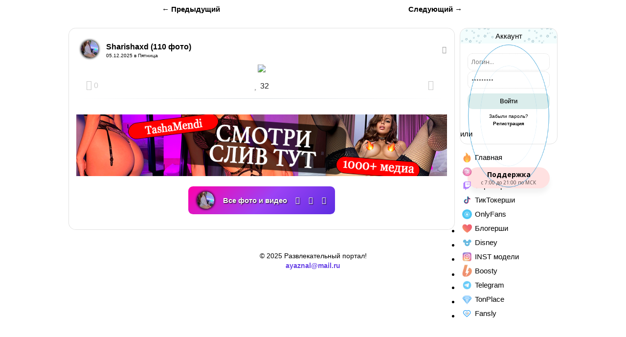

--- FILE ---
content_type: text/html; charset=UTF-8
request_url: https://ayaznal.ru/photo/strimershi/sharishaxd/110/76-0-22786
body_size: 6842
content:
<!DOCTYPE html>
<html>
<head>
<title>110 фото - Sharishaxd</title>
<meta name="description" content="Слитые 110 фото с голой Sharishaxd из домашнего архива. Смотри первым полную коллекцию откровенных фотографий Sharishaxd на портале #АЯСНЯЛ." />
<meta name="keywords" content="Sharishaxd, домашний архив, 110 фото, слив, голая, раздетая, эротические фотографии" />
<meta name="robots" content="noindex" />
<meta name="yandex" content="nofollow" />
<meta name="viewport" content="width=device-width, initial-scale=1, maximum-scale=1, user-scalable=0" /> 
<meta http-equiv="Content-Type" content="text/html; charset=utf-8" /> 
<link type="text/css" rel="stylesheet" href="/css/style.v5.css" /> 
<link type="text/css" rel="StyleSheet" href="/css/media.v5.css" />
<link type="text/css" rel="stylesheet" href="/css/dop.v1.css" /> 
<link rel="stylesheet" href="/css/color.css">
<link id="template-color" rel="stylesheet" href=''>
<link rel="canonical" href="https://ayaznal.ru/photo/strimershi/sharishaxd/76" /> 

	<link rel="stylesheet" href="/.s/src/base.min.css?v=041628" />
	<link rel="stylesheet" href="/.s/src/layer3.min.css?v=041618" />

	<script src="/.s/src/jquery-3.6.0.min.js"></script>
	
	<script src="/.s/src/uwnd.min.js?v=041628"></script>
	<link rel="stylesheet" href="/.s/src/fancybox5/dist/css/fancybox5.min.css?v=041618" />
	<link rel="stylesheet" href="/.s/src/photopage.min.css?v=041618" />
	<link rel="stylesheet" href="/.s/src/social.css" />
	<link rel="stylesheet" href="/_st/photo.css?v=300820" />
	<script src="/.s/src/photopage.min.js?v=041618"></script>
	<script async type="module" src="/.s/src/fancybox5/dist/js/chunks/uFancy-runtime.min.js?v=041618"></script>
	<script async type="module" src="/.s/src/fancybox5/dist/js/vendors/fancybox5.min.js?v=041618"></script>
	<script type="module" src="/.s/src/fancybox5/dist/js/uFancy.min.js?v=041618"></script>
	<script defer src="https://fd.cleantalk.org/ct-bot-detector-wrapper.js"></script>
	<script>
/* --- UCOZ-JS-DATA --- */
window.uCoz = {"site":{"domain":"ayaznal.ru","id":"7ayaznal","host":"ayaznal.moy.su"},"uLightboxType":2,"module":"photo","country":"US","ssid":"022711535563620137507","layerType":3,"language":"ru","sign":{"210178":"Замечания","3238":"Опции","7287":"Перейти на страницу с фотографией.","10075":"Обязательны для выбора","5255":"Помощник"}};
/* --- UCOZ-JS-CODE --- */

		function eRateEntry(select, id, a = 65, mod = 'photo', mark = +select.value, path = '', ajax, soc) {
			if (mod == 'shop') { path = `/${ id }/edit`; ajax = 2; }
			( !!select ? confirm(select.selectedOptions[0].textContent.trim() + '?') : true )
			&& _uPostForm('', { type:'POST', url:'/' + mod + path, data:{ a, id, mark, mod, ajax, ...soc } });
		}

		function updateRateControls(id, newRate) {
			let entryItem = self['entryID' + id] || self['comEnt' + id];
			let rateWrapper = entryItem.querySelector('.u-rate-wrapper');
			if (rateWrapper && newRate) rateWrapper.innerHTML = newRate;
			if (entryItem) entryItem.querySelectorAll('.u-rate-btn').forEach(btn => btn.remove())
		}
 function uSocialLogin(t) {
			var params = {"telegram":{"height":0,"width":0}};
			var ref = escape(location.protocol + '//' + ('ayaznal.ru' || location.hostname) + location.pathname + ((location.hash ? ( location.search ? location.search + '&' : '?' ) + 'rnd=' + Date.now() + location.hash : ( location.search || '' ))));
			window.open('/'+t+'?ref='+ref,'conwin','width='+params[t].width+',height='+params[t].height+',status=1,resizable=1,left='+parseInt((screen.availWidth/2)-(params[t].width/2))+',top='+parseInt((screen.availHeight/2)-(params[t].height/2)-20)+'screenX='+parseInt((screen.availWidth/2)-(params[t].width/2))+',screenY='+parseInt((screen.availHeight/2)-(params[t].height/2)-20));
			return false;
		}
		function TelegramAuth(user){
			user['a'] = 9; user['m'] = 'telegram';
			_uPostForm('', {type: 'POST', url: '/index/sub', data: user});
		}
function loginPopupForm(params = {}) { new _uWnd('LF', ' ', -250, -100, { closeonesc:1, resize:1 }, { url:'/index/40' + (params.urlParams ? '?'+params.urlParams : '') }) }
/* --- UCOZ-JS-END --- */
</script>

	<style>.UhideBlock{display:none; }</style>
</head>
<body>

<div class="preloader">
 <div class="preloader__row">
 <div class="preloader__item"></div>
 <div class="preloader__item"></div>
 </div>
</div>

<div class="mobile-panel-ph">
<div id="pages"><a id="a" rel="nofollow" href="https://ayaznal.ru/photo/onlyfans/sophie_rain/54/290-0-59210">← Предыдущий</a> <a id="b" rel="nofollow" href="https://ayaznal.ru/photo/onlyfans/sophie_rain/54/290-0-59208">Следующий →</a></div> <script> a=location.href; b=a.split('-'); c=b.length; d=eval(c-1); e=b[d]; f=a.split('-'+e)[0]; $('#pages').html('<a id="a" rel="nofollow" href="'+f+'-'+eval(e*1+1)+'">← Предыдущий</a> <a id="b" rel="nofollow" href="'+f+'-'+eval(e-1)+'">Следующий →</a>'); $.ajax({ type: 'GET', url: f+'-'+eval(e*1+1), error: function(){$('#a, #i').hide();} }); $.ajax({ type: 'GET', url: f+'-'+eval(e-1), error: function(){$('#b, #i').hide();} }); </script>
</div>
<div id="hidden_block4" class="h-bread" style="display:none">
<div class="container">
<a href="/"><i class="fa fa-home" aria-hidden="true"></i></a> <span>/</span> <a href="https://ayaznal.ru/">Главная</a> <span>/</span> <a href="/photo/">Фото блогерш и звезд</a> <span>/</span> <a href="/photo/strimershi/sharishaxd/76">Sharishaxd</a>
</div>
</div>

<div class="top-pad">
<div class="container">
<div class="h-pages"> 
<div class="h-content"> 
<div class="ph-head"><a href="/photo/strimershi/sharishaxd/76"><img src="/ava/photo/76.jpg" class="ph-ava"></a><div class="ph-info"><h2>Sharishaxd (110 фото)</h2><data>05.12.2025 в Пятница</data></div><i class="fa fa-picture-o" aria-hidden="true" title="фотография"></i></div>

<div id="poloman_pro" class="h-photo-in pass_noview_photo">
<div class="h-photo-mtr"> 
<span id="phtmDiv35"><span id="phtmSpan35" style="position:relative"><img   id="p198868001" border="0" src="/_ph/76/2/198868001.jpg?1764919737" /></span></span>
</div>
<div class="photo-footer">
<div><i class="fas fa-comment"></i> 0</div>
<span class="ph-like" id="pusk22786"><a onclick="likePlus(1,22786,'photo');return false" style="cursor:pointer;height:16px;" onmouseover="getClass('hr222786','likeplus_hover');getClass('frs222786','like2')" onmouseout="getClass('hr222786','likeplus');getClass('frs222786','likex')"><i class="fas fa-heart"></i> <span id="frs222786">32</span></a></span>
<a href="/_ph/76/2/198868001.jpg?1764919737"><i class="fas fa-download"></i></a>
</div>
</div>
 <a href="https://t.me/tgmxxx_bot" rel="nofollow" target="_blank"><img class="mt-1" src="https://ayaznal.ru/rek/tasha2.jpg" alt="" /></a>
<div class="look" align="center">
<center><a href="/photo/strimershi/sharishaxd/76"><div class="lab-pay"><img src="/ava/photo/76.jpg" class="ph-ava"> Все фото и видео <i class="fa fa-angle-right" aria-hidden="true"></i><i class="fa fa-angle-right" aria-hidden="true"></i><i class="fa fa-angle-right" aria-hidden="true"></i></div></a></center>
</div>


</div> 
</div> 
</div> 
<div class="h-sidebar"> 
<div class="m_prof"> 
 
<div class="m_profname" align="center">Аккаунт</div> 

		<script>
		sendFrm549588 = function( form, data = {} ) {
			var o   = $('#frmLg549588')[0];
			var pos = _uGetOffset(o);
			var o2  = $('#blk549588')[0];
			document.body.insertBefore(o2, document.body.firstChild);
			$(o2).css({top:(pos['top'])+'px',left:(pos['left'])+'px',width:o.offsetWidth+'px',height:o.offsetHeight+'px',display:''}).html('<div align="left" style="padding:5px;"><div class="myWinLoad"></div></div>');
			_uPostForm(form, { type:'POST', url:'/index/sub/', data, error:function() {
				$('#blk549588').html('<div align="" style="padding:10px;"><div class="myWinLoadSF" title="Невозможно выполнить запрос, попробуйте позже"></div></div>');
				_uWnd.alert('<div class="myWinError">Невозможно выполнить запрос, попробуйте позже</div>', '', {w:250, h:90, tm:3000, pad:'15px'} );
				setTimeout("$('#blk549588').css('display', 'none');", '1500');
			}});
			return false
		}
		
		</script>

		<div id="blk549588" style="border:1px solid #CCCCCC;position:absolute;z-index:82;background:url('/.s/img/fr/g.gif');display:none;"></div>

		<form id="frmLg549588" class="login-form local-auth" action="/index/sub/" method="post" onsubmit="return sendFrm549588(this)" data-submitter="sendFrm549588">
			<div class="sidebar-block">
<div><input id="miniprofIN" onFocus="if(value=='Логин...'){value='';}" onBlur="if(value=='') {value='Логин...';}" value="Логин..." type="text" name="user" value="" size="20" style="width:100%;" maxlength="50"/></div> 
<div style="margin-bottom:2px; margin-top:1px; color:#777;"></div> 
<div><input id="miniprofIN" onFocus="if(value=='Пароль...'){value='';}" onBlur="if(value=='') {value='Пароль...';}" value="Пароль..." class="loginField" type="password" name="password" size="20" style="width:100%" maxlength="15"/></div> 
<div style="display:none;"> 
<table border="0" cellspacing="1" cellpadding="0" width="90%"> 
<tr> 
<td nowrap><input id="rementry" type="checkbox" name="rem" value="1" checked="checked"/><label for="rementry">запомнить</label></td> 
<td align="right" valign="top"><input class="loginButton" id="EnterUser" name="sbm" type="submit" value="Вход"/></td> 
</tr> 
</table> 
</div> 
<div style="border:0px; margin:5px 0;text-align: center;"> 

<div class="av"><div class="input_submit alt" onclick="$('#EnterUser').click()">Войти</div></div> 
<div class="reg"><a href="javascript:;" rel="nofollow" onclick="new _uWnd('Prm','Напоминание пароля',300,130,{ closeonesc:1 },{url:'/index/5'});return false;" data-bs-dismiss="modal" aria-label="Close">Забыли пароль?</a><br><a href="/index/3" target="_blank"><b>Регистрация</b></a></div> 
<div style="clear:both"></div>
</div>
</div>
			<input type="hidden" name="a"    value="2" />
			<input type="hidden" name="ajax" value="1" />
			<input type="hidden" name="rnd"  value="588" />
			
			<div class="social-label">или</div><div class="auth-social-list"><a href="javascript:;" onclick="return TWidgetLogin.auth();" id="tgauth" data-onauth="TelegramAuth(user)" data-social="telegram" class="login-with telegram" title="Войти через Telegram" rel="nofollow"><i></i></a>  <script src="/.s/src/telegram/auth.js"></script>
				<script>TWidgetLogin.init('widget_login', 8436064292, {"origin":"https:\/\/ayaznal.ru","embed":1}, false, "ru");</script></div>
		</form> 
</div> 
<div class="sidebar-menu">
<nav id="header" class="desktop-menu"> 
<div class="h-block-content">
<div id="menu" class="menu"> 
<ul> 
<div>
<li><a href="/photo/"><img src="/img/svg/fire.svg" alt="фулы">Главная</a></li> 
<li><a href="/photo/models/280"><img src="/img/icons/poisk.png" alt="Модели">Все модели</a></li> 
<li><a href="/photo/strimershi/41"><img src="/img/svg/twitch.svg" alt="Стримерши">Стримерши</a></li> 
<li><a href="/photo/tiktokershi/66"><img src="/img/svg/tiktok.svg" alt="tiktok">ТикТокерши</a></li> 
<li><a href="/photo/onlifans_sliv/35"><img src="/img/svg/onlyfans.svg" alt="OnlyFans">OnlyFans</a></li> 
<li><a href="/photo/gorjachie_foto/37"><img src="/img/blogersh.png" alt="Блогерши">Блогерши</a></li> 
<li><a href="/photo/disney/298"><img src="/img/Disney.png" alt="Звезды Disney">Disney</a></li> 
<li><a href="/photo/insta_modeli/77"><img src="/img/svg/modely.svg" alt="Звезды instagram">INST модели</a></li> 
<li><a href="https://ayaznal.ru/riddles/boosty/1-0-13"><img src="/img/svg/boosty.png" alt="Boosty">Boosty</a></li> 
<li><a href="/photo/telegram/225"><img src="/img/icons/telegram.png" alt="Telegram">Telegram</a></li> 
<li><a href="https://ayaznal.ru/riddles/ton_place/1-0-20"><img src="/img/icon/TonPlace.png" alt="TonPlace">TonPlace</a></li> 
<li><a href="https://ayaznal.ru/riddles/fansly/1-0-19"><img src="/img/svg/zvezdy.svg" alt="Fansly">Fansly</a></li> 
</ul>
</div> 
</div>
</div>
</nav>

<a href="https://t.me/priznal_bot" rel="nofollow" target="_blank" class="support">Поддержка <span>с 7:00 до 21:00 по МСК</span></a>
</div> 
</div> 
</div>
</div>

<!--U1BFOOTER1Z--><footer class="clr">
<ul> 
<li><a href="/riddles/poluchenie_vip_ki_za_aktivnost/2024-06-29-1628"><i class="fa fa-users" aria-hidden="true"></i> В Команду</a></li>
<li><a href="/sms"><i class="fa fa-weixin" aria-hidden="true"></i> Жалобы</a></li>
<li><a href="mailto:ayaznal@mail.ru"><i class="fa fa-envelope-open" aria-hidden="true"></i> Связь / <b style="color:#c73434;">DMCA</b></a></li>
</ul>
<div class="h-copyright">© 2025 Развлекательный портал!<br /><a href="mailto:ayaznal@mail.ru">ayaznal@mail.ru</a></div>
</footer>

<script src="/js/mob.js"></script> 
<script src="/js/remodal.min.js"></script>

<div class="prem-banner remodal" data-remodal-id="block" aria-labelledby="modalTitle" aria-describedby="modalDesc">
<button data-remodal-action="close" class="remodal-close" aria-label="Close"></button>
<noindex>
<div class="app">
<div class="prem-title">Приватный контент</div>
<ol class="tabs">
<input type="text" id="pass_password" placeholder="Введите пароль">
<input class="pass_button" type="button" onclick="funcPass();" value="Ok">
</ol>
<div id="pass_x">Пароль не верный</div>
<div class="tab_container"> 
<p><b>Получить КОД</b> можно бесплатно! <br> Просто подпишись на наши <b>каналы</b> в Telegram👇</p>
<a class="pass_by" href="https://ayaznal.ru/freepass" rel="nofollow" target="_blank">Получить КОД</a> 
<div class="top-links">
<a class="top-links__link" href="https://t.me/tgmxxx_bot" rel="nofollow" target="_blank"><img alt="ТОП 1" class="lazy-img top-links__link-icon" draggable="false" loading="lazy" src="/rek/st-41.png"><span class="top-links__link-text">ТОП 1 - СЛИВ БОТ 🔞</span></a> 
<a class="top-links__link" href="https://t.me/luciddreams?start=ad757" rel="nofollow" target="_blank"><img alt="ИИ подруга" class="lazy-img top-links__link-icon" draggable="false" loading="lazy" src="/_nw/27/78271211.webp"><span class="top-links__link-text">ИИ сучка готова 💦</span></a>
</div>
</div>
</div>
</div>
</noindex>
</div> 
<input type="hidden" id="pass_password_fix" class="pass_password_fix" name="pass_password_fix" value="">

<script type="text/javascript"> 
function openreg(){new _uWnd('reg','Войти на сайт',300,400,{align:0,shadow:0,close:1,autosize:1,maxh:300,minh:100,resize:1}, $("#reg").html() )} 
</script> 
<div style="display:none;" id="reg">
		<script>
		sendFrm549588 = function( form, data = {} ) {
			var o   = $('#frmLg549588')[0];
			var pos = _uGetOffset(o);
			var o2  = $('#blk549588')[0];
			document.body.insertBefore(o2, document.body.firstChild);
			$(o2).css({top:(pos['top'])+'px',left:(pos['left'])+'px',width:o.offsetWidth+'px',height:o.offsetHeight+'px',display:''}).html('<div align="left" style="padding:5px;"><div class="myWinLoad"></div></div>');
			_uPostForm(form, { type:'POST', url:'/index/sub/', data, error:function() {
				$('#blk549588').html('<div align="" style="padding:10px;"><div class="myWinLoadSF" title="Невозможно выполнить запрос, попробуйте позже"></div></div>');
				_uWnd.alert('<div class="myWinError">Невозможно выполнить запрос, попробуйте позже</div>', '', {w:250, h:90, tm:3000, pad:'15px'} );
				setTimeout("$('#blk549588').css('display', 'none');", '1500');
			}});
			return false
		}
		
		</script>

		<div id="blk549588" style="border:1px solid #CCCCCC;position:absolute;z-index:82;background:url('/.s/img/fr/g.gif');display:none;"></div>

		<form id="frmLg549588" class="login-form local-auth" action="/index/sub/" method="post" onsubmit="return sendFrm549588(this)" data-submitter="sendFrm549588">
			<div class="sidebar-block">
<div><input id="miniprofIN" onFocus="if(value=='Логин...'){value='';}" onBlur="if(value=='') {value='Логин...';}" value="Логин..." type="text" name="user" value="" size="20" style="width:100%;" maxlength="50"/></div> 
<div style="margin-bottom:2px; margin-top:1px; color:#777;"></div> 
<div><input id="miniprofIN" onFocus="if(value=='Пароль...'){value='';}" onBlur="if(value=='') {value='Пароль...';}" value="Пароль..." class="loginField" type="password" name="password" size="20" style="width:100%" maxlength="15"/></div> 
<div style="display:none;"> 
<table border="0" cellspacing="1" cellpadding="0" width="90%"> 
<tr> 
<td nowrap><input id="rementry" type="checkbox" name="rem" value="1" checked="checked"/><label for="rementry">запомнить</label></td> 
<td align="right" valign="top"><input class="loginButton" id="EnterUser" name="sbm" type="submit" value="Вход"/></td> 
</tr> 
</table> 
</div> 
<div style="border:0px; margin:5px 0;text-align: center;"> 

<div class="av"><div class="input_submit alt" onclick="$('#EnterUser').click()">Войти</div></div> 
<div class="reg"><a href="javascript:;" rel="nofollow" onclick="new _uWnd('Prm','Напоминание пароля',300,130,{ closeonesc:1 },{url:'/index/5'});return false;" data-bs-dismiss="modal" aria-label="Close">Забыли пароль?</a><br><a href="/index/3" target="_blank"><b>Регистрация</b></a></div> 
<div style="clear:both"></div>
</div>
</div>
			<input type="hidden" name="a"    value="2" />
			<input type="hidden" name="ajax" value="1" />
			<input type="hidden" name="rnd"  value="588" />
			
			<div class="social-label">или</div><div class="auth-social-list"><a href="javascript:;" onclick="return TWidgetLogin.auth();" id="tgauth" data-onauth="TelegramAuth(user)" data-social="telegram" class="login-with telegram" title="Войти через Telegram" rel="nofollow"><i></i></a>  <script src="/.s/src/telegram/auth.js"></script>
				<script>TWidgetLogin.init('widget_login', 8436064292, {"origin":"https:\/\/ayaznal.ru","embed":1}, false, "ru");</script></div>
		</form></div>

<!-- Yandex.Metrika counter --> <script type="text/javascript" > (function(m,e,t,r,i,k,a){m[i]=m[i]||function(){(m[i].a=m[i].a||[]).push(arguments)}; m[i].l=1*new Date(); for (var j = 0; j < document.scripts.length; j++) {if (document.scripts[j].src === r) { return; }} k=e.createElement(t),a=e.getElementsByTagName(t)[0],k.async=1,k.src=r,a.parentNode.insertBefore(k,a)}) (window, document, "script", "https://mc.yandex.ru/metrika/tag.js", "ym"); ym(67535758, "init", { clickmap:true, trackLinks:true, accurateTrackBounce:true }); </script> <noscript><div><img src="https://mc.yandex.ru/watch/67535758" style="position:absolute; left:-9999px;" alt="" /></div></noscript> <!-- /Yandex.Metrika counter --> <!--/U1BFOOTER1Z--> 

<script>
 window.onload = function () {
 document.body.classList.add('loaded');
 }
</script>

<script>
 window.onload = function () {
 document.body.classList.add('loaded_hiding');
 window.setTimeout(function () {
 document.body.classList.add('loaded');
 document.body.classList.remove('loaded_hiding');
 }, 500);
 }
</script>

<script type="text/javascript">
likePlus = function (c, d, f, g) {
 if (typeof d == 'undefined' || typeof c == 'undefined' || (c != 1 && c != -1)) return false;
 c += 2;
 if (!f) f = location.pathname.match(/[^\\\/]+/i) + '';
 if (!f) return false;
 var h = $('#rate_' + d);
 g = $.extend({
 'before': function (a) {
 },
 'after-success': function (a, b) {
 document.getElementById('frs2' + d).innerText++
 a.html(b).addClass(b > 0 ? 'positiveRate' : (b == 0 ? 'nullRate' : 'negativeRate'));
 },
 'after-error': function (a) {
 try {eval(a)} catch (e) {}
 }
 }, g || {});
 g.before(h);
 $.post('/' + f + '/', {'a': '65', 'id': d, 'mark': c, 'mod': f, 'ajax': '2'}, function (a) {
 a = $('cmd:first', a).text();
 var b = a.match(/Рейтинг:\s*([\d.]+)\/(\d+)/i);
 if (!b) return g['after-error'](a);
 b = Math.round(b[1] * b[2]) - 2 * b[2];
 g['after-success'](h, b)
 })
}
function getClass(nameid, nameclass) {
 document.getElementById(nameid).className=nameclass
}
</script>

<script src="/js/offots.js"></script> 

</body>
</html>
<!-- 0.14691 (s94) -->

--- FILE ---
content_type: text/html; charset=UTF-8
request_url: https://ayaznal.ru/photo/strimershi/sharishaxd/109/76-0-22785
body_size: 7044
content:
<!DOCTYPE html>
<html>
<head>
<title>109 фото - Sharishaxd</title>
<meta name="description" content="Слитые 109 фото с голой Sharishaxd из домашнего архива. Смотри первым полную коллекцию откровенных фотографий Sharishaxd на портале #АЯСНЯЛ." />
<meta name="keywords" content="Sharishaxd, домашний архив, 109 фото, слив, голая, раздетая, эротические фотографии" />
<meta name="robots" content="noindex" />
<meta name="yandex" content="nofollow" />
<meta name="viewport" content="width=device-width, initial-scale=1, maximum-scale=1, user-scalable=0" /> 
<meta http-equiv="Content-Type" content="text/html; charset=utf-8" /> 
<link type="text/css" rel="stylesheet" href="/css/style.v5.css" /> 
<link type="text/css" rel="StyleSheet" href="/css/media.v5.css" />
<link type="text/css" rel="stylesheet" href="/css/dop.v1.css" /> 
<link rel="stylesheet" href="/css/color.css">
<link id="template-color" rel="stylesheet" href=''>
<link rel="canonical" href="https://ayaznal.ru/photo/strimershi/sharishaxd/76" /> 

	<link rel="stylesheet" href="/.s/src/base.min.css?v=041628" />
	<link rel="stylesheet" href="/.s/src/layer3.min.css?v=041618" />

	<script src="/.s/src/jquery-3.6.0.min.js"></script>
	
	<script src="/.s/src/uwnd.min.js?v=041628"></script>
	<link rel="stylesheet" href="/.s/src/fancybox5/dist/css/fancybox5.min.css?v=041618" />
	<link rel="stylesheet" href="/.s/src/photopage.min.css?v=041618" />
	<link rel="stylesheet" href="/.s/src/social.css" />
	<link rel="stylesheet" href="/_st/photo.css?v=300820" />
	<script src="/.s/src/photopage.min.js?v=041618"></script>
	<script async type="module" src="/.s/src/fancybox5/dist/js/chunks/uFancy-runtime.min.js?v=041618"></script>
	<script async type="module" src="/.s/src/fancybox5/dist/js/vendors/fancybox5.min.js?v=041618"></script>
	<script type="module" src="/.s/src/fancybox5/dist/js/uFancy.min.js?v=041618"></script>
	<script defer src="https://fd.cleantalk.org/ct-bot-detector-wrapper.js"></script>
	<script>
/* --- UCOZ-JS-DATA --- */
window.uCoz = {"site":{"domain":"ayaznal.ru","id":"7ayaznal","host":"ayaznal.moy.su"},"module":"photo","uLightboxType":2,"layerType":3,"ssid":"673172202304312266253","country":"US","language":"ru","sign":{"210178":"Замечания","3238":"Опции","7287":"Перейти на страницу с фотографией.","10075":"Обязательны для выбора","5255":"Помощник"}};
/* --- UCOZ-JS-CODE --- */

		function eRateEntry(select, id, a = 65, mod = 'photo', mark = +select.value, path = '', ajax, soc) {
			if (mod == 'shop') { path = `/${ id }/edit`; ajax = 2; }
			( !!select ? confirm(select.selectedOptions[0].textContent.trim() + '?') : true )
			&& _uPostForm('', { type:'POST', url:'/' + mod + path, data:{ a, id, mark, mod, ajax, ...soc } });
		}

		function updateRateControls(id, newRate) {
			let entryItem = self['entryID' + id] || self['comEnt' + id];
			let rateWrapper = entryItem.querySelector('.u-rate-wrapper');
			if (rateWrapper && newRate) rateWrapper.innerHTML = newRate;
			if (entryItem) entryItem.querySelectorAll('.u-rate-btn').forEach(btn => btn.remove())
		}
 function uSocialLogin(t) {
			var params = {"telegram":{"height":0,"width":0}};
			var ref = escape(location.protocol + '//' + ('ayaznal.ru' || location.hostname) + location.pathname + ((location.hash ? ( location.search ? location.search + '&' : '?' ) + 'rnd=' + Date.now() + location.hash : ( location.search || '' ))));
			window.open('/'+t+'?ref='+ref,'conwin','width='+params[t].width+',height='+params[t].height+',status=1,resizable=1,left='+parseInt((screen.availWidth/2)-(params[t].width/2))+',top='+parseInt((screen.availHeight/2)-(params[t].height/2)-20)+'screenX='+parseInt((screen.availWidth/2)-(params[t].width/2))+',screenY='+parseInt((screen.availHeight/2)-(params[t].height/2)-20));
			return false;
		}
		function TelegramAuth(user){
			user['a'] = 9; user['m'] = 'telegram';
			_uPostForm('', {type: 'POST', url: '/index/sub', data: user});
		}
function loginPopupForm(params = {}) { new _uWnd('LF', ' ', -250, -100, { closeonesc:1, resize:1 }, { url:'/index/40' + (params.urlParams ? '?'+params.urlParams : '') }) }
/* --- UCOZ-JS-END --- */
</script>

	<style>.UhideBlock{display:none; }</style>
</head>
<body>

<div class="preloader">
 <div class="preloader__row">
 <div class="preloader__item"></div>
 <div class="preloader__item"></div>
 </div>
</div>

<div class="mobile-panel-ph">
<div id="pages"><a id="a" rel="nofollow" href="https://ayaznal.ru/photo/onlyfans/sophie_rain/54/290-0-59210">← Предыдущий</a> <a id="b" rel="nofollow" href="https://ayaznal.ru/photo/onlyfans/sophie_rain/54/290-0-59208">Следующий →</a></div> <script> a=location.href; b=a.split('-'); c=b.length; d=eval(c-1); e=b[d]; f=a.split('-'+e)[0]; $('#pages').html('<a id="a" rel="nofollow" href="'+f+'-'+eval(e*1+1)+'">← Предыдущий</a> <a id="b" rel="nofollow" href="'+f+'-'+eval(e-1)+'">Следующий →</a>'); $.ajax({ type: 'GET', url: f+'-'+eval(e*1+1), error: function(){$('#a, #i').hide();} }); $.ajax({ type: 'GET', url: f+'-'+eval(e-1), error: function(){$('#b, #i').hide();} }); </script>
</div>
<div id="hidden_block4" class="h-bread" style="display:none">
<div class="container">
<a href="/"><i class="fa fa-home" aria-hidden="true"></i></a> <span>/</span> <a href="https://ayaznal.ru/">Главная</a> <span>/</span> <a href="/photo/">Фото блогерш и звезд</a> <span>/</span> <a href="/photo/strimershi/sharishaxd/76">Sharishaxd</a>
</div>
</div>

<div class="top-pad">
<div class="container">
<div class="h-pages"> 
<div class="h-content"> 
<div class="ph-head"><a href="/photo/strimershi/sharishaxd/76"><img src="/ava/photo/76.jpg" class="ph-ava"></a><div class="ph-info"><h2>Sharishaxd (109 фото)</h2><data>05.12.2025 в Пятница</data></div><i class="fa fa-picture-o" aria-hidden="true" title="фотография"></i></div>

<div id="poloman_pro" class="h-photo-in pass_noview_photo">
<div class="h-photo-mtr"> 
<span id="phtmDiv35"><span id="phtmSpan35" style="position:relative"><img   id="p400434153" border="0" src="/_ph/76/2/400434153.jpg?1764919740" /></span></span>
</div>
<div class="photo-footer">
<div><i class="fas fa-comment"></i> 0</div>
<span class="ph-like" id="pusk22785"><a onclick="likePlus(1,22785,'photo');return false" style="cursor:pointer;height:16px;" onmouseover="getClass('hr222785','likeplus_hover');getClass('frs222785','like2')" onmouseout="getClass('hr222785','likeplus');getClass('frs222785','likex')"><i class="fas fa-heart"></i> <span id="frs222785">16</span></a></span>
<a href="/_ph/76/2/400434153.jpg?1764919740"><i class="fas fa-download"></i></a>
</div>
</div>
 <a href="https://t.me/tgmxxx_bot" rel="nofollow" target="_blank"><img class="mt-1" src="https://ayaznal.ru/rek/tasha2.jpg" alt="" /></a>
<div class="look" align="center">
<center><a href="/photo/strimershi/sharishaxd/76"><div class="lab-pay"><img src="/ava/photo/76.jpg" class="ph-ava"> Все фото и видео <i class="fa fa-angle-right" aria-hidden="true"></i><i class="fa fa-angle-right" aria-hidden="true"></i><i class="fa fa-angle-right" aria-hidden="true"></i></div></a></center>
</div>


</div> 
</div> 
</div> 
<div class="h-sidebar"> 
<div class="m_prof"> 
 
<div class="m_profname" align="center">Аккаунт</div> 

		<script>
		sendFrm549918 = function( form, data = {} ) {
			var o   = $('#frmLg549918')[0];
			var pos = _uGetOffset(o);
			var o2  = $('#blk549918')[0];
			document.body.insertBefore(o2, document.body.firstChild);
			$(o2).css({top:(pos['top'])+'px',left:(pos['left'])+'px',width:o.offsetWidth+'px',height:o.offsetHeight+'px',display:''}).html('<div align="left" style="padding:5px;"><div class="myWinLoad"></div></div>');
			_uPostForm(form, { type:'POST', url:'/index/sub/', data, error:function() {
				$('#blk549918').html('<div align="" style="padding:10px;"><div class="myWinLoadSF" title="Невозможно выполнить запрос, попробуйте позже"></div></div>');
				_uWnd.alert('<div class="myWinError">Невозможно выполнить запрос, попробуйте позже</div>', '', {w:250, h:90, tm:3000, pad:'15px'} );
				setTimeout("$('#blk549918').css('display', 'none');", '1500');
			}});
			return false
		}
		
		</script>

		<div id="blk549918" style="border:1px solid #CCCCCC;position:absolute;z-index:82;background:url('/.s/img/fr/g.gif');display:none;"></div>

		<form id="frmLg549918" class="login-form local-auth" action="/index/sub/" method="post" onsubmit="return sendFrm549918(this)" data-submitter="sendFrm549918">
			<div class="sidebar-block">
<div><input id="miniprofIN" onFocus="if(value=='Логин...'){value='';}" onBlur="if(value=='') {value='Логин...';}" value="Логин..." type="text" name="user" value="" size="20" style="width:100%;" maxlength="50"/></div> 
<div style="margin-bottom:2px; margin-top:1px; color:#777;"></div> 
<div><input id="miniprofIN" onFocus="if(value=='Пароль...'){value='';}" onBlur="if(value=='') {value='Пароль...';}" value="Пароль..." class="loginField" type="password" name="password" size="20" style="width:100%" maxlength="15"/></div> 
<div style="display:none;"> 
<table border="0" cellspacing="1" cellpadding="0" width="90%"> 
<tr> 
<td nowrap><input id="rementry" type="checkbox" name="rem" value="1" checked="checked"/><label for="rementry">запомнить</label></td> 
<td align="right" valign="top"><input class="loginButton" id="EnterUser" name="sbm" type="submit" value="Вход"/></td> 
</tr> 
</table> 
</div> 
<div style="border:0px; margin:5px 0;text-align: center;"> 

<div class="av"><div class="input_submit alt" onclick="$('#EnterUser').click()">Войти</div></div> 
<div class="reg"><a href="javascript:;" rel="nofollow" onclick="new _uWnd('Prm','Напоминание пароля',300,130,{ closeonesc:1 },{url:'/index/5'});return false;" data-bs-dismiss="modal" aria-label="Close">Забыли пароль?</a><br><a href="/index/3" target="_blank"><b>Регистрация</b></a></div> 
<div style="clear:both"></div>
</div>
</div>
			<input type="hidden" name="a"    value="2" />
			<input type="hidden" name="ajax" value="1" />
			<input type="hidden" name="rnd"  value="918" />
			
			<div class="social-label">или</div><div class="auth-social-list"><a href="javascript:;" onclick="return TWidgetLogin.auth();" id="tgauth" data-onauth="TelegramAuth(user)" data-social="telegram" class="login-with telegram" title="Войти через Telegram" rel="nofollow"><i></i></a>  <script src="/.s/src/telegram/auth.js"></script>
				<script>TWidgetLogin.init('widget_login', 8436064292, {"origin":"https:\/\/ayaznal.ru","embed":1}, false, "ru");</script></div>
		</form> 
</div> 
<div class="sidebar-menu">
<nav id="header" class="desktop-menu"> 
<div class="h-block-content">
<div id="menu" class="menu"> 
<ul> 
<div>
<li><a href="/photo/"><img src="/img/svg/fire.svg" alt="фулы">Главная</a></li> 
<li><a href="/photo/models/280"><img src="/img/icons/poisk.png" alt="Модели">Все модели</a></li> 
<li><a href="/photo/strimershi/41"><img src="/img/svg/twitch.svg" alt="Стримерши">Стримерши</a></li> 
<li><a href="/photo/tiktokershi/66"><img src="/img/svg/tiktok.svg" alt="tiktok">ТикТокерши</a></li> 
<li><a href="/photo/onlifans_sliv/35"><img src="/img/svg/onlyfans.svg" alt="OnlyFans">OnlyFans</a></li> 
<li><a href="/photo/gorjachie_foto/37"><img src="/img/blogersh.png" alt="Блогерши">Блогерши</a></li> 
<li><a href="/photo/disney/298"><img src="/img/Disney.png" alt="Звезды Disney">Disney</a></li> 
<li><a href="/photo/insta_modeli/77"><img src="/img/svg/modely.svg" alt="Звезды instagram">INST модели</a></li> 
<li><a href="https://ayaznal.ru/riddles/boosty/1-0-13"><img src="/img/svg/boosty.png" alt="Boosty">Boosty</a></li> 
<li><a href="/photo/telegram/225"><img src="/img/icons/telegram.png" alt="Telegram">Telegram</a></li> 
<li><a href="https://ayaznal.ru/riddles/ton_place/1-0-20"><img src="/img/icon/TonPlace.png" alt="TonPlace">TonPlace</a></li> 
<li><a href="https://ayaznal.ru/riddles/fansly/1-0-19"><img src="/img/svg/zvezdy.svg" alt="Fansly">Fansly</a></li> 
</ul>
</div> 
</div>
</div>
</nav>

<a href="https://t.me/priznal_bot" rel="nofollow" target="_blank" class="support">Поддержка <span>с 7:00 до 21:00 по МСК</span></a>
</div> 
</div> 
</div>
</div>

<!--U1BFOOTER1Z--><footer class="clr">
<ul> 
<li><a href="/riddles/poluchenie_vip_ki_za_aktivnost/2024-06-29-1628"><i class="fa fa-users" aria-hidden="true"></i> В Команду</a></li>
<li><a href="/sms"><i class="fa fa-weixin" aria-hidden="true"></i> Жалобы</a></li>
<li><a href="mailto:ayaznal@mail.ru"><i class="fa fa-envelope-open" aria-hidden="true"></i> Связь / <b style="color:#c73434;">DMCA</b></a></li>
</ul>
<div class="h-copyright">© 2025 Развлекательный портал!<br /><a href="mailto:ayaznal@mail.ru">ayaznal@mail.ru</a></div>
</footer>

<script src="/js/mob.js"></script> 
<script src="/js/remodal.min.js"></script>

<div class="prem-banner remodal" data-remodal-id="block" aria-labelledby="modalTitle" aria-describedby="modalDesc">
<button data-remodal-action="close" class="remodal-close" aria-label="Close"></button>
<noindex>
<div class="app">
<div class="prem-title">Приватный контент</div>
<ol class="tabs">
<input type="text" id="pass_password" placeholder="Введите пароль">
<input class="pass_button" type="button" onclick="funcPass();" value="Ok">
</ol>
<div id="pass_x">Пароль не верный</div>
<div class="tab_container"> 
<p><b>Получить КОД</b> можно бесплатно! <br> Просто подпишись на наши <b>каналы</b> в Telegram👇</p>
<a class="pass_by" href="https://ayaznal.ru/freepass" rel="nofollow" target="_blank">Получить КОД</a> 
<div class="top-links">
<a class="top-links__link" href="https://t.me/tgmxxx_bot" rel="nofollow" target="_blank"><img alt="ТОП 1" class="lazy-img top-links__link-icon" draggable="false" loading="lazy" src="/rek/st-41.png"><span class="top-links__link-text">ТОП 1 - СЛИВ БОТ 🔞</span></a> 
<a class="top-links__link" href="https://t.me/luciddreams?start=ad757" rel="nofollow" target="_blank"><img alt="ИИ подруга" class="lazy-img top-links__link-icon" draggable="false" loading="lazy" src="/_nw/27/78271211.webp"><span class="top-links__link-text">ИИ сучка готова 💦</span></a>
</div>
</div>
</div>
</div>
</noindex>
</div> 
<input type="hidden" id="pass_password_fix" class="pass_password_fix" name="pass_password_fix" value="">

<script type="text/javascript"> 
function openreg(){new _uWnd('reg','Войти на сайт',300,400,{align:0,shadow:0,close:1,autosize:1,maxh:300,minh:100,resize:1}, $("#reg").html() )} 
</script> 
<div style="display:none;" id="reg">
		<script>
		sendFrm549918 = function( form, data = {} ) {
			var o   = $('#frmLg549918')[0];
			var pos = _uGetOffset(o);
			var o2  = $('#blk549918')[0];
			document.body.insertBefore(o2, document.body.firstChild);
			$(o2).css({top:(pos['top'])+'px',left:(pos['left'])+'px',width:o.offsetWidth+'px',height:o.offsetHeight+'px',display:''}).html('<div align="left" style="padding:5px;"><div class="myWinLoad"></div></div>');
			_uPostForm(form, { type:'POST', url:'/index/sub/', data, error:function() {
				$('#blk549918').html('<div align="" style="padding:10px;"><div class="myWinLoadSF" title="Невозможно выполнить запрос, попробуйте позже"></div></div>');
				_uWnd.alert('<div class="myWinError">Невозможно выполнить запрос, попробуйте позже</div>', '', {w:250, h:90, tm:3000, pad:'15px'} );
				setTimeout("$('#blk549918').css('display', 'none');", '1500');
			}});
			return false
		}
		
		</script>

		<div id="blk549918" style="border:1px solid #CCCCCC;position:absolute;z-index:82;background:url('/.s/img/fr/g.gif');display:none;"></div>

		<form id="frmLg549918" class="login-form local-auth" action="/index/sub/" method="post" onsubmit="return sendFrm549918(this)" data-submitter="sendFrm549918">
			<div class="sidebar-block">
<div><input id="miniprofIN" onFocus="if(value=='Логин...'){value='';}" onBlur="if(value=='') {value='Логин...';}" value="Логин..." type="text" name="user" value="" size="20" style="width:100%;" maxlength="50"/></div> 
<div style="margin-bottom:2px; margin-top:1px; color:#777;"></div> 
<div><input id="miniprofIN" onFocus="if(value=='Пароль...'){value='';}" onBlur="if(value=='') {value='Пароль...';}" value="Пароль..." class="loginField" type="password" name="password" size="20" style="width:100%" maxlength="15"/></div> 
<div style="display:none;"> 
<table border="0" cellspacing="1" cellpadding="0" width="90%"> 
<tr> 
<td nowrap><input id="rementry" type="checkbox" name="rem" value="1" checked="checked"/><label for="rementry">запомнить</label></td> 
<td align="right" valign="top"><input class="loginButton" id="EnterUser" name="sbm" type="submit" value="Вход"/></td> 
</tr> 
</table> 
</div> 
<div style="border:0px; margin:5px 0;text-align: center;"> 

<div class="av"><div class="input_submit alt" onclick="$('#EnterUser').click()">Войти</div></div> 
<div class="reg"><a href="javascript:;" rel="nofollow" onclick="new _uWnd('Prm','Напоминание пароля',300,130,{ closeonesc:1 },{url:'/index/5'});return false;" data-bs-dismiss="modal" aria-label="Close">Забыли пароль?</a><br><a href="/index/3" target="_blank"><b>Регистрация</b></a></div> 
<div style="clear:both"></div>
</div>
</div>
			<input type="hidden" name="a"    value="2" />
			<input type="hidden" name="ajax" value="1" />
			<input type="hidden" name="rnd"  value="918" />
			
			<div class="social-label">или</div><div class="auth-social-list"><a href="javascript:;" onclick="return TWidgetLogin.auth();" id="tgauth" data-onauth="TelegramAuth(user)" data-social="telegram" class="login-with telegram" title="Войти через Telegram" rel="nofollow"><i></i></a>  <script src="/.s/src/telegram/auth.js"></script>
				<script>TWidgetLogin.init('widget_login', 8436064292, {"origin":"https:\/\/ayaznal.ru","embed":1}, false, "ru");</script></div>
		</form></div>

<!-- Yandex.Metrika counter --> <script type="text/javascript" > (function(m,e,t,r,i,k,a){m[i]=m[i]||function(){(m[i].a=m[i].a||[]).push(arguments)}; m[i].l=1*new Date(); for (var j = 0; j < document.scripts.length; j++) {if (document.scripts[j].src === r) { return; }} k=e.createElement(t),a=e.getElementsByTagName(t)[0],k.async=1,k.src=r,a.parentNode.insertBefore(k,a)}) (window, document, "script", "https://mc.yandex.ru/metrika/tag.js", "ym"); ym(67535758, "init", { clickmap:true, trackLinks:true, accurateTrackBounce:true }); </script> <noscript><div><img src="https://mc.yandex.ru/watch/67535758" style="position:absolute; left:-9999px;" alt="" /></div></noscript> <!-- /Yandex.Metrika counter --> <!--/U1BFOOTER1Z--> 

<script>
 window.onload = function () {
 document.body.classList.add('loaded');
 }
</script>

<script>
 window.onload = function () {
 document.body.classList.add('loaded_hiding');
 window.setTimeout(function () {
 document.body.classList.add('loaded');
 document.body.classList.remove('loaded_hiding');
 }, 500);
 }
</script>

<script type="text/javascript">
likePlus = function (c, d, f, g) {
 if (typeof d == 'undefined' || typeof c == 'undefined' || (c != 1 && c != -1)) return false;
 c += 2;
 if (!f) f = location.pathname.match(/[^\\\/]+/i) + '';
 if (!f) return false;
 var h = $('#rate_' + d);
 g = $.extend({
 'before': function (a) {
 },
 'after-success': function (a, b) {
 document.getElementById('frs2' + d).innerText++
 a.html(b).addClass(b > 0 ? 'positiveRate' : (b == 0 ? 'nullRate' : 'negativeRate'));
 },
 'after-error': function (a) {
 try {eval(a)} catch (e) {}
 }
 }, g || {});
 g.before(h);
 $.post('/' + f + '/', {'a': '65', 'id': d, 'mark': c, 'mod': f, 'ajax': '2'}, function (a) {
 a = $('cmd:first', a).text();
 var b = a.match(/Рейтинг:\s*([\d.]+)\/(\d+)/i);
 if (!b) return g['after-error'](a);
 b = Math.round(b[1] * b[2]) - 2 * b[2];
 g['after-success'](h, b)
 })
}
function getClass(nameid, nameclass) {
 document.getElementById(nameid).className=nameclass
}
</script>

<script src="/js/offots.js"></script> 

</body>
</html>
<!-- 0.14128 (s94) -->

--- FILE ---
content_type: text/html; charset=UTF-8
request_url: https://ayaznal.ru/photo/strimershi/sharishaxd/111/76-0-22787
body_size: 7040
content:
<!DOCTYPE html>
<html>
<head>
<title>111 фото - Sharishaxd</title>
<meta name="description" content="Слитые 111 фото с голой Sharishaxd из домашнего архива. Смотри первым полную коллекцию откровенных фотографий Sharishaxd на портале #АЯСНЯЛ." />
<meta name="keywords" content="Sharishaxd, домашний архив, 111 фото, слив, голая, раздетая, эротические фотографии" />
<meta name="robots" content="noindex" />
<meta name="yandex" content="nofollow" />
<meta name="viewport" content="width=device-width, initial-scale=1, maximum-scale=1, user-scalable=0" /> 
<meta http-equiv="Content-Type" content="text/html; charset=utf-8" /> 
<link type="text/css" rel="stylesheet" href="/css/style.v5.css" /> 
<link type="text/css" rel="StyleSheet" href="/css/media.v5.css" />
<link type="text/css" rel="stylesheet" href="/css/dop.v1.css" /> 
<link rel="stylesheet" href="/css/color.css">
<link id="template-color" rel="stylesheet" href=''>
<link rel="canonical" href="https://ayaznal.ru/photo/strimershi/sharishaxd/76" /> 

	<link rel="stylesheet" href="/.s/src/base.min.css?v=041628" />
	<link rel="stylesheet" href="/.s/src/layer3.min.css?v=041618" />

	<script src="/.s/src/jquery-3.6.0.min.js"></script>
	
	<script src="/.s/src/uwnd.min.js?v=041628"></script>
	<link rel="stylesheet" href="/.s/src/fancybox5/dist/css/fancybox5.min.css?v=041618" />
	<link rel="stylesheet" href="/.s/src/photopage.min.css?v=041618" />
	<link rel="stylesheet" href="/.s/src/social.css" />
	<link rel="stylesheet" href="/_st/photo.css?v=300820" />
	<script src="/.s/src/photopage.min.js?v=041618"></script>
	<script async type="module" src="/.s/src/fancybox5/dist/js/chunks/uFancy-runtime.min.js?v=041618"></script>
	<script async type="module" src="/.s/src/fancybox5/dist/js/vendors/fancybox5.min.js?v=041618"></script>
	<script type="module" src="/.s/src/fancybox5/dist/js/uFancy.min.js?v=041618"></script>
	<script defer src="https://fd.cleantalk.org/ct-bot-detector-wrapper.js"></script>
	<script>
/* --- UCOZ-JS-DATA --- */
window.uCoz = {"language":"ru","sign":{"3238":"Опции","210178":"Замечания","7287":"Перейти на страницу с фотографией.","10075":"Обязательны для выбора","5255":"Помощник"},"uLightboxType":2,"module":"photo","site":{"host":"ayaznal.moy.su","domain":"ayaznal.ru","id":"7ayaznal"},"country":"US","layerType":3,"ssid":"107426272270265411323"};
/* --- UCOZ-JS-CODE --- */

		function eRateEntry(select, id, a = 65, mod = 'photo', mark = +select.value, path = '', ajax, soc) {
			if (mod == 'shop') { path = `/${ id }/edit`; ajax = 2; }
			( !!select ? confirm(select.selectedOptions[0].textContent.trim() + '?') : true )
			&& _uPostForm('', { type:'POST', url:'/' + mod + path, data:{ a, id, mark, mod, ajax, ...soc } });
		}

		function updateRateControls(id, newRate) {
			let entryItem = self['entryID' + id] || self['comEnt' + id];
			let rateWrapper = entryItem.querySelector('.u-rate-wrapper');
			if (rateWrapper && newRate) rateWrapper.innerHTML = newRate;
			if (entryItem) entryItem.querySelectorAll('.u-rate-btn').forEach(btn => btn.remove())
		}
 function uSocialLogin(t) {
			var params = {"telegram":{"height":0,"width":0}};
			var ref = escape(location.protocol + '//' + ('ayaznal.ru' || location.hostname) + location.pathname + ((location.hash ? ( location.search ? location.search + '&' : '?' ) + 'rnd=' + Date.now() + location.hash : ( location.search || '' ))));
			window.open('/'+t+'?ref='+ref,'conwin','width='+params[t].width+',height='+params[t].height+',status=1,resizable=1,left='+parseInt((screen.availWidth/2)-(params[t].width/2))+',top='+parseInt((screen.availHeight/2)-(params[t].height/2)-20)+'screenX='+parseInt((screen.availWidth/2)-(params[t].width/2))+',screenY='+parseInt((screen.availHeight/2)-(params[t].height/2)-20));
			return false;
		}
		function TelegramAuth(user){
			user['a'] = 9; user['m'] = 'telegram';
			_uPostForm('', {type: 'POST', url: '/index/sub', data: user});
		}
function loginPopupForm(params = {}) { new _uWnd('LF', ' ', -250, -100, { closeonesc:1, resize:1 }, { url:'/index/40' + (params.urlParams ? '?'+params.urlParams : '') }) }
/* --- UCOZ-JS-END --- */
</script>

	<style>.UhideBlock{display:none; }</style>
</head>
<body>

<div class="preloader">
 <div class="preloader__row">
 <div class="preloader__item"></div>
 <div class="preloader__item"></div>
 </div>
</div>

<div class="mobile-panel-ph">
<div id="pages"><a id="a" rel="nofollow" href="https://ayaznal.ru/photo/onlyfans/sophie_rain/54/290-0-59210">← Предыдущий</a> <a id="b" rel="nofollow" href="https://ayaznal.ru/photo/onlyfans/sophie_rain/54/290-0-59208">Следующий →</a></div> <script> a=location.href; b=a.split('-'); c=b.length; d=eval(c-1); e=b[d]; f=a.split('-'+e)[0]; $('#pages').html('<a id="a" rel="nofollow" href="'+f+'-'+eval(e*1+1)+'">← Предыдущий</a> <a id="b" rel="nofollow" href="'+f+'-'+eval(e-1)+'">Следующий →</a>'); $.ajax({ type: 'GET', url: f+'-'+eval(e*1+1), error: function(){$('#a, #i').hide();} }); $.ajax({ type: 'GET', url: f+'-'+eval(e-1), error: function(){$('#b, #i').hide();} }); </script>
</div>
<div id="hidden_block4" class="h-bread" style="display:none">
<div class="container">
<a href="/"><i class="fa fa-home" aria-hidden="true"></i></a> <span>/</span> <a href="https://ayaznal.ru/">Главная</a> <span>/</span> <a href="/photo/">Фото блогерш и звезд</a> <span>/</span> <a href="/photo/strimershi/sharishaxd/76">Sharishaxd</a>
</div>
</div>

<div class="top-pad">
<div class="container">
<div class="h-pages"> 
<div class="h-content"> 
<div class="ph-head"><a href="/photo/strimershi/sharishaxd/76"><img src="/ava/photo/76.jpg" class="ph-ava"></a><div class="ph-info"><h2>Sharishaxd (111 фото)</h2><data>05.12.2025 в Пятница</data></div><i class="fa fa-picture-o" aria-hidden="true" title="фотография"></i></div>

<div id="poloman_pro" class="h-photo-in pass_noview_photo">
<div class="h-photo-mtr"> 
<span id="phtmDiv35"><span id="phtmSpan35" style="position:relative"><img   id="p435307610" border="0" src="/_ph/76/2/435307610.jpg?1764919740" /></span></span>
</div>
<div class="photo-footer">
<div><i class="fas fa-comment"></i> 0</div>
<span class="ph-like" id="pusk22787"><a onclick="likePlus(1,22787,'photo');return false" style="cursor:pointer;height:16px;" onmouseover="getClass('hr222787','likeplus_hover');getClass('frs222787','like2')" onmouseout="getClass('hr222787','likeplus');getClass('frs222787','likex')"><i class="fas fa-heart"></i> <span id="frs222787">14</span></a></span>
<a href="/_ph/76/2/435307610.jpg?1764919740"><i class="fas fa-download"></i></a>
</div>
</div>
 <a href="https://t.me/tgmxxx_bot" rel="nofollow" target="_blank"><img class="mt-1" src="https://ayaznal.ru/rek/tasha2.jpg" alt="" /></a>
<div class="look" align="center">
<center><a href="/photo/strimershi/sharishaxd/76"><div class="lab-pay"><img src="/ava/photo/76.jpg" class="ph-ava"> Все фото и видео <i class="fa fa-angle-right" aria-hidden="true"></i><i class="fa fa-angle-right" aria-hidden="true"></i><i class="fa fa-angle-right" aria-hidden="true"></i></div></a></center>
</div>


</div> 
</div> 
</div> 
<div class="h-sidebar"> 
<div class="m_prof"> 
 
<div class="m_profname" align="center">Аккаунт</div> 

		<script>
		sendFrm549534 = function( form, data = {} ) {
			var o   = $('#frmLg549534')[0];
			var pos = _uGetOffset(o);
			var o2  = $('#blk549534')[0];
			document.body.insertBefore(o2, document.body.firstChild);
			$(o2).css({top:(pos['top'])+'px',left:(pos['left'])+'px',width:o.offsetWidth+'px',height:o.offsetHeight+'px',display:''}).html('<div align="left" style="padding:5px;"><div class="myWinLoad"></div></div>');
			_uPostForm(form, { type:'POST', url:'/index/sub/', data, error:function() {
				$('#blk549534').html('<div align="" style="padding:10px;"><div class="myWinLoadSF" title="Невозможно выполнить запрос, попробуйте позже"></div></div>');
				_uWnd.alert('<div class="myWinError">Невозможно выполнить запрос, попробуйте позже</div>', '', {w:250, h:90, tm:3000, pad:'15px'} );
				setTimeout("$('#blk549534').css('display', 'none');", '1500');
			}});
			return false
		}
		
		</script>

		<div id="blk549534" style="border:1px solid #CCCCCC;position:absolute;z-index:82;background:url('/.s/img/fr/g.gif');display:none;"></div>

		<form id="frmLg549534" class="login-form local-auth" action="/index/sub/" method="post" onsubmit="return sendFrm549534(this)" data-submitter="sendFrm549534">
			<div class="sidebar-block">
<div><input id="miniprofIN" onFocus="if(value=='Логин...'){value='';}" onBlur="if(value=='') {value='Логин...';}" value="Логин..." type="text" name="user" value="" size="20" style="width:100%;" maxlength="50"/></div> 
<div style="margin-bottom:2px; margin-top:1px; color:#777;"></div> 
<div><input id="miniprofIN" onFocus="if(value=='Пароль...'){value='';}" onBlur="if(value=='') {value='Пароль...';}" value="Пароль..." class="loginField" type="password" name="password" size="20" style="width:100%" maxlength="15"/></div> 
<div style="display:none;"> 
<table border="0" cellspacing="1" cellpadding="0" width="90%"> 
<tr> 
<td nowrap><input id="rementry" type="checkbox" name="rem" value="1" checked="checked"/><label for="rementry">запомнить</label></td> 
<td align="right" valign="top"><input class="loginButton" id="EnterUser" name="sbm" type="submit" value="Вход"/></td> 
</tr> 
</table> 
</div> 
<div style="border:0px; margin:5px 0;text-align: center;"> 

<div class="av"><div class="input_submit alt" onclick="$('#EnterUser').click()">Войти</div></div> 
<div class="reg"><a href="javascript:;" rel="nofollow" onclick="new _uWnd('Prm','Напоминание пароля',300,130,{ closeonesc:1 },{url:'/index/5'});return false;" data-bs-dismiss="modal" aria-label="Close">Забыли пароль?</a><br><a href="/index/3" target="_blank"><b>Регистрация</b></a></div> 
<div style="clear:both"></div>
</div>
</div>
			<input type="hidden" name="a"    value="2" />
			<input type="hidden" name="ajax" value="1" />
			<input type="hidden" name="rnd"  value="534" />
			
			<div class="social-label">или</div><div class="auth-social-list"><a href="javascript:;" onclick="return TWidgetLogin.auth();" id="tgauth" data-onauth="TelegramAuth(user)" data-social="telegram" class="login-with telegram" title="Войти через Telegram" rel="nofollow"><i></i></a>  <script src="/.s/src/telegram/auth.js"></script>
				<script>TWidgetLogin.init('widget_login', 8436064292, {"origin":"https:\/\/ayaznal.ru","embed":1}, false, "ru");</script></div>
		</form> 
</div> 
<div class="sidebar-menu">
<nav id="header" class="desktop-menu"> 
<div class="h-block-content">
<div id="menu" class="menu"> 
<ul> 
<div>
<li><a href="/photo/"><img src="/img/svg/fire.svg" alt="фулы">Главная</a></li> 
<li><a href="/photo/models/280"><img src="/img/icons/poisk.png" alt="Модели">Все модели</a></li> 
<li><a href="/photo/strimershi/41"><img src="/img/svg/twitch.svg" alt="Стримерши">Стримерши</a></li> 
<li><a href="/photo/tiktokershi/66"><img src="/img/svg/tiktok.svg" alt="tiktok">ТикТокерши</a></li> 
<li><a href="/photo/onlifans_sliv/35"><img src="/img/svg/onlyfans.svg" alt="OnlyFans">OnlyFans</a></li> 
<li><a href="/photo/gorjachie_foto/37"><img src="/img/blogersh.png" alt="Блогерши">Блогерши</a></li> 
<li><a href="/photo/disney/298"><img src="/img/Disney.png" alt="Звезды Disney">Disney</a></li> 
<li><a href="/photo/insta_modeli/77"><img src="/img/svg/modely.svg" alt="Звезды instagram">INST модели</a></li> 
<li><a href="https://ayaznal.ru/riddles/boosty/1-0-13"><img src="/img/svg/boosty.png" alt="Boosty">Boosty</a></li> 
<li><a href="/photo/telegram/225"><img src="/img/icons/telegram.png" alt="Telegram">Telegram</a></li> 
<li><a href="https://ayaznal.ru/riddles/ton_place/1-0-20"><img src="/img/icon/TonPlace.png" alt="TonPlace">TonPlace</a></li> 
<li><a href="https://ayaznal.ru/riddles/fansly/1-0-19"><img src="/img/svg/zvezdy.svg" alt="Fansly">Fansly</a></li> 
</ul>
</div> 
</div>
</div>
</nav>

<a href="https://t.me/priznal_bot" rel="nofollow" target="_blank" class="support">Поддержка <span>с 7:00 до 21:00 по МСК</span></a>
</div> 
</div> 
</div>
</div>

<!--U1BFOOTER1Z--><footer class="clr">
<ul> 
<li><a href="/riddles/poluchenie_vip_ki_za_aktivnost/2024-06-29-1628"><i class="fa fa-users" aria-hidden="true"></i> В Команду</a></li>
<li><a href="/sms"><i class="fa fa-weixin" aria-hidden="true"></i> Жалобы</a></li>
<li><a href="mailto:ayaznal@mail.ru"><i class="fa fa-envelope-open" aria-hidden="true"></i> Связь / <b style="color:#c73434;">DMCA</b></a></li>
</ul>
<div class="h-copyright">© 2025 Развлекательный портал!<br /><a href="mailto:ayaznal@mail.ru">ayaznal@mail.ru</a></div>
</footer>

<script src="/js/mob.js"></script> 
<script src="/js/remodal.min.js"></script>

<div class="prem-banner remodal" data-remodal-id="block" aria-labelledby="modalTitle" aria-describedby="modalDesc">
<button data-remodal-action="close" class="remodal-close" aria-label="Close"></button>
<noindex>
<div class="app">
<div class="prem-title">Приватный контент</div>
<ol class="tabs">
<input type="text" id="pass_password" placeholder="Введите пароль">
<input class="pass_button" type="button" onclick="funcPass();" value="Ok">
</ol>
<div id="pass_x">Пароль не верный</div>
<div class="tab_container"> 
<p><b>Получить КОД</b> можно бесплатно! <br> Просто подпишись на наши <b>каналы</b> в Telegram👇</p>
<a class="pass_by" href="https://ayaznal.ru/freepass" rel="nofollow" target="_blank">Получить КОД</a> 
<div class="top-links">
<a class="top-links__link" href="https://t.me/tgmxxx_bot" rel="nofollow" target="_blank"><img alt="ТОП 1" class="lazy-img top-links__link-icon" draggable="false" loading="lazy" src="/rek/st-41.png"><span class="top-links__link-text">ТОП 1 - СЛИВ БОТ 🔞</span></a> 
<a class="top-links__link" href="https://t.me/luciddreams?start=ad757" rel="nofollow" target="_blank"><img alt="ИИ подруга" class="lazy-img top-links__link-icon" draggable="false" loading="lazy" src="/_nw/27/78271211.webp"><span class="top-links__link-text">ИИ сучка готова 💦</span></a>
</div>
</div>
</div>
</div>
</noindex>
</div> 
<input type="hidden" id="pass_password_fix" class="pass_password_fix" name="pass_password_fix" value="">

<script type="text/javascript"> 
function openreg(){new _uWnd('reg','Войти на сайт',300,400,{align:0,shadow:0,close:1,autosize:1,maxh:300,minh:100,resize:1}, $("#reg").html() )} 
</script> 
<div style="display:none;" id="reg">
		<script>
		sendFrm549534 = function( form, data = {} ) {
			var o   = $('#frmLg549534')[0];
			var pos = _uGetOffset(o);
			var o2  = $('#blk549534')[0];
			document.body.insertBefore(o2, document.body.firstChild);
			$(o2).css({top:(pos['top'])+'px',left:(pos['left'])+'px',width:o.offsetWidth+'px',height:o.offsetHeight+'px',display:''}).html('<div align="left" style="padding:5px;"><div class="myWinLoad"></div></div>');
			_uPostForm(form, { type:'POST', url:'/index/sub/', data, error:function() {
				$('#blk549534').html('<div align="" style="padding:10px;"><div class="myWinLoadSF" title="Невозможно выполнить запрос, попробуйте позже"></div></div>');
				_uWnd.alert('<div class="myWinError">Невозможно выполнить запрос, попробуйте позже</div>', '', {w:250, h:90, tm:3000, pad:'15px'} );
				setTimeout("$('#blk549534').css('display', 'none');", '1500');
			}});
			return false
		}
		
		</script>

		<div id="blk549534" style="border:1px solid #CCCCCC;position:absolute;z-index:82;background:url('/.s/img/fr/g.gif');display:none;"></div>

		<form id="frmLg549534" class="login-form local-auth" action="/index/sub/" method="post" onsubmit="return sendFrm549534(this)" data-submitter="sendFrm549534">
			<div class="sidebar-block">
<div><input id="miniprofIN" onFocus="if(value=='Логин...'){value='';}" onBlur="if(value=='') {value='Логин...';}" value="Логин..." type="text" name="user" value="" size="20" style="width:100%;" maxlength="50"/></div> 
<div style="margin-bottom:2px; margin-top:1px; color:#777;"></div> 
<div><input id="miniprofIN" onFocus="if(value=='Пароль...'){value='';}" onBlur="if(value=='') {value='Пароль...';}" value="Пароль..." class="loginField" type="password" name="password" size="20" style="width:100%" maxlength="15"/></div> 
<div style="display:none;"> 
<table border="0" cellspacing="1" cellpadding="0" width="90%"> 
<tr> 
<td nowrap><input id="rementry" type="checkbox" name="rem" value="1" checked="checked"/><label for="rementry">запомнить</label></td> 
<td align="right" valign="top"><input class="loginButton" id="EnterUser" name="sbm" type="submit" value="Вход"/></td> 
</tr> 
</table> 
</div> 
<div style="border:0px; margin:5px 0;text-align: center;"> 

<div class="av"><div class="input_submit alt" onclick="$('#EnterUser').click()">Войти</div></div> 
<div class="reg"><a href="javascript:;" rel="nofollow" onclick="new _uWnd('Prm','Напоминание пароля',300,130,{ closeonesc:1 },{url:'/index/5'});return false;" data-bs-dismiss="modal" aria-label="Close">Забыли пароль?</a><br><a href="/index/3" target="_blank"><b>Регистрация</b></a></div> 
<div style="clear:both"></div>
</div>
</div>
			<input type="hidden" name="a"    value="2" />
			<input type="hidden" name="ajax" value="1" />
			<input type="hidden" name="rnd"  value="534" />
			
			<div class="social-label">или</div><div class="auth-social-list"><a href="javascript:;" onclick="return TWidgetLogin.auth();" id="tgauth" data-onauth="TelegramAuth(user)" data-social="telegram" class="login-with telegram" title="Войти через Telegram" rel="nofollow"><i></i></a>  <script src="/.s/src/telegram/auth.js"></script>
				<script>TWidgetLogin.init('widget_login', 8436064292, {"origin":"https:\/\/ayaznal.ru","embed":1}, false, "ru");</script></div>
		</form></div>

<!-- Yandex.Metrika counter --> <script type="text/javascript" > (function(m,e,t,r,i,k,a){m[i]=m[i]||function(){(m[i].a=m[i].a||[]).push(arguments)}; m[i].l=1*new Date(); for (var j = 0; j < document.scripts.length; j++) {if (document.scripts[j].src === r) { return; }} k=e.createElement(t),a=e.getElementsByTagName(t)[0],k.async=1,k.src=r,a.parentNode.insertBefore(k,a)}) (window, document, "script", "https://mc.yandex.ru/metrika/tag.js", "ym"); ym(67535758, "init", { clickmap:true, trackLinks:true, accurateTrackBounce:true }); </script> <noscript><div><img src="https://mc.yandex.ru/watch/67535758" style="position:absolute; left:-9999px;" alt="" /></div></noscript> <!-- /Yandex.Metrika counter --> <!--/U1BFOOTER1Z--> 

<script>
 window.onload = function () {
 document.body.classList.add('loaded');
 }
</script>

<script>
 window.onload = function () {
 document.body.classList.add('loaded_hiding');
 window.setTimeout(function () {
 document.body.classList.add('loaded');
 document.body.classList.remove('loaded_hiding');
 }, 500);
 }
</script>

<script type="text/javascript">
likePlus = function (c, d, f, g) {
 if (typeof d == 'undefined' || typeof c == 'undefined' || (c != 1 && c != -1)) return false;
 c += 2;
 if (!f) f = location.pathname.match(/[^\\\/]+/i) + '';
 if (!f) return false;
 var h = $('#rate_' + d);
 g = $.extend({
 'before': function (a) {
 },
 'after-success': function (a, b) {
 document.getElementById('frs2' + d).innerText++
 a.html(b).addClass(b > 0 ? 'positiveRate' : (b == 0 ? 'nullRate' : 'negativeRate'));
 },
 'after-error': function (a) {
 try {eval(a)} catch (e) {}
 }
 }, g || {});
 g.before(h);
 $.post('/' + f + '/', {'a': '65', 'id': d, 'mark': c, 'mod': f, 'ajax': '2'}, function (a) {
 a = $('cmd:first', a).text();
 var b = a.match(/Рейтинг:\s*([\d.]+)\/(\d+)/i);
 if (!b) return g['after-error'](a);
 b = Math.round(b[1] * b[2]) - 2 * b[2];
 g['after-success'](h, b)
 })
}
function getClass(nameid, nameclass) {
 document.getElementById(nameid).className=nameclass
}
</script>

<script src="/js/offots.js"></script> 

</body>
</html>
<!-- 0.15310 (s94) -->

--- FILE ---
content_type: text/css
request_url: https://ayaznal.ru/css/style.v5.css
body_size: 51135
content:
/* Default */
@import url('//fonts.googleapis.com/css?family=Open+Sans:400italic,400,600,700&subset=latin,cyrillic'); 
@import url('../css/font-awesome.min.css');
@import url('../css/swiper-bundle.min.css');  

article,
aside,
details,
figcaption,
figure,
footer,
header,
main,.yaprivate a
nav,
section,
summary {
 display: block;
}
audio,
canvas,
video {
 display: inline-block;
} 
[hidden] {
 display: none;
}
html { 
 -ms-text-size-adjust: 100%;
 -webkit-text-size-adjust: 100%;
}
body { 
 overflow-x:hidden;  
}
a {
 background: transparent;
} 
a:active,
a:hover {
 outline: 0;
}
h1 {
 margin: 0.67em 0;
 font-size: 1.7em;
}
img {
 border: 0;
 max-width:100%;
}
svg:not(:root) {
 overflow: hidden;
}
iframe,
object,
embed {
 max-width: 100%;
}
figure {
 margin: 0;
}
fieldset {
 margin: 0 2px;
 padding: 0.35em 0.625em 0.75em;
 border: 1px solid #c0c0c0;
}
legend {
 padding: 0;
 border: 0;
}
button,
input,
select,
textarea {
 margin: 0;
 font-family: inherit;
}
button,
input {
 line-height: normal;
}
button,
select {
 text-transform: none;
}
button,
html input[type="button"],
input[type="reset"],
input[type="submit"] {
 cursor: pointer;
 -webkit-appearance: button;
}
button[disabled],
html input[disabled] {
 cursor: default;
}
input[type="checkbox"],
input[type="radio"] {
 box-sizing: border-box;
 padding: 0;
}
input[type="search"] {
 -webkit-box-sizing: content-box;
 -moz-box-sizing: content-box;
 box-sizing: content-box;
 -webkit-appearance: textfield;
}
input[type="search"]::-webkit-search-cancel-button,
input[type="search"]::-webkit-search-decoration {
 -webkit-appearance: none;
}
button::-moz-focus-inner,
input::-moz-focus-inner {
 padding: 0;
 border: 0;
}
textarea { 
 vertical-align: top;
}
#uNetRegF td {
 text-align: left;
}
hr {border:0px;border-bottom:1px solid rgba(0,0,0,0.1);}


*::-webkit-input-placeholder {
 color: #666;
 opacity: 1;
}
*:-moz-placeholder {
 color: #666;
 opacity: 1;
}
*::-moz-placeholder {
 color: #666;
 opacity: 1;
}
*:-ms-input-placeholder {
 color: #666;
 opacity: 1;
}

* {outline:none}
img {border:0;max-width:100%}
 
#entryID2714 .h-mtr-tab {border: 1px solid #e2c3ff;}
.h-mtr-tab, .h-content-white, .ayaznal, .onlyfans {
  -webkit-border-radius: 10px;
  -moz-border-radius: 10px;
  border-radius: 10px;
  border: 1px solid #95959545;
} 
.rpl-online img, .h-pages-100 {-webkit-border-top-left-radius: 10px;-webkit-border-top-right-radius: 10px;border-top-left-radius: 10px;border-top-right-radius: 10px;}
.h-mtr-tab img, .h-content-top img {max-height:600px;}
.h-mtr-tab .h-mtr-over h3 { padding-top: 1rem; }
.h-mtr-tab .h-mtr-over p img {
    margin: 0 -20px;
    max-width: -webkit-fill-available;
    width: -webkit-fill-available;
    object-fit: contain;
}
.pollBlock .answer label, .h-tags a, .bbCodeBlock, .h-cat-style a, .h-file, .h-rfile {-webkit-border-radius: 8px;-moz-border-radius: 8px;border-radius: 8px;}

html { margin: 0; padding: 0; } 

body {
 font-family: 'Segoe UI', 'Inter', sans-serif;
 font-size: 15px;
 line-height:1.4;  
 padding: 0;
 margin: 0 auto;
 max-width: 1000px;
position: relative; 
}

td {font-size: 14px;}

a {color:#347ee8;text-decoration:none;}
a:hover {color:#007;text-decoration:underline;}

 .imgsCont1 .img1 {width:100%; max-height:none; float:none; height:auto; object-fit:fill;}
 .imgsCont2 .img1 {display:block; width:calc(50% - 1px); float:left; overflow:hidden;}
 .imgsCont2 .img2 {display:block; width:calc(50% - 1px); float:right; overflow:hidden;}
 .imgsCont3 .img1 {display:block; width:calc(65% - 4px); float:left; overflow:hidden;}
 .imgsCont3 .img2 {display:block; width:calc(35% - 4px); float:right; overflow:hidden;}
 .imgsCont3 .img3 {display:block; width:calc(35% - 4px); float:right; overflow:hidden; margin-top:9px;}
 .imgsCont4 .img1 {width:100%; float:none; max-height:none; height:auto; object-fit:fill; clear:both;}
 .imgsCont4 .img1 img {width:100%; float:none; max-height:none; height:auto; object-fit:fill; margin-bottom:5px;}
 .imgsCont4 .img2 {display:block; width:calc(33.33% - 5px); float:left; overflow:hidden;}
 .imgsCont4 .img3 {display:block; width:calc(33.33% - 6px); float:left; overflow:hidden; margin-left:10px;}
 .imgsCont4 .img4 {display:block; width:calc(33.33% - 5px); float:right; overflow:hidden;}
 .imgsCont5 .img1 {display:block; width:calc(50% - 4px); float:left; overflow:hidden;}
 .imgsCont5 .img2 {display:block; width:calc(50% - 4px); float:right; overflow:hidden;}
 .imgsCont5 .img3 {display:block; width:calc(33.33% - 5px); float:left; overflow:hidden;}
 .imgsCont5 .img4 {display:block; width:calc(33.33% - 6px); float:left; overflow:hidden; margin-left:10px;}
 .imgsCont5 .img5 {display:block; width:calc(33.33% - 5px); float:right; overflow:hidden;}
 .imgsCont6 .img1 {display:block; width:calc(66.66% - 4px); float:left; overflow:hidden;}
 .imgsCont6 .img2 {display:block; width:calc(33.33% - 4px); float:right; overflow:hidden;}
 .imgsCont6 .img3 {display:block; width:calc(33.33% - 5px); float:right; overflow:hidden; margin-top:9px;}
 .imgsCont6 .img4 {display:block; width:calc(33.33% - 5px); float:left; overflow:hidden;}
 .imgsCont6 .img5 {display:block; width:calc(33.33% - 6px); float:left; overflow:hidden; margin-left:10px;}
 .imgsCont6 .img6 {display:block; width:calc(33.33% - 5px); float:right; overflow:hidden;}
 .img1 img, .img2 img, .img3 img, .img4 img, .img5 img, .img6 img {width:100%;}
 .imgsCont2, .imgsCont3, .imgsCont4, .imgsCont5, .imgsCont6 {display:none;}

.top-pad {padding: 20px 0; height: 100%; display: grid !important ; grid-template-columns: 1fr 200px; max-width: 1000px; gap: 10px;}
.h-pages {width:100%;min-height:300px;}
.h-pages-f {display:table;width:100%;min-height:300px} 
.h-sidebar {
    height: fit-content;
    background: #ffffff;
    position: relative;
    z-index: 111;
      margin-bottom: 15px;
}  
 
 
#ads.h-mtr-tab #moreBtn-1 {
    font-weight: 600;
    margin: 0 auto 1rem;
    color: #fff;
    background: #ff7ed9;
    text-shadow: 0px 2px 5px #00000075;
}

#ads.h-mtr-tab #moreBtn-1:hover {background: #b47eff;}

#ads.h-mtr-tab .h-mtr-title { 
    padding: 0 0 .6rem 0;
    text-align: center;
}

#ads.h-mtr-tab {
    border: 1px solid #ff7ed9;
}

#ads .h-mtr-right .h-photo-mtr img {
    height: 280px;
    width: 100%;
    object-fit: cover;
    border-radius:10px;
} 
 

#ads.h-mtr-tab .h-mtr-right {
          display: grid !important;
        grid-gap: 5px;
        grid-template-columns: 1fr 1fr;
}

.h-sidebar .fixed {position: sticky;top: 70px;bottom: 0;z-index: 999;margin-left: auto;} 
@media only screen and (max-width: 1200px) {
.h-sidebar .fixed {margin-left: -50px;}
} 

.h-content-white, .gDivLeft, .gDivRight {background:#fff;}
.h-content-soc {margin: 0 auto;max-width: 800px;}

.h-bg-top {background:url('/img/desert.jpg') center bottom no-repeat;min-height:600px}
.h-b-tab {display:table;width:100%;height:70%}

.h-b-col {display:table-cell;width:100%;height:100%;vertical-align:middle;text-align:left;}
.h-b-title {font-size:30px;line-height:1.5em;margin-bottom:15px}
.h-b-desc {font-size:16px;line-height:1.9em;margin-bottom:35px}
.h-b-more {margin-bottom:80px}
.h-b-more a {display:inline-block;color:#347ee8;padding:14px 24px;text-decoration:none;font-weight:bold;border:2px solid #347ee8}
.h-b-more a:hover {background:#347ee8;color:#fff}

.h-services {padding:100px 0px}
.h-services-tab {display:table;width:100%}
.h-services-col {display:table-cell;vertical-align:top;width:25%;padding:0px 15px}
.h-se-img {margin-bottom:25px;position:relative}
.h-se-img img {vertical-align:bottom;width:100%}

.h-mtr-hover img {vertical-align: bottom; width: 28px; height: 28px; margin: 0 5px -2px 0; border-radius: 50px;}  
.h-se-title {font-size:14px;font-weight:bold;margin-bottom:13px}
.h-se-desc {font-size:13px;line-height:22px;color:#737373}
.h-se-more {margin-top:13px}
.h-se-more a i {margin-left:5px}
.h-se-more a {text-decoration:none;font-size:13px;color:#347ee8}
.h-se-more a:hover {opacity:0.7}

.h-portf {width:25%;float:left;}
.h-portf img {width:100%;vertical-align:bottom}




.logo {display:inline-block;float:left;}
.logo:hover, .a-manga-title a:hover {color:#493fe2;} 
a.logo{ text-decoration: none;}


.h-module-name {padding:30px 40px;color:#fff;font-size:21px;background:#347ee8;margin-bottom:30px}
 
footer {margin-top: 1rem; font-weight: normal;}
footer ul i {opacity: .5;}
footer a:hover ul i {opacity: 1}
footer ul li a {
    margin: 0 .8rem;
    color:#000;
    text-decoration: none!important;
}
footer ul { 
    display: none; 
}
.h-copyright {
    color: #000;
    font-size: 90%;
    padding: .5rem;
    line-height: 1.5;
    text-align: center;
      margin-bottom: 15px;
    font-weight: normal; 
}
.h-copyright a {text-decoration:none;font-weight: bold;color: #6a45e6;}
.hf-desc {color:#fff;line-height:1.7em;font-size:13px;color:#8f929e}
.hf-title {font-size:18px;color:#fff;font-weight:600;margin-bottom:15px}
.hf-content ul, .hf-content li {list-style-type:none;margin:0px;padding:0px;}
.hf-content li {padding:6px 0px;font-size:13px}
.hf-content a {color:#8f929e;display:block;text-decoration:none}
.hf-content a:hover {color:#bdecff} 

.h-reviews {padding:40px 0px;padding-top:50px;color:#000;background: #f8f9fa;position:relative}
.h-r-img {float:left;margin-right:60px}
.h-r-img img {width:250px}
.h-r-title {font-size:21px;margin-bottom:10px}
.h-r-desc {font-size:13px;color:#b1bdc8;margin-bottom:12px}
.h-r-comm {margin-bottom:25px}
.h-r-line {display:inline-block;width:38px;height:2px;background:#347ee8;margin-bottom:10px;}
.h-reviews .owl-item {padding:70px 0px}

 
.uc-content {margin:0px!important; margin-top:10px!important;}
.uComment textarea.uf-txt-input {padding: 6px !important; }
.uComment .uf-txt-input {border-radius:0!important;}
.uComment input[type=button], .uComment input[type=submit], .uComment input[type=reset], .uComment .button {border-top:0px solid #5757570a;border-left:1px solid #5a5a5a47;border-bottom:1px solid #5a5a5a47;border-right:1px solid #5a5a5a47;border-radius:0px;float:right;background-color: #ffffff0a;font-weight: 600;} 

.h-blitz-over {margin-bottom:30px;padding:20px 30px;padding-bottom:15px;color:#fff;background:#000;margin-top:0px;border-top:10px solid #347ee8}
.h-blitz {font-size:13px;margin-bottom:10px;display:inline-block;margin-right:30px;color:#b7b7b7}
.h-blitz span {font-size:21px;display:block;color:#fff;}
.h-blitz-photo {margin-bottom:30px}
.h-blitz-photo img {width:100%;vertical-align:bottom}
.h-blitz-content {padding:30px;background:#edeff2}
 

.h-news .owl-pagination, .mobile-panel-on, .bottom-info-wrapper .bottom-info-block {display:none!important} 
.h-news-in {padding:0px 15px}
  
.speed1 {animation-duration: .5s!important; -webkit-animation-duration:.5s!important}
.speed2 {animation-duration: 2s!important; -webkit-animation-duration:2s!important}
.speed3 {animation-duration: 3s!important; -webkit-animation-duration:3s!important}
.speed4 {animation-duration: 4s!important; -webkit-animation-duration:4s!important}

.col2 {width: 48.717948716%;}
.col3 {width: 33%;}
.col4 {width: 30%;}
.col2, .col3, .col4 {box-sizing: border-box;float: left;}
.col2:nth-child(2n), .col3:nth-child(3n), .col4:nth-child(4n) {margin-right: 0;}
.col2:nth-child(2n+1), .col3:nth-child(3n+1), .col4:nth-child(4n+1) {clear: left;}
.col2 *, .col3 *, .col4 * {max-width: 100%;}

#content3 .list-item {
 float: left;
 width: 31.623931622%;;
 margin-right: 2.5%;
 margin-bottom: 20px;
}

#content4 .list-item {
 float: left;
 width: 23.076923%;
 margin-right: 2.5%;
 margin-bottom: 20px;
}


#content3 .list-item:nth-child(3n) {margin-right: 0;}
#content3 .list-item:nth-child(3n+1) {clear: left;}
#content4 .list-item:nth-child(4n) {margin-right: 0;}
#content4 .list-item:nth-child(4n+1) {clear: left;}

.inf-mtr {margin-top:20px}
.inf-img {float:left;width:36%}
.inf-img div {width:64px;height:64px;overflow:hidden;}
.inf-img img {width:auto;max-width:none;height:100%;margin-left:-100%;}

.inf-mtr:hover img {transform: scale(1.2, 1.2);}
.inf-title {float:left;width:64%}
.inf-title a {font-weight:700;text-decoration:none;font-size:13px}
.inf-title span {font-size:11px;margin-top:5px;color:#808080;display:block}
.inf-title span i {margin-right:8px}
 

/* SIDEBAR */

 
.h-block-header {line-height:22px;background-color: #c7e2f1;color:#000;font-size:16px;padding:5px 10px;-webkit-border-top-radius: 10px;border-radius: 4px 4px 0 0;}
.h-block-header h1 {font-size: 19pt;  }

.container {
border: 1px solid #95959545;
padding: 15px; 
z-index: 888;
position: relative;
background: #fff;
max-width: 800px;
border-radius:15px;
} 

span.h-sidebar-r-refresh {float: right;}
.prem-1, .prem-2, .prem-3, .prem-4 {color:#000;text-decoration: none;} 

.h-block-header i {float:right;color:#f77b9e;padding:5px 0 0 5px;}

.h-block-line {text-align: justify;padding:10px 0;font-size:13px;border-bottom:1px solid #ebebeb}
.h-block-line hr {border-bottom: 1px solid #e6f4fc}
.h-block-line h3 {color:#591f88}
.h-block-line h2 {margin:0} 
.h-block-content .uSpoilerButBl input[type=button] {margin-bottom: 0px;} 

.h-block-content { 
    outline: none; 
}

div#allSmiles { display: none; }

.slide ul,
.slide [type="checkbox"]{
 display:none;
}
 
.slide [type="checkbox"]:checked ~ ul {
 display:block;
} 

.h-block .inner {padding:20px 0px;}
.h-block .right {float:right;}
.h-block ul,.h_block .catsTable {padding:0;}
.h-block .catsTable,.h_block .catsTable * {display:block;width:auto!important;} 
.h-block .catsTd {padding-bottom:0px!important}
.h-block .catsTable {padding:0px!important}
.h-block li a:hover:before,.h_block .catsTable td a:hover:before,.h_block li.over > a:before,.h_block li a.uMenuItemA:before,.h_block .catsTable td a.catNameActive:before {color:#939fae;}
.h-block li.uWithSubmenu,.h_block li.parent-li {position:relative;}
.h-block li.uWithSubmenu em,.h_block li.parent-li em {position:absolute;top:2px;right:0;width:24px;height:24px;line-height:24px;font-style:normal;font-size:14px;text-align:center;z-index:10;cursor:pointer;}
.h-block li.uWithSubmenu em:hover,.h_block li.parent-li em:hover {color:#613673;}
.h-block .catNumData {color:#939fae;display:inline-block;}
.h-content .queryField {width:180px!important}
.h-block .searchSbmFl {background-color:#ff8839!important;border-color:#ff8839!important;font-size:11px !important}
.h-block .catDescr {display:none}
  
.hb-cats {
    padding: 1rem 1.2rem 1rem 1.3rem;
    border-top: 1px solid #e4e4e4; 
    margin-top: 1rem;
}
.hb-cats li a {color:#000;text-decoration:none;display:block;} 
.hb-cats li a i, #menu .fa {
    text-align: center;
    width: 25px;  
    margin-right: 7px;  
}
.hb-cats li a:hover {color:#17317A;} 

 

#menu .fa { 
    color: #B9B9B9;
    font-weight: 300; 
}

#menu a:hover .fa {   
    color: #464646; 
}

#menu i.fa.fa-file-text-o, #menu i.fa.fa-forumbee, i.fa.fa-weixin {
    font-family: 'FontAwesome'!important;
}
#menu .title { font-style: normal; font-weight: 400; font-size: 1.3rem; padding: 1rem 0 0 0.7rem; } 

.full {position: relative;     margin-bottom: 3rem;} 
.full:hover {color:#007}
.full:after {
 content: "";
 display: inline-block;
 width: 17%;
 height: 1px;
 position: absolute;
 top: 16px;
 background: #515151;
 right: 0;
}
.full:before {
 content: "";
 display: inline-block;
 width: 17%;
 height: 1px;
 position: absolute;
 top: 16px;
 background: #515151;
 left: 0;
}
 
 


.calTable {width:100%;font-size:12px;border-collapse:collapse}
.calTable td {text-align:center;padding:6px 2px;}
.calTable td a {text-decoration:underline;}
.calTable td a:hover {text-decoration:none;}
.calMonth,.calWday,.calWdaySe,.calWdaySu {font-size:13px;}
.calWday,.calWdaySe,.calWdaySu {color:rgba(0,0,0,0.4)}
.calTable td.calMonth a {text-decoration:none;}
.calTable td.calMonth a:hover {text-decoration:underline;}
.calTable .calMday {color:rgba(0,0,0,0);font-weight:bold}
.calTable .calMdayA,.calTable .calMdayIsA {background: #347ee8;color:#fff;font-weight:bold}
.calTable .calMdayA a,.calTable .calMdayIsA a, .w-op.blue span, .w-op.red span {color:#fff!important}
.calMdayLink {color: #347ee8;font-weight: bold;text-decoration: none!important;}
.h_block ul ul {display:none;margin:0;padding:0 0 0 20px;}
.h_block li.uWithSubmenu.over > ul,.h_block li.parent-li.over > ul {display:block;}
.h_block iframe {border:1px solid #dbe1e8;}
.schQuery,.schBtn {padding:5px 0px;}
.h_block ul.rate-list {margin:0;}
#shop-basket ul li a {padding:0;margin:0;}
#shop-basket ul li a:before {display:none;}



.h-copyright a:hover, .h-footer li a:hover {color:#347ee8;text-decoration:none}
.h-footer li a:hover {border-color:#507179}
.h-a-point a:hover {background:#39d7ff}


.hide {display:none}
header {width: 100%; z-index: 999; background: rgba(255, 255, 255, 0.76); backdrop-filter: blur(10px); position: sticky; top: 0; display: flex ; justify-content: center; }

.h-logo, .h-logo:hover {display:inline-block;text-decoration:none;}
.h-logo img {vertical-align:bottom}


.h-menu-button {display:none}
.h-menu-button div {position:relative;width:33px;height:19px}
.hm1, .hm2, .hm3 {display:inline-block;width:100%;height:3px;background:#fff;position:absolute;left:0px}
.hm1 {top:0px;}
.hm2 {top:8px;}
.hm3 {bottom:0px;width:65%;}

.h-header {position:relative;} 
.h-header .container { height: 48px;}
.h-cover {height:0px} 
.h-menu ul, .h-menu li {margin:0px;padding:0px;list-style-type:none}
.h-menu ul {border-collapse:collapse;} 
.h-menu li {display: inline-block;position:relative;}
.h-menu li:last-child {border-right:0px;}
.h-menu li a {display:block;padding:0px 10px; font-size:13px;color:#000;text-decoration:none;font-weight:600;text-transform: uppercase;} 
.h-menu li a:hover:after {width:20px}
.h-menu li a:hover, .h-menu li a.active {color:#493fe2}
.h-menu li:hover > ul {visibility:visible;top:40px;}
.h-menu li li:hover > ul {margin-left:0px}
.h-menu li ul {visibility:hidden;position:absolute; display:block;white-space: nowrap;background: #fff;padding:10px;z-index:99;float: left; -webkit-column-count: 3; -moz-column-count: 3; column-count: 3; border-bottom:1px solid #dbd6d647;border-right:1px solid #dbd6d647;border-left:1px solid #dbd6d647}
.h-menu li ul li {display:block;}
.h-menu li ul li a, .h-menu li ul li a:hover {color:#000;line-height:28px;text-align:left;padding:0px 5px;}
.h-menu li ul li a:hover {text-decoration:underline;} 
.h-menu .uWithSubmenu {padding:0 5px;}
.h-menu .uMenuRoot span {text-shadow: 1px 1px 2px #00000049;}
.h-menu .uWithSubmenu a:hover, .h-menu-lk a {color:#000;} 

.h-lk {float:right}
.h-lk a {font-weight:600;color:#222;text-decoration:none;font-size:13px!important;margin-left:5px}
.h-lk a span {display:inline-block;margin-right:5px;color:#333}


.h-logo, .h-logo:hover, .h-phone, .h-menu a, .h-menu a:hover, .tp-2 a {line-height:40px;}



.header-fixed {padding:5px 0px;}
.tp-over {display:table;width:100%;padding-top:4px;}
.tp-1,.tp-2 {display:table-cell;vertical-align:top;text-align:right}
.tp-1 {text-align:center}
.tp-2 {width:205px;position:relative;}
 
.h-relative {position:relative;}

.container .h-pages {margin:0px auto;}
.container .h-pages-f {max-width:800px;margin:0px auto}

.h-form-search, .lk, .kup, .onfa {display:none!important;}
 
.h-form-search input {padding:5px 0!important;margin:0px!important;height:50px!important;border:0px!important;font-size:27px!important;background:rgba(255,255,255,0) !important;}
.h-form-search .container .form {
height: 48px;
margin: 10px auto;
padding: 0 16px;
border: 2px solid #005ff963;
border-radius: 100px;
}

.h-cpage-tab {display:table;width:100%}
.h-cpage-left, .h-cpage-right {display:table-cell;vertical-align:top}
.h-cpage-left {padding-right:50px;color:#fff}
.h-cpage-one {font-size:24px;margin-top:20px}
.h-cpage-one i {color:#39d7ff;}
.h-cpage-one span {width:40px;display:inline-block}
.h-cpage-tab .h-contact-form {background:#fff}

.h-mtr-tab {display:block;position: relative;width:100%;margin-bottom:30px;background:#fff;max-width: 600px; margin: 0 auto 2rem;}
.h-mtr-img, .h-mtr-right {display:block;vertical-align:top;}
.h-mtr-right {padding:10px 15px;}
.h-mtr-img {width:100%;position:relative}
.h-mtr-img img {width:100%;max-height:520px;object-fit: cover; object-position: top;vertical-align:bottom}
.h-mtr-det {color:#808080;font-size:13px} 
.h-mtr-det i {margin-right:8px}
.h-mtr-det span a {color: #777;font-weight: 500;}
.h-mtr-hover a {font-weight: 400;color:#000;text-decoration:none}
.h-mtr-hover span, .uc-opacity {margin-right: 8px;}
.h-photo-com, .h-mtr-com {margin:0} 
.h-photo-com {margin:0;}
.h-mtr-dete {
    color: #0000006b;
    position: absolute;
    right: 0px;
    bottom: 0px;
    cursor: context-menu;
    border: 1px solid #95959545;
    border-bottom: 0;
    border-right: 0;
    padding: 2px 10px;
    border-radius: 10px 0 0 0; 
} 
.h-mtr-hover {overflow: hidden;padding: 10px 15px;color:#8b8b8b;}
.h-mtr-hover .h-mtr-det {float:right;padding-top:3px;}
.h-mtr-dete i, .h-mtr-com i, .h-mtr-dete {font-size:.7rem;} 
.h-mtr-dete a span, .h-mtr-com a span {font-weight: 550;}
.h-mtr-com a { text-decoration:none}
.h-mtr-title {font-size:18px;margin:0px}
.h-mtr-title a {text-decoration:none;color:#000;font-weight: 555;}
.h-mtr-title a:hover {text-decoration:underline}
.h-mtr-title2 {font-size:21px;font-weight: 600;margin:0px}
.h-mtr-short {margin:15px 0 20px;  } 
.h-mtr-over .h-mtr-short { text-align: justify;} 
.h-mtr-short2 {margin-top:30px;}
.h-mtr-over {padding: 10px 20px;}
.h-bread { 
font-size: 13px;
    white-space: nowrap;
    overflow: hidden;
    text-overflow: ellipsis;
    margin-top: -5px;
    margin-bottom: 10px; 
}
.h-bread a {text-decoration:none;color:#000}
.h-bread a:hover {text-decoration:none;color:#17317d}
.h-bread span {margin:0px 10px;color:#0000006b}
.h-bread i {margin-left: 6px;}
.h-share {text-align:center;padding: 5px 0 15px;}
.h-share .uSocial-uLike {padding-top:5px;}
.h-share .uSocial-Share .uscl-catcher-style3.uscl-catcher .uscl-catcher-dot {display:none;}
.h-share-title {font-size:14px;line-height:24px;padding:8px 15px 0 0;color:#535353;display: inline-block; }
.ya-share2 {display: inline-block;float:right;padding-top:8px;}
.h-share table {float:left} 
.h-tags {font-size:0px;color:#fff;margin:20px 0;}
.h-tags a {display:inline-block;font-size:11px;padding:6px 14px;color:#fff;background:#347ee8;text-decoration:none;margin-right:10px;float:left;}
.h-tags a:hover {background:#0082d2}
h3 .uSocial-uLike {float:right;}
.item-link__stavka {display: flex ; justify-content: center; align-items: center; font-weight: 600; color: #fff200; font-size: larger; font-style: italic; text-shadow: 0 0 4px black;}
.h-com-count {
border-radius: 100%;
    background: #c8dfff;
    width: 30px;
    height: 30px;
    display: flex;
    align-items: center;
    justify-content: center;
    margin-right: 7px;
 font-weight: 555;
}

.h-mtr-com h3 {
    display: flex; justify-content: space-between;align-items: center;    font-weight: normal; margin: 10px 0; 
}

.h-mtr-com h3 div { display: flex ; align-items: center;  }

.h-f-title {font-size:28px;padding-bottom:19px;margin-bottom:19px;position:relative}

.h-f-content {font-size:13px;line-height:24px}
.h-top-link, .h-top-link:hover {display:none;cursor:pointer;font-size:11px;line-height:40px;height:40px;padding:0px 20px;text-decoration:none;background:#2EA5F2;color:#fff;position:fixed;right:30px;bottom:30px;border:0px!important;-webkit-border-radius: 4px;-moz-border-radius: 4px;border-radius: 4px;}
.h-top-link:hover {background:#0082d2}
.h-top-link span {margin-right:15px;padding-right:15px;border-right:1px solid rgba(0,0,0,0.2)}

.phtTdMain * {vertical-align:middle}
.u-center .photo-footer span span {
    position: absolute;
    margin: 7px;
}
.phtTdMain .entryBlock {width:100%;position:relative}
.h-photo-mtr {margin:0 2px 4px 2px} 
.phtTdMain img {width:100% !important;height:360px;object-fit: cover;object-position: center;position: relative;}
.phtTdMain iframe, .phtTdMain video {height: 360px;background: #000;  object-fit: cover;}
.h-photo-in {width:100%;overflow:hidden} 
 
.h-phtop-tab {display:table;width:100%}
.h-phtop-left, .h-feedback-right {display:table-cell;}
.h-phtop-right {text-align:right}
.h-photo-over {background: #fff;border: 1px solid #d7e3ec;border-radius: 2em 2em 0 0;margin-bottom:15px}
.h-photo-over h1 {font-size:18px; margin:0 0 20px 0;padding-top: 11px;}
.h-photo-over h3 {text-align:center;padding-top: 14px;}
.h-photo-in .catDescr {padding: 0 10px;}
.catsTableI {margin-bottom:20px;}
.h-cat-style table, .h-cat-style tbody, .h-cat-style tr, .h-cat-style td {display:inline-block!important;padding:0px;} 
.h-cat-style a, .h-cat-style a:hover {text-decoration:none;color:#72436f;border:1px solid #a85a9d;padding:3px 7px;margin-right:7px;font-weight:bold}
.h-photo-in img.images {
 float: left;
 display: block; 
 padding-right:15px; 
 object-fit: cover;
 object-position: center;
}
.h-photo-in a h2 {color:#000;}
.h-photo-in a {text-decoration:none;}
.h-cat-style a:hover {background:#72436f;color:#fff}
.h-photo-mtr {text-align:center;overflow:hidden;position:relative}
.h-photo-mtr .h-photo-moder {position:absolute;right:20px;bottom:20px;z-index:999}
.h-photo-mtr:hover .hb-section {visibility:visible;opacity:1;top:0px}
.hb-section {position:absolute;top:0px;left:0px;right:0px;padding:0px 20px;height:100%;background:rgba(0,0,0,0.4);color:#fff;font-size:18px;visibility:hidden;opacity:0;}
.hb-section span {display:table;width:100%;height:100%}
.hb-section span span {display:table-cell;height:100%;vertical-align:middle;}
.hb-section, .hb-section:hover {display:inline-block;color:#fff;text-decoration:none;}

.h-feedback-tab {display:table;width:100%}
.h-feedback-left, .h-feedback-right {display:table-cell;vertical-align:top}
.h-feedback-left {width:350px}
.h-contact-one {font-size:20px;margin-bottom:10px}
.h-contact-one span {display:block;font-size:13px;color:#91949c}
.h-contact-soc {margin-top:30px}
.h-contact-soc a, .h-contact-soc a:hover {display:inline-block;font-size:21px;text-decoration:none;margin-right:11px;color:#ff8839}
.h-contact-soc a:hover {opacity:0.8}
.h-pages-title {font-size:24px;}
.h-pages-desc {margin-bottom:50px;margin-top:25px}
.h-pages-f-title {font-size:24px;}
.h-pages-f-desc {margin-bottom:50px;margin-top:25px}
.h-about-tab {display:table;width:100%;margin-top:25px}
.h-about-col, .h-about-col3 {display:table-cell;vertical-align:top;width:33.333%;padding-right:30px;text-align:justify}
.h-about-col3 {padding-right:0px}
.h-serv-tab {display:table;width:100%;margin-top:15px;margin-bottom:15px}
.h-serv-left, .h-serv-right {display:table-cell;vertical-align:top}
.h-serv-left {width:56px}
.h-serv-left i {font-size:28px;margin-top:5px;color:#c7cbd2}

.h-sourse,.h-download {font-size:13px;color:#535353;margin-top:30px}
.h-sourse span {display:block;font-size:11px;color:#f15b5b;margin-bottom:5px}
.h-file, .h-rfile {padding:8px 16px;text-decoration:none;color:#fff;background:#adadad;display:inline-block;margin-right:6px;}
.h-file {background: #9ed24d}
.h-file:hover {background: #7bad2b;color:#fff}
.h-rfile:hover {background: #919191;color:#fff}
.h-file span, .h-rfile span {padding-left:10px;margin-left:10px;border-left:1px solid rgba(0,0,0,0.1);font-weight:600;font-size:11px;}
.h-loads {margin-top:5px}

.popup_header {padding:15px 30px;color:#fff;font-size:18px;background:#272b2e}
.popup_content {padding:30px}


input[type=text],input[type=password],textarea {height: 40px;border-radius:10px;max-height: 100%;padding: 0 10px;font-family: 'Open Sans', Verdana, sans-serif;font-size:13px;color: #3B3B3B;background: #fff;border: 1px dotted #D8D8D8;outline: none;-webkit-box-sizing: border-box;-moz-box-sizing: border-box;box-sizing: border-box;}
input[type=text]:focus, input[type=password]:focus, textarea:focus {border:1px solid #D8D8D8;}
input.securityCode {height: 100px!important}
textarea {padding: 5px 10px;height: 100px;overflow: auto;resize: none;line-height: 20px}
input[type=button],input[type=submit],input[type=reset],.button{margin: 0;padding: 0 15px; display: inline-block; text-align:center; min-height: 40px; font-family: 'Open Sans', Verdana, sans-serif;font-size:13px; text-decoration: none; border: 1px solid #d7e3ec; background-color: #d7e3ec57; cursor: pointer;-webkit-border-radius: 4px;-moz-border-radius: 4px;border-radius: 4px;}
input[type=button]:hover,input[type=submit]:hover,input[type=reset]:hover,.button:hover {text-decoration: none;background-color: #d7e3ec; }
input.codeButtons {padding:0px 3px!important}
.myBtnLeftA img, .myBtnRightA img {display:none}
select {
vertical-align:bottom;
 border: 1px solid #d8d8d8;
 background: transparent;
 font-family: 'Open Sans', Verdana, sans-serif!important;font-size:13px!important; 
 font-size: 16px;
 border: 1px solid #ccc;
 height: 34px;
 padding:0 20px 0 5px;
 -webkit-appearance: none;
 -moz-appearance: none;
 appearance: none;
 background: url('/img/select.png') center right no-repeat #fff;

-webkit-border-radius: 0px;
-moz-border-radius: 0px;
border-radius: 0px;
} 
/*target Internet Explorer 9 and Internet Explorer 10:*/
@media screen and (min-width:0\0) { 
 select {
 background:none;
 padding: 5px;
 }
}
.clr:after {content:'';display:block;clear:both;}
.clr {clear:both;}
.eBlock {border-spacing:0;margin:0 0 20px;padding:0 0 10px;border-bottom:1px solid #eceff3;clear:both;table-layout: fixed;}
.eBlock + br {display:none;}
.eBlock + table {margin:40px 0 0;border-spacing:0;}
.eBlock + table td[width="60%"] {font-size:18px;padding:0 0 20px;font-family:'PT Sans';}
.eBlock td {padding:0!important;}
.eTitle {padding:0!important;font-size:21px;color:#5e6d81}
.eTitle a {text-decoration:none}
.eTitle div[style^="float:right"] a {font-size:inherit;}
.eDetails,.eDetails1,.eDetails2{clear:both;font-size:12px;padding:7px 0!important;color:#939fae;margin:10px 0 0;line-height:170%;}
.eDetails ul,.eDetails1 ul,.eDetails2 ul {line-height:normal;}
.eBlock .eDetails,.eBlock .eDetails1,.eDetails2 {padding:7px 0!important;margin:10px 0 0!important;}
.eDetails a,.eDetails1 a,.eDetails2 a {text-decoration:none;color:#666;}
.eDetails a:hover,.eDetails1 a:hover,.eDetails2 a:hover,.eDetails .ed-value:hover,.eDetails1 .ed-value:hover,.eDetails2 .ed-value:hover {color:#666;}
.e-category,.e-comments {background:url(/.s/t/1323/details.png) 0 -500px no-repeat;padding:0 0 0 20px;margin:0 10px 0 0;display:inline-block;line-height:15px;}
.e-category:hover {background-position:-1000px -500px;}
.e-reads,.e-loads,.e-author,.e-date,.e-rating,.e-add,.e-tags {background:url(/.s/t/1323/details.png) 0 0 no-repeat;padding:0 0 0 20px;margin:0 10px 0 0;display:inline-block;height:15px;line-height:15px;}
.e-reads {background-position:0 0;}
.e-reads:hover {background-position:-1000px 0;}
.e-loads {background-position:0 -400px;padding:0 0 0 14px;}
.e-loads:hover {background-position:-1000px -400px;}
.e-author {background-position:0 -100px;padding:0 0 0 16px;}
.e-author:hover {background-position:-1000px -100px;}
.e-date {background-position:0 -300px;padding:0 0 0 20px;}
.e-date:hover {background-position:-1000px -300px;}
.e-comments {background-position:0 -200px;}
.e-comments:hover {background-position:-1000px -200px;}
.e-rating {background-position:0 -600px;padding:0 0 0 20px;}
.e-rating:hover {background-position:-1000px -600px;}
.e-add {background-position:0 -700px;padding:0 0 0 20px;}
.e-add:hover {background-position:-1000px -700px;}
.e-tags {background-position:0 -800px;padding:0 0 0 20px;}
.e-tags:hover {background-position:-1000px -800px;}
.ed-sep,.ed-title {display:none;}
.eBlock td.eMessage,.eBlock td.eText {padding:10px 0 20px!important;}
.eMessage,.eText {margin:0;padding:10px 0 0px!important;line-height:150%;text-align:justify!important;}
.eMessage img,.eText img {max-width:100%;height:auto!important;float:left;margin:5px 20px 5px 0!important;border:none!important;}
.eMessage p,.eText p {margin:0;padding:0 0 5px 0; overflow: hidden;line-height:2em}
.eMessage,.eText,.cMessage {word-wrap: break-word;}
.eBlock td.eMessage,.eBlock td.eMessage.eText {padding:20px 0 10px!important;}
  
.h-block-in .uSpoilerText { margin: -15px 1rem 0 1rem; }
.uSpoilerText {padding:15px 0 5px 0;border-bottom:1px solid #dedede;border-left:1px solid #dedede;border-right:1px solid #dedede;}
.codeMessage, .quoteMessage {margin-top:10px !important;padding: 0px;padding-top:5px;padding-bottom:10px;font-size:13px !important;font-family: 'Open Sans', sans-serif !important;border:0px!important;}
.bbQuoteBlock {background: #eeeeee91;position:relative; margin: 15px -15px;}
.bbCodeBlock {background:#f0f7ff;position:relative;width:100%;overflow:hidden!important;word-wrap:break-word}
.bbQuoteName, .bbCodeName {
    padding:0px !important;
    font-size: 14px !important;
    position: absolute;
    bottom: 12px;
    left: 30px;
    color: #1e46b4;
    border-top: 1px solid #3342a9;
}
.bbCodeName {display:none}
.quoteMessage {font-style:normal;border:0 !important;padding:5px 10px!important}
.codeMessage {font-size:13px!important;line-height:1.6em;border:0 !important;padding-left:68px !important}
.codeMessage:after {content:'';width:1px;height:100%;position:absolute;left:44px;top:0px;background:rgba(0,0,0,0.1)}

.codeMessage {font-family: monospace;}
 
.cBlock1,.cBlock2 {padding:5px!important;}
#content .cBlock1,#content .cBlock2{padding:0 0 20px!important;margin:0 0 20px!important;}
.commTable {background: #dbe1e861;padding:20px;border-radius:5px}
.cMessage {font-size:14px;}
.cTop {padding:0 0 15px 0;font-size:14px;}
.cTop * {font-weight:normal;}
.cAnswer {padding:5px 0 0 0;font-style:italic;color:#464646;font-size:11px;}
.commTd1 {padding:5px 2px;width:20%;}
input.codeButtons {min-width:30px;}
.securityCode {}
.eAttach {margin:10px 0;font-size:11px;color:#939fae;padding:0 0 0 15px;background:url(/.s/t/1323/attach.gif) 0 0 no-repeat;}
.eRating {font-size:8pt;}
.manTdError,.commError {color:#ff0000;}
.commReg {padding: 10px 0;text-align:center;}
a.groupModer:link,a.groupModer:visited,a.groupModer:hover {color:blue!important;}
a.groupAdmin:link,a.groupAdmin:visited,a.groupAdmin:hover {color:red!important;}
a.groupVerify:link,a.groupVerify:visited,a.groupVerify:hover {color:green!important;}
.replaceTable {font-size:12px;padding:20px;border:none;background:#fff;}

.outputPM {border:1px dashed #ddd;margin:4px 0 4px 30px;}
.inputPM {border:1px dashed #ddd;margin:4px 0;}
.uTable {border-spacing:0;margin:0;padding:0;}
.uTable td {padding:8px 10px;border-bottom:1px solid #dbe1e8;}
.uTable td.uTopTd {border-bottom:none;background:#dbe1e8;}
.eAttach .entryAttachSize {padding-left:4px;}
.manTable {text-align:left;}
.manTable .manTd1 {font-size:12px;line-height:14px;width:30%;}
#casing.popuptable {margin:0;padding:0; background:#fff;}
.popuptitle {background:#9b59b6;text-transform:uppercase;padding:13px 20px;color:#fff;font-size:16px;font-family:'PT Sans';}
.popupbody {padding:20px;font-size:12px;color:#5e6d81;}
.popupbody * {font-size:12px!important;}
.popuptable table {text-align:left;color:#5e6d81;}

.archiveEntryTitle ul {margin:2px 0;list-style:circle;}
.archiveEntryTitle .archiveEntryTime {display:inline-block;padding:3px 5px;font-size:11px;background:#9b59b6;color:#fff;}
.archiveEntryTitle .archiveEntryTitleLink {font-size:14px;text-decoration:none;color:#5e6d81;}
.archiveEntryTitle .archiveEntryTitleLink:hover {text-decoration:underline;}
.archiveEntryTitle .archiveEntryComms {font-size:11px;color:#939fae;}
 
#uEntriesList .uEntryWrap {width:auto;-webkit-box-sizing:border-box;box-sizing:border-box;}
#uEntriesList .entryBlock {display:block!important;}
#uEntriesList .uphoto {width:auto;display:block;margin:0;}
 #uEntriesList .ph-wrap,#uEntriesList .ph-tc {height:100%;width:100%;display:block;overflow:hidden;}
#uEntriesList .ph-wrap img {display:block;padding:0;margin:0;border:none;width:100%;}
#uEntriesList .ph-data {position:relative;top:50%;margin:-22px 0 0;}
#photoModalWrap .fancybox-wrap,#photoModalWrap .fancybox-inner,#photoModalWrap .fancybox-outer {max-width:100%;-webkit-box-sizing:border-box;box-sizing:border-box;}

.cMessage .user_avatar img {width:50px;margin:0 10px 5px 0;}

#footer {padding:40px 0; } 
#footer a {color:#f27935;}
.foot-l {float:left; width:50%;}
.foot-r {float:right; width:50%; text-align:right;}

.forum-box {padding:0px;max-width: 100%;margin: 0 auto;}
#forum_filter {display: none;}
.gDivRight {background: none;border-spacing:0;} 
.postTable img {vertical-align: sub;}
 
.gTableTop a {color:#fff;}
.gTableTop a:hover {text-decoration:none!important;}
.gTableSubTop,.postTdTop {padding:0 10px;height:30px;line-height:30px;font-size:12px;border-bottom:1px solid #dbe1e8;position:relative;}
.gTableSubTop a,.gTableSubTop a:hover,.postTdTop a,.postTdTop a:hover {color:#5e6d81!important}
.gTableSubTop b {font-weight:normal;}
.gTableBody,.gTableBody1,.gTableBottom,.gTableError,.forumLastPostTd,.threadNametd,.threadAuthTd,.threadLastPostTd,.threadsType,.postPoll,.newThreadBlock,.newPollBlock,.newThreadBlock,.newPollBlock,.gTableRight,.postTdInfo,.codeMessage,.quoteMessage, .forumThreadTd,.forumPostTd,.gTableLeft, .threadPostTd,.threadViewTd,.postBottom {padding:7px;border-bottom:1px solid #dbe1e8;}

.forumThreadTd { border-right: 1px solid #d7e3ec;border-left: 1px solid #d7e3ec;} 
td.forumIcoTd img {width: 32px;}
td.forumIcoTd {border-right: 1px solid #dbe1e800;}

  

a.forum,a.threadLink {padding:0;font-size:14px;text-decoration:none;}
a.forum:hover {color:#347ee8}
.gTableLeft {font-weight:bold}
.gTableError {color:#FF0000}
a.catLink {text-decoration:none}
a.catLink:hover {text-decoration:underline}
.lastPostGuest,.lastPostUser,.threadAuthor {font-weight:bold}
.archivedForum{font-size:8pt;color:#FF0000!important;font-weight:bold}
.forumDescr {font-size:8pt}
div.forumModer, .subforumDescr {color:#939fae;font-size:8pt;margin-top:8px}
.forumViewed {font-size:9px;color:#666}
.forumBarKw {font-weight:normal}
a.forumBarA {text-decoration:none;color:#939fae!important}
a.forumBarA:hover {text-decoration:none}
.fastLoginForm {font-size:8pt}
.switch,.pagesInfo {padding:4px 12px !important;font-weight:normal;font-size:11px;background:#ededed;color:#939393;}
.switchActive {padding:4px 12px;font-weight:normal;background:#fd6895;color:#fff;font-size:11px;}
a.switchDigit,a.switchBack,a.switchNext {text-decoration:none; color:#fff;font-size:11px;}
a.switchDigit:hover,a.switchBack:hover,a.switchNext:hover {text-decoration:underline}
.threadLastPostTd {font-size:8pt}
.threadDescr {color:#939fae;font-size:8pt}
.threadNoticeLink {font-weight:bold}
.threadsDetails,.forumOnlineBar {padding:5px;}
a.threadPinnedLink {font-weight:bold;color:#f63333!important}
a.threadFrmLink {color:#939fae!important}
.postpSwithces {font-size:8pt}
.thDescr {font-weight:normal}
.threadFrmBlock {font-size:8pt;text-align:right;}
.forumModerFuncsRow1 {display:none;}
.forumNamesBar {font-size:11px;padding:3px 0;}
.forumModerBlock {padding:3px 0}
.postPoll {text-align:center}
.postUser {font-weight:bold}
.postRankName {margin-top:5px}
.postRankIco {margin-bottom:5px;margin-bottom:5px}
.reputation {margin-top:5px}
.signatureHr {margin-top:20px}
.postTdInfo,.posttdMessage {padding:20px;}
.postTdInfo {text-align:center; }
.posttdMessage {line-height:18px; }
 
.pollQuestion {text-align:center;font-weight:bold} 
.pollButtons,.pollTotal {text-align:center}
.pollSubmitBut,.pollreSultsBut {width:140px;font-size:8pt}
.pollSubmit {font-weight:bold}
.pollEnd {text-align:center;height:30px}

.signatureView {display:block;font-size:8pt;line-height:14px;padding:0 0 0 10px;border-left:3px solid #dbe1e8} 
.edited {padding-top:30px;font-size:8pt;text-align:right;color:gray}
.editedBy {font-weight:bold;font-size:8pt}
.statusBlock {padding-top:3px}
.statusOnline {color:#0f0}
.statusOffline {color:#f00}
.newThreadItem {padding:0 0 8px;background:url(/.s/t/1323/12.gif) no-repeat 0 4px}
.newPollItem {padding:0 0 8px;background:url(/.s/t/1323/12.gif) no-repeat 0 4px}
.pollHelp {font-weight:normal;font-size:8pt;padding-top:3px}
.smilesPart {padding-top:5px;text-align:center}

.pollButtons button {margin:0 10px 0 0!important}
.postBottom .goOnTop {display:none!important}
.postIpLink {text-decoration:none;}
.thread_subscribe {text-decoration:none;}
.thread_subscribe:hover {text-decoration:underline;}
.postip,.postip a {font-size:11px;color:#939fae;}
.UhideBlockL {background:none;border:1px solid #dbe1e8;padding:10px;color:#939fae;}
.UhideBlockL a {color:#939fae; text-decoration:underline;}

.forumNamePrivate, .forumNameArchive {cursor:default;color:#fff;font-size:11px;background:#b8b8b8;margin-top:12px;padding:2px 8px;font-weight:normal;display:inline-block}
.forumNamePrivate i, .forumNameArchive i {margin-right:6px}
.forumNameArchive {background:#91a3bc}
.com-order-title {line-height:34px;margin-right:10px}
#casing input[type='text'],#casing input[type='password'],#casing textarea,#casing input[type='file'],#casing select,.filterBlock {color:#999;background:#fff;padding:7px 5px;margin:0 0 1px;text-decoration:none;border:1px solid #dbe1e8;outline:none;}
#options-vals input {font-size: 11px;}
#casing input[type='submit'],#casing input[type='reset'],#casing input[type='button'],#casing button {font-size:11px!important;padding:9px 11px;margin:0 0 1px;border:none;font-weight:normal!important;cursor:pointer;background:#f27935;text-transform:uppercase;color:#fff; width:auto !important}
input.commFl,textarea.commFl,.prosFl,.consFl,.mchat,.sidebox .loginField,.postTextFl {width:100%;-webkit-box-sizing:border-box;box-sizing:border-box;}
#mchatMsgF {min-height:38px;}
#casing textarea {resize: vertical;}
#MCaddFrm table {border-spacing:0;}
#MCaddFrm table td {padding:2px 0;}
#casing input[type='submit']:hover,#casing input[type='reset']:hover,#casing input[type='button']:hover,#casing button:hover {background:#9b59b6;color:#fff;}
#iplus input {width:auto!important;}
#thread_search_field {width:155px!important;margin-right:4px!important;}
div[id^="imblock"] > span:first-child {width: 34px;display: inline-block;text-align: center;padding-right: 0!important;}
div[id^="imblock"] > div:first-child,#iplus > div {line-height: 34px; vertical-align: middle;}
div[id^="imblock"] {clear: both;}
.editImgBlock {padding-left: 7px;}
.uplFileFl {margin-left: 7px!important;}
.ucoz-forum-post-image-interface {padding-left: 12px;}
[id^="catSelector"] {width: auto!important;padding-left: 3px!important;padding-right: 3px!important;}
textarea.mchat {vertical-align: bottom;}
input[type="text"][id^="qid-"] {margin-bottom: 0 !important; padding-top: 8px!important;padding-bottom: 8px!important;}
input[type="text"][id^="qid-"],input[type="button"][id^="bid-"] {-webkit-box-sizing: border-box;box-sizing: border-box;height:31px;vertical-align: top;}
span[class^="id-good"]{vertical-align: bottom;line-height: 31px;}
.manTable select {max-width: 300px;}

#doSmbBt,.u-combobut {display:none;}
#casing .u-comboeditcell,#casing .u-combo {border:0!important;background:none!important;}
#casing .u-combolist,#content .xw-mc {padding:5px 3px;background:#fff;border:1px solid #dbe1e8;margin:0;font-size:12px!important;color:#939fae!important;}
#content .xw-tl,#content .xw-bl,#content .u-menuvsep {display:none;}
#content .xw-ml,#content .xw-mr {margin:0;padding:0;background:none;}
#uNetRegF table {text-align:left;}
#uNetRegF table table {clear:both;}
#uNetRegF table table td {padding:5px 0 0 0;}
.manTable td input,.manTable td textarea {max-width:99%;}
.manTable td input#id_file_add {max-width:none;}
.entTd .eDetails {margin:0 0 40px;}
.opt_vals .gTableSubTop {padding-left:0;background:none;}
#content form[action$="search/"] table {width:100%;}
#content form[action$="search/"] table td {white-space:normal!important;}
#content form[action$="search/"] table td+td {width:30%;}
#content .queryField {width:70%!important;}
#slideshowBlock7 {margin:0 0 20px;}
#selectPhotosBtn {height:auto!important;}
#content .gTableSubTop {font-size:10px!important;}
.cats-select-btn {text-shadow: inherit !important;}
.allUsersBtn, .uSearchFlSbm {width:180px!important;text-align:center}
.gphoto, .smiles img {max-width: inherit;}
#baseLogForm td:first-child {width: 25%;}
.ucoz-forum-post-image-preview {max-width: inherit!important; max-height: 35px!important;}
#mchatBtn {float: right; width: 21% !important; display: block; padding: 0px !important; text-align: center !important; border-radius: 0;}
#catSelector9 {background:#efefef!important;border:1px solid #efefef!important;color:#666!important;width:200px!important}
.u-comboeditcell {border:0px !important}
.u-combolist {border-top:1px solid #B5B8C8!important;margin-top:5px!important}
.fileinput input {padding:4px 7px!important;}

.catsTable {padding:10px 0px}
.catsTd {padding-bottom:10px}

/*colors tags*/

.loader {background:#85B932}
.loader:hover {background:#719D2B}
.loader:active {background:#638926}
.clbck, .clbck:hover {font-size:10px;color:#D8E8FF;position:absolute;margin-left:660px}
.b_inks li, .b_inks {margin:0;padding:0}
.b_inks li {margin-bottom:4px;list-style-type:none;width:120px;float:left}
.b_inks li a {text-decoration:underline;display:block;padding:0px;padding-top:0}
.delete_bug {height:40px;overflow:hidden}
.cssContainer {color: #FF00FF;}
.cssTag {color: #990099;}
.cssTag span {color: #006600 !important;}
.jsTag, .jsTag .blueColSimp {color: #990000 !important;}
.doct, .doct span {color: #009999 !important;}
.regExp, .regExp span {color: #006600 !important;}
.greenCol {color: #006600 !important;}
.blueCol {color: #0047BD !important;}
.dblueCol {color: #001199 !important;}
.blueColSimp {color: #0047BD;}
.pinkCol {color: #FF00FF !important;}
.redCol {color: #FF0000 !important;}
.lettuceCol {color: #009999 !important;}
.lettuceColSimp {color: #009999;}
.purpleCol {color: #990099 !important;}
.purpleColSimp {color: #990099;}
.orangeCol {color: #FF9900 !important;}
.invComm, .invComm span, .invComm .blueColSimp {color: #0047BD !important;}
.brackets {color: #0047BD !important;}
.commCol, .commCol span, .commCol.invComm, .commCol.blueColSimp {color: #999999 !important;}
.not_p p {margin:0}
.usr_lst {display:block;height:80px}
.indefity {padding-top:10px}
.m_inf {font-size:10px;padding-top:1px;color:#6D6D6D}
.m_inf_n {font-size:10px;padding-top:1px;color:#A1A1A1}
.color_info {border:0px;border-collapse:collapse;width:500px;} 
.color_info td {padding:0px;font-size:14px;border-bottom:10px solid #FFF}
.color_name {width:250px;color:#646464}
.my_color {width:100px;height:100px;overflow:hidden;-webkit-border-radius: 5px;
 -moz-border-radius: 5px;border-radius: 5px}
.over_ind {height:7px;margin-top:21px;overflow:hidden;background:#DCDCDC;width:500px}
.ind {height:7px;width:100px;overflow:hidden;background:#9FD559}


.codeButtons {width:auto !important;padding:3px 6px !important;font-size:11px;height:auto !important}

.fa-search {line-height: 38px !important;padding-right:30px;}

.com-order-wrap {display:none;}
.u-combolist {height: 560px !important;}

.h-lk .plus {border-radius: 3px; background-color: #ffe785; padding:7px; color:#000;  margin-right: 15px;border: 1px solid #cabd9387}
.h-lk .plus:hover {background-color: #ffdd52;}
.h-lk .l {border: 1px solid #ccc; padding:3px 7px;border-radius: 3px; } 

.update-nag {display: block; font-size: 20px; text-align: center; background-color: #fff; max-width:800px; margin-bottom: 20px; border-radius: 3px; padding:10px 0;} 
.update-nag a {color:#000; text-decoration: none;}
.update-nag > .update-text{ line-height: 19px; padding: 6px;} 
.redtable { background-color: rgba(192, 57, 43,0.4); color:#c0392b;} 
.bluetable{ background-color: rgba(52, 152, 219,0.4);border: 1px solid #347ee8;}
.bluetable:hover {border: 1px solid #00f;} 
.greentable{ background-color: rgba(39, 174, 96,0.4); color:#27ae60; } 
.orangetable{ background-color: rgba(243, 156, 18,0.4); color:#f39c12; }
.whitetable{ background-color: rgba(255,255,255,0.4); color:#000; }
 
.item-link {
    overflow: hidden;
    background: #fff;
    margin-bottom: 15px;
    border-radius: 10px; 
    position: relative;
}
.item-link__img img {height: 100%; object-fit: cover; object-position: center; width: -webkit-fill-available; opacity: .6;  } 
.item-link__img { 
position: absolute;
    width: 100%; 
    background: #000; 
height: 100%;
}
.item-link__title {  text-shadow: 0 0 11px #000000c7;  max-width: -webkit-fill-available; z-index: 999; position: relative; width: max-content; text-align: center; margin: 16px auto; padding: 15px; color: #fff;} 
.item-link__title .fa { padding:10px 3px;} 
.item-link__title a { text-shadow: 0 0 11px #000000c7;color: #fff; text-decoration: none; font-size: 26px; font-weight: 600;}
.item-link__title a:hover {color:#ff7f7f;text-decoration:underline;}
.item-link__stak {text-shadow: 0 0 11px #ffffffc7;padding: 5px 10px; border-radius: 5px; background-color: #ffdd52; display: flow; width: max-content; margin: 0 auto; color: #000;}
.item-link__subtitle{color: #a6a6a6; font-size: 14px;}  

.item.play a {
    background: #fdd0ff;
    border-radius: 1rem 1rem 0 0;
}
.item.play a:hover {
background: #be68c1;
    color: #fff!important;
}




.item .c1 {
    background-image: linear-gradient(to left bottom, #00adef, #00adef, #ace2ef); 
}
.item .c2 {
background: linear-gradient(77deg, #0198EA, #14BCFA);
}
.item .c3 {
background: linear-gradient(90deg, #0091ff, #0ea7cd, #0095c7); 
}
.item .c4 {
background: linear-gradient(228deg, #c4001c, #ff3a7a, #ff2424, #f75a5a); 
}
.item .c5 {
background: linear-gradient(90deg, #c4a700, #ff6c15, #ff248c, #ea5af7); 
}
.item .c6 {
    background-color: #f15f2c; 
}
.item .c7 { 
    background: #ff49d6;
}
.item .c8 { 
    background: #000000
}
.item .c9 {
    background: #3662ff;
} 
.item .c10 {
      background: #7095ff36;
}


.forecast h1 {font-size: 19px;margin:10px 0;font-weight:550;}
.forecast h2 {font-size: 16px;margin:8px 0;font-weight:550;}
.forecast h3 {font-size: 14px;margin:5px 0;}
.forecast {border-radius: 10px;padding: 10px; overflow: hidden;border: 1px solid #d7e3ec;margin-top:25px;background: linear-gradient(#bbbbbb2e, transparent 1px), linear-gradient(90deg, #bbbbbb2e, transparent 1px); background-size: 15px 15px; background-position: center center;}
.remodal .inf-o {text-align: left!important;}
.remodal .inf-o i {color:#98FB98;background: #000;padding:3px 5px;}
.remodal .inf-o a {text-decoration:none;}

.replay { 
margin:10px 0 10px 5px; 
overflow:hidden; 
}
.replay .imgblock {
float:left; 
display: block; 
margin:6px; 
}

.replay .imgblock img { 
height: 110px; 
width: 110px; 
object-fit: cover;
object-position: center;
border-radius:25px;
border:1px solid #2d2f35;
}
.replay .imgblock img:hover {
border:1px solid #ff0000;
}

@media only screen and (max-width: 640px){ 
.replay .imgblock {width: 44%; } 
.headline {
height:60px;
} 
}

.TelMenu {
 border-radius: 8px;
 background: url(/img/tel.jpg); 
 height: 258px; 
}
.TelMenu:hover {
 background: url(/img/telhover.jpg);
}

.uc-opacity {font-size: 12px;}
.uc-profile-link {text-decoration: none;}


.live {padding:5px 0;} 
.live a {text-decoration: none;color:#000;} 
.live a:hover {color:#f00} 

 
.h-block-content .live-click { 
 display: block; 
 text-align:center;
 border-top: 1px dotted #d7e3ec;
 padding-top: 10px;
}
 
marquee text {padding-right:300px;font-family:Arial, Helvetica, sans-serif;color:#000;} 

.chat-site {padding-bottom:3px; display: block; clear: both;} 
.comEnt {padding:5px 0; display: block; clear: both;} 
.chat-site li, .comEnt li {list-style: none;padding:0 3px 0 0;} 
.chat-site a, .comEnt a {text-decoration: none;color: #2F2F2F; white-space: nowrap; overflow: hidden;font-weight: 400;} 
.chat-site-detali {padding-top: 4px; color: #999999; font-size: 10px; display: inline-block; float: right;} 
.avata img {float: left; border-radius: 50px; width: 40px; height: 40px; padding-top:2px; margin-right: 5px;} 
.chat-site div.msg, .comEnt div.msg {font-size: 14px; padding: 2px 0; color:#000}
.chat-site div.msg img{height:auto;width:auto;} 
.chat { 
 min-height: 100%;  
 overflow: hidden; 
}
#mchatAjax {display:none!important;} 

.sidebar-block-content::-webkit-scrollbar-thumb {background-color: #a5a5a538; border-radius: 2rem;}

.sidebar-block-content::-webkit-scrollbar, .blogM .catDescr::-webkit-scrollbar, .girls-description p::-webkit-scrollbar, .h-block-content::-webkit-scrollbar, .horo-content::-webkit-scrollbar { width: 5px;background-color: #a5a5a538; border-radius: 2rem;}

.sidebar-block-content::-webkit-scrollbar, .girls-description p::-webkit-scrollbar, .h-block-content:hover::-webkit-scrollbar-thumb  { 
 background-color: #a3a3a330; 
  border-radius: 2rem;
}

.blogM .catDescr::-webkit-scrollbar-thumb, .girls-description p::-webkit-scrollbar-thumb {
    background-color: #d7e3ec;
}

.h-block-in-r::-webkit-scrollbar { width: 0px;}
 

.chatMain {
 padding:0 7px 0 7px;}
 
.chatHeader {
 margin-bottom:10px; 
 color: #7a477a;
 width: 100%; 
 overflow: hidden;
 background: rgba(255,255,255,0.6);border-bottom: 1px dotted #d7e3ec;
}

.chatTitle {color: #000;font-size:18px;text-shadow: 1px 1px 0 #fff; float: left; padding:15px 13px;}
.chatTopLine { 
padding: 10px 10px 0 0;
float:right;   
}
.chatTopLine .ya-share2__list.ya-share2__list_direction_horizontal > .ya-share2__item:last-child {padding: 0}
.chatTopLine .ya-share2 {padding-top: 0;}

.chatTopLine a {padding:0 5px;text-decoration: none;font-weight: bold;color:#366780;text-shadow: 1px 1px 0 #9cdeff;}
.option a {margin-top:15px;text-decoration: none;}


.mchat textarea {background: #f7f7f77d; padding-right: 5px;} 
.mchat textarea:hover {background:#fff;} 
.option { 
 min-height: 26px; 
} 
.option:hover {filter:progid:DXImageTransform.Microsoft.alpha(opacity=100);-moz-opacity:1;opacity:1;} 


 .info-c {float:right;padding:5px 15px 5px 0;} 

.main-title-p {
 display: flex;
 align-items: center;
 justify-content: space-between;
}
.main-title-p .footerabout {
padding: 10px 12px;
}

.main .popular-photo-block-title {
    text-align: left;
}
.popular-photo-block-title span {
    font-size: 11pt;
    float: right;
    padding: 0 2%;
    font-weight: normal; 
    background-color: #c73434;
    border-radius: 10px;
    margin-right:2%;
}
.popular-photo-block-title span a { 
    color: #ffffff; 
}
.popular-photo-block-title img {
    vertical-align: bottom;
    width: 27px; 
}
 
.codes {border-top:3px solid #f6f6f6;padding:6px 0 10px 0}
.codes .captcha-answer, .codes img {max-height: 30px;margin-top:-4px} 
.usser {width:120px;float:left;max-height: 30px;}
 
.kode img {
width: 75px;
    margin-top: -2px;
}
img.captcha-question.mchat {
    height: 36px;
    padding-top: 1px;
}
.kode input[type=text], input[type=password], textarea {min-height: 30px;max-height: 150px;}
 table.mchat .kode { display: flex ; align-items: center;    height: 34px;}
 img.captcha-renew.mchat {
    display: none;
}

.uSpoilerClosed, .uSpoilerButBl input[type=button] {width:100%;}
.uSpoilerText {border-radius:5px;text-align:center;margin-top:-15px;}

.tabs {padding-top: 10px!important; display: flex; justify-content: space-evenly;} 

.tabs li { 
 color:#ccc;
}  
.info .tabs li { 
 text-align: center;  
 font-size: 16pt; 
}   
.box { 
 display: none; 
} 
.box.visible { 
 display: block; 
}

.tabs li.current .cr-16, .tabs li:hover .cr-16 {color:#fa8900}
.tabs li.current .cr-15, .tabs li:hover .cr-15 {color:#be4bdb}
.tabs li.current .cr-14, .tabs li:hover .cr-14 {color:#1fa67a}
.tabs li.current .cr-13, .tabs li:hover .cr-13 {color:#f00}

.h-block-content .info {margin-bottom: 15px;} 
 .h-block-in { overflow-y: hidden;}
.h-block-in:hover {overflow-y: auto;} 
.h-block-content .box input[type=button] {border: 1px solid #d7e3ec; background-color: #d7e3ec57;color:#333;margin-top:10px}
.h-block-content .box input[type=button]:hover {background-color: #d7e3ec;} 
 
.update_date {
 float: left; 
 color: #585858; 
 padding-top:5px;
}

.h-block-content .live {padding-left:45px;}
.arturik {margin-top:5px;width:100%;min-height: 40px;} 
 
 
/* Hide scroll bar */

html.remodal-is-locked {
 overflow: hidden;

 -ms-touch-action: none;
 touch-action: none;
}

/* Anti FOUC */

.remodal,
[data-remodal-id] {
 display: none;
}

/* Necessary styles of the overlay */

.remodal-overlay {
 position: fixed;
 z-index: 9999;
 top: -5000px;
 right: -5000px;
 bottom: -5000px;
 left: -5000px;

 display: none;
}

/* Necessary styles of the wrapper */

.remodal-wrapper {
 position: fixed;
 z-index: 10000;
 top: 0;
 right: 0;
 bottom: 0;
 left: 0;

 display: none;
 overflow: auto;

 text-align: center;

 -webkit-overflow-scrolling: touch;
}

.remodal-wrapper:after {
 display: inline-block;

 height: 100%;
 margin-left: -0.05em;

 content: "";
}

/* Fix iPad, iPhone glitches */

.remodal-overlay,
.remodal-wrapper {
 -webkit-backface-visibility: hidden;
 backface-visibility: hidden;
}

/* Necessary styles of the modal dialog */

.remodal {
 position: relative;
 border-radius: 10px;
 outline: none;

 -webkit-text-size-adjust: 100%;
 -ms-text-size-adjust: 100%;
 text-size-adjust: 100%;
}

.remodal-is-initialized {
 /* Disable Anti-FOUC */
 display: inline-block;
}


/*
 * Remodal - v1.1.1
 * Responsive, lightweight, fast, synchronized with CSS animations, fully customizable modal window plugin with declarative configuration and hash tracking.
 * 
 *
 * Made by Ilya Makarov
 * Under MIT License
 */

/* ==========================================================================
 Remodal's default mobile first theme
 ========================================================================== */

/* Default theme styles for the background */

.remodal-bg.remodal-is-opening,
.remodal-bg.remodal-is-opened {
 -webkit-filter: blur(3px);
 filter: blur(3px);
}

/* Default theme styles of the overlay */

.remodal-overlay {
 background: rgba(43, 46, 56, 0.97);
}

.remodal-overlay.remodal-is-opening,
.remodal-overlay.remodal-is-closing {
 -webkit-animation-duration: 0.3s;
 animation-duration: 0.3s;
 -webkit-animation-fill-mode: forwards;
 animation-fill-mode: forwards;
}

.remodal-overlay.remodal-is-opening {
 -webkit-animation-name: remodal-overlay-opening-keyframes;
 animation-name: remodal-overlay-opening-keyframes;
}

.remodal-overlay.remodal-is-closing {
 -webkit-animation-name: remodal-overlay-closing-keyframes;
 animation-name: remodal-overlay-closing-keyframes;
}

/* Default theme styles of the wrapper */

.remodal-wrapper {
 padding: 10px 20px 0;
}

/* Default theme styles of the modal dialog */

.remodal {
 box-sizing: border-box;
 width: 100%;
 margin-bottom: 10px;
 padding: 35px;

 -webkit-transform: translate3d(0, 0, 0);
 transform: translate3d(0, 0, 0);

 color: #2b2e38;
 background: #fff;
}
 

.remodal.remodal-is-opening,
.remodal.remodal-is-closing {
 -webkit-animation-duration: 0.3s;
 animation-duration: 0.3s;
 -webkit-animation-fill-mode: forwards;
 animation-fill-mode: forwards;
}

.remodal.remodal-is-opening {
 -webkit-animation-name: remodal-opening-keyframes;
 animation-name: remodal-opening-keyframes;
}

.remodal.remodal-is-closing {
 -webkit-animation-name: remodal-closing-keyframes;
 animation-name: remodal-closing-keyframes;
}

/* Vertical align of the modal dialog */

.remodal,
.remodal-wrapper:after {
 vertical-align: middle;
}

/* Close button */
.remodal-close {
 position: absolute;
 bottom: -42px;
 left: 50%;
 margin-left: -17.5px !important;
 display: block;
 overflow: visible;
 width: 35px;
 height: 35px;
 margin: 0;
 padding: 0; 
 -webkit-transition: color 0.2s;
 transition: color 0.2s;
 text-decoration: none;
 color: #ffffff;
 border: 0;
 outline: 0;
 background: transparent;
}


.remodal-close:hover,
.remodal-close:focus {
 color: #fff;
}

.remodal-close:before {
 font-family: Arial, "Helvetica CY", "Nimbus Sans L", sans-serif !important;
 font-size: 43px;
 line-height: 35px;

 position: absolute;
 top: 0;
 left: 0;

 display: block;

 width: 35px;

 content: "\00d7";
 text-align: center;
}

/* Dialog buttons */

.remodal-confirm,
.remodal-cancel {
 font: inherit;

 display: inline-block;
 overflow: visible;

 min-width: 110px;
 margin: 0;
 padding: 12px 0;

 cursor: pointer;
 -webkit-transition: background 0.2s;
 transition: background 0.2s;
 text-align: center;
 vertical-align: middle;
 text-decoration: none;

 border: 0;
 outline: 0;
}

.remodal-confirm {
 color: #fff;
 background: #81c784;
}

.remodal-confirm:hover,
.remodal-confirm:focus {
 background: #66bb6a;
}

.remodal-cancel {
 color: #fff;
 background: #e57373;
}

.remodal-cancel:hover,
.remodal-cancel:focus {
 background: #ef5350;
}

/* Remove inner padding and border in Firefox 4+ for the button tag. */

.remodal-confirm::-moz-focus-inner,
.remodal-cancel::-moz-focus-inner,
.remodal-close::-moz-focus-inner {
 padding: 0;

 border: 0;
}

/* Keyframes
 ========================================================================== */

@-webkit-keyframes remodal-opening-keyframes {
 from {
 -webkit-transform: scale(1.05);
 transform: scale(1.05);

 opacity: 0;
 }
 to {
 -webkit-transform: none;
 transform: none;

 opacity: 1;

 -webkit-filter: blur(0);
 filter: blur(0);
 }
}

@keyframes remodal-opening-keyframes {
 from {
 -webkit-transform: scale(1.05);
 transform: scale(1.05);

 opacity: 0;
 }
 to {
 -webkit-transform: none;
 transform: none;

 opacity: 1;

 -webkit-filter: blur(0);
 filter: blur(0);
 }
}

@-webkit-keyframes remodal-closing-keyframes {
 from {
 -webkit-transform: scale(1);
 transform: scale(1);

 opacity: 1;
 }
 to {
 -webkit-transform: scale(0.95);
 transform: scale(0.95);

 opacity: 0;

 -webkit-filter: blur(0);
 filter: blur(0);
 }
}

@keyframes remodal-closing-keyframes {
 from {
 -webkit-transform: scale(1);
 transform: scale(1);

 opacity: 1;
 }
 to {
 -webkit-transform: scale(0.95);
 transform: scale(0.95);

 opacity: 0;

 -webkit-filter: blur(0);
 filter: blur(0);
 }
}

@-webkit-keyframes remodal-overlay-opening-keyframes {
 from {
 opacity: 0;
 }
 to {
 opacity: 1;
 }
}

@keyframes remodal-overlay-opening-keyframes {
 from {
 opacity: 0;
 }
 to {
 opacity: 1;
 }
}

@-webkit-keyframes remodal-overlay-closing-keyframes {
 from {
 opacity: 1;
 }
 to {
 opacity: 0;
 }
}

@keyframes remodal-overlay-closing-keyframes {
 from {
 opacity: 1;
 }
 to {
 opacity: 0;
 }
}

@media only screen and (min-width: 641px) {
 .remodal {
 max-width: 700px;
 }
}

@media (max-width:768px){
.remodal, .remodal-wrapper:after {
 vertical-align: text-top;
}
  

.lt-ie9 .remodal-overlay {
 background: #2b2e38;
}

.lt-ie9 .remodal {
 width: 700px;
}
  
  }

.wrap-topnews { 
    max-width: 1000px;
    margin: 0 auto;
}

.tumidlogan {width:100%;margin:0 auto}
.tumidlogan img { padding-bottom:5px; max-width: 35px; height: 35px; }
.tumidlogan .open:hover {transition: all 200ms;box-shadow: 1px 4px 21px -17px #c44bff; background:#f1f5ff } 
.tumidlogan .open {
    position: relative;
    border: 1px solid #95959545;
    border-radius: 15px;
    cursor: pointer;
    overflow: hidden;
    margin: 0 auto;  
    display: flex;
    flex-direction: column;
    align-items: center;
    padding: 15px 0;
}
.tumidlogan .open span {    
  color: #000000;     
    text-transform: capitalize;
    transition: background-color .2s ease;
    white-space: nowrap;
    font-weight: 600; 
 }
.tumidlogan .open a { color:#fff; text-shadow: 1px 1px 2px #00000049;text-decoration:none} 
 
.swiper-button-next, .swiper-button-prev {
 top: 40%; 
}
.swiper-button-next{
 right: -40px !important;
}

.swiper-button-prev{
 left: -40px !important;
}
.swiper-button-next:after, .swiper-button-prev:after {
 font-size: 24px !important;
 color:#000;
}
.swiper-container-horizontal>.swiper-pagination-bullets{bottom:0px !important}
 
.tumidlogan a, .click a, a:hover .h-block-content, .h-block-content-x { color:#fff; text-decoration:none}

.chat input[type=button] {
 font-size:17px;
 padding:8px 0;
 border: 1px solid #322eb8;
 background-color: #4c48d0; 
 text-shadow: 1px 1px 2px #00000049;text-decoration:none
}

.chat input[type=button]:hover {background-color: #322eb8;}

#uidLogFormAjx .uid, .uComForm .uid {display:none!important;}
 
.kasting {
margin: 0 5px;
    font-weight: 550;
    text-transform: uppercase;
    color: #000;
    border-radius: 10px;
    padding: 6px 10px 2px;
    border: 2px solid #000;
    display: inline-table;
}
.kasting:hover {border: 2px solid #e60086;color: #e60086 }

.sey hr {margin:5px 0; border-bottom: 1px solid #f6f6f6;}

.cat-e {margin-top:15px;font-size:17px;font-weight: 550;}
.cat-e a { padding: 0 12px 0 4px;color:#000} 
.cat-e a:hover {color:#f00}

.video .h-mtr-short, .video .h-mtr-det, .ucf-avatar, .video .imgsCont2 .img2, .video .imgsCont2 .img1, .video .imgsCont2 .img3, .video .imgsCont2 .img4, .video .imgsCont2 .img5, .video .imgsCont2 .img6, .video .h-mtr-img img {display:none;}
.video .h-mtr-title {padding-bottom:20px}
.video .h-mtr-right {padding: 10px 20px 10px 20px;}

.h-block .tumidlogan {width: 100%}
 
.mchat .captcha-block, .mchat .myWinCont .captcha-block {float:left;width: 50%!important;margin:0!important;}
.myWinCont {
    overflow: hidden !important;}
#addcBut {margin:-1px 0 20px 0!important;}
.ucf-options {float:none!important;}
.ucf-content {margin:0!important;} 
.uauth-small-links {margin: 0 0 10px 0!important;}

.site_master {background:#ff4599; -webkit-border-radius: 3px;-moz-border-radius: 3px;border-radius: 3px; padding: 1px 5px; color:#fff; font-size:11px;}
.site_moder {background:#45A744; -webkit-border-radius: 3px;-moz-border-radius: 3px;border-radius: 3px; padding: 1px 5px; color:#fff; font-size:11px;}
.site_gost {background:#756986!important; -webkit-border-radius: 3px;-moz-border-radius: 3px;border-radius: 3px; padding: 1px 5px; color:#000; font-size:11px;}
.site_usser {background: linear-gradient(175deg, #9c6be0 0, #cc51cb99 100%); border-radius: 3rem; padding: 0px 7px; position: absolute; font-size: 11px; right: -7px; top: -2px; line-height: 1.5; transform: rotate(17deg);}
.site_usser a {color:#fff;}
.site_ya {background:#9a4dd1; -webkit-border-radius: 3px;-moz-border-radius: 3px;border-radius: 3px; padding: 1px 5px; color:#fff; font-size:11px;}

.h-photo-block-post-button {box-shadow: 2px 1px 9px #ff17f0ab; }
#uEntriesList .h-photo-block-post-button:hover {
background: #ff2ac97d;
} 

.btn-inner, .wbb-sup, .wbb-sub {display:none;}
.ayaznala {font-weight: 550;background-image: url(/img/fon-sl.jpg);border: 1px solid #d7e3ec;text-align:center;font-size:16px;padding: 14px 5px;border-radius:6px;margin-bottom: 50px;}

.ayaznal {
background: url([data-uri]) 0 0/20% repeat, url([data-uri]) 0 0/40% repeat, linear-gradient(226deg, #6417EA 0%, rgb(217 52 183 / 60%) 100%), #EA6060;
color: #fff; 
text-align: center; 
padding:14px; 
}
.ayaznal_play { 
margin:15px 10px;
box-sizing: border-box;
display: inline-block;
line-height: 1.5rem;
text-align: center;
text-decoration: none;
-webkit-user-select: none;
-ms-user-select: none;
user-select: none;
background-image: linear-gradient(2deg, #6f1ea8 0%, #ce40d5 100%);
border-radius: .3333rem;
box-shadow: 0 1rem 1.5rem -0.5rem rgb(0 0 0 / 20%);
color: #fff;
padding: .5555rem 1rem;
cursor: pointer;
font-size: 1.3rem;
}
.ayaznal_play:hover {text-decoration: underline;color:#fff}
.ayaznal span, .onlyfans span {
 display: block; 
font-family: monospace;
    font-weight: 555;
    font-size: 12pt;
}

.a-manga {
color: #000; 
text-align: center; 
padding:30px 0; 
background-image: url(/img/a-manga.jpg);
background-position: top center; 
background-repeat: no-repeat;
min-width: 550px;
width: 100%;
}
.a-manga_play { 
margin:10px;
box-sizing: border-box;
display: inline-block; 
text-align: center;
text-decoration: none;
-webkit-user-select: none;
-ms-user-select: none;
user-select: none;
background-image: linear-gradient(to right, #ee3db0 0%, #8721a6 0%, #ed49ff 100%);
border-radius: .3333rem;
box-shadow: 0 1rem 1.5rem -0.5rem rgb(0 0 0 / 20%);
color: #fff;
padding: .4444rem 1rem;
cursor: pointer;
    box-shadow: 0 1px 8px #913fae;
font-size: 1.1rem;
}
.a-manga_play:hover {text-decoration: underline;color:#fff}
.a-manga-title {
text-align: center;
font-weight: bold; 
line-height: 1.3rem;
font-size: 1.2rem;
padding: .4444rem 1rem;
} 
.a-manga-title a {
text-decoration: none; 
color: #333;
} 


.wysibb-text .wysibb-text-iframe {height:130px!important;}

a.add-news-link {
 z-index: 999;
 text-align: center;
 position: fixed;
 bottom: 60px; 
 width: 200px;
 left: 50%;
 margin-left: -110px;
 background: #fddd52;
 color: #000;
 text-decoration: none;
 padding: 10px;
 font-size: 17px;
 border-radius: 29px;
 box-shadow: 0 3px 3px #d0d0d0;
 transition:all 0.2s;
}

a.add-news-link:hover {
 transition:all 0.2s;
 background:#0f8fff;
 color:#fff;
 z-index: 999;
 
} 

.remodal.horocscope {
 padding: 0px;
 background: url(/goroscop/horoscope.jpg);
 height: 80vh;
}

.horo-content{border-radius:1rem; margin-bottom: 0; height: calc(95vh - 100px);}

.horo-content iframe {border-radius:1rem;overflow:hidden;} 

.gb-cash h1 {margin-top:0}
.rpl-online .ayaznal { 
background: #000000; 
background-image: linear-gradient(91deg,#1a1a1a 30%,rgba(26,26,26,.53) 50%,rgba(26,26,26,0) 62%),url(/img/faiting.jpg);
background-position: right;
background-repeat: no-repeat;
min-height: 210px;
display: flex;
justify-content: space-between;
align-items: center;
margin-bottom: 4rem;
}
.gb-cash .ayaznal span b, .rpl-online .ayaznal span b {font-size: 20px;}
.gb-cash .ayaznal span, .rpl-online .ayaznal span {font-weight: 300;color: #fff; font-family: "Roboto", "Arial", sans-serif; font-size: 16px; text-align: left; }
.gb-cash .ayaznal .a-manga_play, .rpl-online .a-manga_play {padding: 50px 100px; background: #632bb600; box-shadow: 0px 0px 1px #913fae;} 
.gb-cash:hover .a-manga_play, .rpl-online:hover .a-manga_play {background: #632bb6c2;}

.gb-cash .ayaznal h3, .rpl-online .ayaznal h3 {
    text-align: left;
    color: #fff;
    font-weight: 600;
    font-size: 1.4rem;
    margin-top: 0;    margin-bottom: 0.7rem;
}

.gb-cash .ayaznal .w-50, .rpl-online .ayaznal .w-50 { 
    margin-left: 1rem;
}
 
.w-50 a {text-decoration: none!important;}
.rpl-link { 
color: #fff;
    background-color: #574fc4;
    -webkit-box-shadow: 0 2px 24px rgb(87 79 196 / 24%);
    box-shadow: 0 2px 24px rgb(87 79 196 / 24%);
    width: 50%;
    padding: .7rem 0.5rem;
    border-radius: 1rem;
    margin-top: 6%;
}
.rpl-link:hover {
    background-color: #4d479f;
}


.online-block { 
 padding: 1rem 0.8rem; 
} 

.ThrForumBarCl12 {display:none}

.one {color:#222222;text-align:center;margin-top:-15px;}
.one h1 {margin:0 0 15px 0;}
.one h1 img {width: 30px;}
.one h1 i {color:#944b8c}

.h-mtr-title i, .live i {vertical-align: middle;font-size: 13px;}

.forum-box .gradient-button {right: 4% !important;} 
.gradient-button {
 cursor: alias;
 z-index: 999;
 text-align: center;
 position: fixed;
 bottom: 20px; 
 width: 210px;
 text-decoration: none;
 display: inline-block;
 color: white;
 padding: 20px;
 right: 17%; 
 border-radius: 10px;
 font-family: 'Montserrat', sans-serif;
 text-transform: uppercase;
 letter-spacing: 2px;
 background-image: linear-gradient(to right, #693dee 11%, #a6218f 56%, #af11c0 93%);
 background-size: 200% auto; 
 transition: .5s;
 box-shadow: 0 3px 8px #347ee88c;
 text-shadow: 1px 1px 0px #000;
}
.gradient-button:hover {
 background-position: right ;
 box-shadow:0 3px 8px #ab2eee8c;
 color: white;
}

.box .kode img {margin-top: 0px;}
.box form#MCaddFrm .captcha-answer {width: 90px;}

.box .recaptcha-wrapper.compact {
width: 159px;
height: 60px;
} 
.codes {min-width:300px}
 
.catsTableI .fans {padding-right:10px;} 
.fans:hover {text-shadow: 2px 3px 8px #ee2ee336;}
.fans {text-shadow: 2px 3px 8px #347ee842;}

.forec tr td {border:1px solid #33333324;padding:3px;text-align:center;}
.forec .look {background: #fff;}
.forec .alook {background: #c2c5ca29;}
.forec .green {background: #98FB98}
.forec .red {background: #ff9999}
.forec .vozvrat {background: #E0FFFF}
.forec tr td a {float:left;    text-align: left; font-weight: 550;text-decoration:none;color:#000;padding-left:5px;}
.forec tr td img {width: 20px; vertical-align: middle;}
.for_info {background:#d7e3ec; font-weight: 550;}
 

.hide {
 display: none; 
}
.hide + label ~ div{
 display: block; 
}
.hide + label { 
 cursor: pointer;
 display: inline-block; 
}

.hide:checked + label + div {
 display: none; 
}

.mobile-panel,.mobile-frofil{display:none}

#ads-e, #ads-a {margin-bottom:30px;display:none;}

#ads {margin-bottom:30px;}

.post .tabs {font-size: 1rem;color: #000;display:block}
.post .tabs a {text-decoration:none;}
 
 
 
form ul.form-fields {
    display: block!important;
}

#menu i.fa.fa-angle-up, #menu i.fa.fa-angle-down { 
    background: #8c8c8c26;
    height: 25px;
    width: 25px;
    display: flex;
    justify-content: center;
    align-items: center;
    border-radius: 0.6rem;
padding-top: 2px;
}

#menu li a.active, #menu li a:hover, .w-10:hover  { 
color:#000; 
} 
#menu li a:hover { 
font-weight: 600;
}
a#aside-m {
    margin-top: .7rem;
} 

#menu img {
margin-right: 0.4rem;
width:25px;
opacity: 0.7;
}  
#menu li a.active img, #menu li a:hover img {opacity: 1;}
#menu a.active .fa, #menu a.hover .fa {color:#000; font-weight: inherit;} 
#menu hr {
    margin: 15px 5%;
}
ul {list-style:none;margin:0;padding:0;}   
#menu li a, #ads.h-mtr-tab a:hover {text-decoration: none;}  
 
#menu li a:link, #menu li a:visited {
display: flex;
    height: 27px;
    align-items: center;
    margin-bottom: 2px;
}  
#menu li a:hover {color: #000;} 
#menu .st-1 i {color: #486fa7;} 
#menu .st-2 i {color: #2a9681;} 
#menu li a span, .sticky.tabs li span, .sticky.tabs oi span {  
color: #0034ff;
    position: relative;
    right: -3px;
    top: 1px;
    font-size: 11px; 
} 

div#menu {
    padding: 3px 0;
}

.content-sidebar .title {
background: linear-gradient(175deg, #a7a7a729 13%, transparent 55%);
    padding: 5px 7px;
    font-size: 16px; 
    display: flex; 
    justify-content: space-between;
}
 
.content-sidebar .title a img {
    width: 20px;
    height: 20px;
    filter: grayscale(100%);
}

.content-sidebar .title a:hover img { 
    filter: grayscale(0%);
}

.sticky.tabs li span, .sticky.tabs oi span {padding: 0.3rem; 
    top: -1px;
    color: #ffffff;
    background: #2a7aff;
    border-radius: 3rem;
}

 .menu-x .sticky.tabs li a{   font-size: 1rem; position: relative;}
  
.feed, .girl {
    background: #fff;
    border-radius: 15px;  
}

.newTV {
    margin: 20px 0;
}

.feed {box-shadow: 0px 0px 0px 1px #cccccc78}
.girl {box-shadow: 0px 1px 3px 0px #c592ca91}
.feed a.popular-photo-block-item-img img { border-radius: 0.6rem; }

.m_profimage {padding:4px 5px 4px 5px;float:left;height:70px;}  
.m_profimage img {width: 60px; height: 60px; border-radius: 50%;    margin: 7px;}  
.m_profname {
background: #baf1f02e;
    padding: 5px;
    font-size: 15px;
    margin-bottom: 5px;
    border-radius: 15px 15px 0 0;
    background-image: url(/img/starsfon.png);
    background-repeat: space;
    background-position: bottom;
}  
.m_profinfo a, .profprofinfo a:visited,.profinfo a:active {text-decoration:none; color:#000;font-size:11px;}  
.m_profinfo a:hover {text-decoration:none; color:#007;font-size: 12px;}
.sidebar-block .reg a {color:#000;font-size: .6rem;} 
.sidebar-block input[type=text], .sidebar-block input[type=password] { height: 35px; }
.sidebar-block .av a {padding:5px 10px;font-weight: bold;} 
.sidebar-block {padding: 15px 15px 0;}
.sidebar-block span {margin-top:10px;font-size:15px;}
.m_profinfo span{font-weight: bold;}  
.m_profinfo {
    line-height: normal;
}
.sidebar-block input#miniprofIN {vertical-align:middle; color:#666; font-size:12px;  padding:3px 7px 3px 7px;} 
.sidebar-block input#miniprofIN:active, input#miniprofIN:hover, input#miniprofIN:focus{outline:none; border:1px solid #bdbfc2;}  
.sidebar-block div.input_submit {text-shadow: 1px 1px 2px #00000037;display:inline-block; padding:0 10px; text-align:center; border-radius:1px;}  
.sidebar-block div.input_submit:hover {background-color:#000; color:#fff; cursor:pointer;}  
.sidebar-block div.input_submit.alt {    width: -webkit-fill-available;
    margin: 5px 0;
    background: #7bbbba45;
    padding: 7px 8px;
    border-radius: 10px;
    font-size: 13px;}  
.reg {
    line-height: 1;
}
.sidebar-block div.input_submit.alt:hover {background-color:#000; cursor:pointer;}
 
.sidebar-block label.captcha-block { flex-direction: column; } 
.sidebar-block img.captcha-question.local-auth {
    margin-bottom: 5px;
}

.h-content label.captcha-block {
    margin-top: 10px !important;
}

.sidebar-block img.captcha-renew.local-auth { display: none; } 
.sidebar-block input#fCode { width: 100%; border-radius: .5rem !important; margin-bottom: 10px; }

.m_prof {
padding-bottom: 10px;
    border: 1px solid #95959545;
    border-radius: 15px;
    margin-bottom: 10px;
}

 .rateCount {font-family:"Roboto","Open Sans",helvetica,arial,sans-serif;
 cursor:default; font-size:20px; line-height:20px; color:#666666; margin:5px 0;}
 .btnPlus {width:21px; height:12px; background:url(/img/arrows1.png); transition:all linear 0s; cursor:pointer;}
 .btnPlus:hover {background-position:0 -12px;}
 .btnMinus {width:21px; height:12px; background:url(/img/arrows1.png) 0 -24px; transition:all linear 0s; cursor:pointer;}
 .btnMinus:hover {background-position:0 -36px;} 


.ya-share2__list.ya-share2__list_direction_horizontal > .ya-share2__item:last-child {padding:10px 12px 0 0;}

.h-photo-block img {
  filter: blur(10px);
}  
.h-photo-block-post-button b {color:#f00;position: absolute;right:4px;top:0;}
.h-photo-block-post-button {
 line-height: 25px;
    padding: 7px 12px;
    bottom: 20px;
    margin: 0 12px;
    border-radius: 3rem;
    position: absolute;
    width: -webkit-fill-available;
    color: #fff;
    background: rgb(0 0 0 / 59%);
    text-align: center;
    font-size: 1.2em;
}

.h-photo-block-post-button:hover {
background: rgb(64 99 159 / 63%);
} 
 

.remodal .look input[type=button], .remodal .look input[type=submit], .remodal .look input[type=reset], .remodal .look .button {
border: none;
background-color: #fff;
color:#633ab5db;
}

.remodal .look .uSpoilerText {padding:10px 20px;text-align: left!important;border-top: 1px solid #dedede;margin-top: 1px;}
 
.remodal .look a {text-decoration:none}

.onlyfans {
background: url([data-uri]) 0 0/20% repeat, url([data-uri]) 0 0/40% repeat, linear-gradient( 209deg, #ffbbc0 0%, #7925d1d1 39.98%, #3636b2cc 108%); 
color: #fff;
text-align: center;
padding: 14px;
}

.onlyfans .ayaznal_play {
background: #000000;
}

.onlyfans  a:hover {
text-decoration:none;
color:#ff42b7;
}

.u-center .plus-buy-small {margin-top:25px;margin-bottom:15px;display: block;}
 
#uidLogForm p .loginButton {display:none}

/*login*/ 
div#uidLogButton, #uidLogButtonAjx .loginButton {display: none;} 
div#baseLogForm {display:block !important;} 
#uidLogButtonAjx .noun {padding:15px 0;display: block}
/*****/ 

.page1 a.new-photo-block-item-img img {width: 30px; height: 30px;border-radius:0} 
.page1 a.new-photo-block-item-img { height: 30px; width: 30px;padding: 6px;}
 
.lenta .owl-carousel { 
    width: 90%;
}  

@media only screen and (max-width:1180px) { 
.owl-prev, .owl-next {display:none!important;} 
}

#moreBtn, #moreBtn-1 {
margin:1.5rem auto; width:200px; height:40px; line-height:40px; color:#111; background:#eee; text-align:center; 
border-radius:6px; cursor:pointer;
}
#moreBtn:hover {color:#fff; background:#007aff;}

 .pagePlus {font-family:'Roboto', sans-serif;padding:1rem 0}
 .pagePlus .title1 {text-align:center; padding-bottom:20px; padding-top:15px;}
 .pagePlus .title1 h1 {font-size:48px; font-weight:700; padding:0; margin-bottom:15px;}
 .pagePlus .title1 p {font-size:18px; line-height:28px;}
 .pagePlus .title2 {padding:20px 0; }
 .pagePlus .title2 h1 {font-size:26px; font-weight:600; padding:0; margin-bottom:15px;}
 .pagePlus .title2 p {font-size:15px; line-height:28px; text-align: justify;}
 .plus-badge {display: inline-block; font-weight: 550; text-align: center; color: #fff; background: #ff49d6; box-shadow: 0 2px 2px rgb(0 0 0 / 15%); border-radius: 100px;} 
 .plus-badge-large {position: absolute; padding: 1px 7px; font-size: .9rem; margin-top: -11px; margin-right: 10px;}
 .title2 h1 img {vertical-align: middle;margin: -5px 0 0 -32px;} 
.photo-title .plus-badge-large {margin-top: -13px; right: 6px;font-size: 0.7rem; transform: rotateZ(15deg); }
  

 .plus-features {background:#f5e4ff; padding:2rem;}
 .plus-features__item {position:relative; float:left; padding-right:1%; width:31%; margin-bottom:20px;  
 }
 .plus-features__item__title {font-size:22px; line-height:42px; padding-left:40px; margin-bottom:0; white-space:nowrap;}
 .plus-features__item__text {font-size:15px; line-height:24px; padding-left:40px;}
 .plus-buy {
    cursor: pointer;
    color: #000;
    font-size: 1rem;
    line-height: 1rem;
    font-weight: 600;
    text-align: left;
    padding-top: 1.5rem;
 }
 .clear_ {clear:both;}
 .clear-mob_ {clear:both; display:none;}


 .main-plus-block, .main-rek-block {border-radius:15px; padding:10px;box-shadow: 0px 1px 4px #ffe4f1c4;}
 .main-rek-block {padding: 0 0 16px 0;    margin-top: 1rem;}
 .main-rek-block img {border-radius: 6px 6px 0px 0px;}
 .main-plus-block p, .main-rek-block p {padding: 0 5px;color: #000; font-size: 10pt; font-family: 'PT Sans';}
 .plus-buy-small {
    background: #3662ff;
    text-shadow: 0px 0 10px #fafafa;
    border-radius: 8px;
    cursor: pointer;
    margin: 0 auto;
    color: #fff;
    font-size: 14px;
    line-height: 30px;
    font-weight: 500;
    width: 85%;
    height: 30px;
    text-align: center;
}
 .plus-buy-small:hover {text-decoration:none;    background: #2744aa;}
 .main-plus-block a:hover {text-decoration: none;}

 @media only screen and (max-width:1180px) {
 .pagePlus .title1 h1 {font-size:24px;} 
 .plus-badge-large {font-size:12px; line-height:21px;  height:20px;margin-top: -10px; padding: 0 10px;}
 .plus-features__item {padding-right:5%; width:44%; background-position:5px 15px; background-size:15px;}
 .plus-features__item__title {font-size:16px; line-height:20px; padding-left:30px;}
 .plus-features__item__text {font-size:12px; line-height:14px; padding-left:30px;}
 .main-plus-block, .newBanner {display:none;}
 .clear_ {display:none;} 
 .clear-mob_ {clear:both; display:block;}
 }
 
.noun,.loginButton{display:none;}      



.myWinGrid {background: rgba(43, 46, 56, 0.97) !important; opacity: 0.35 !important;} 
 .xw-mc ::-webkit-scrollbar { width: 8px; height: 8px; } 
 .xw-mc ::-webkit-scrollbar-thumb { height: 5px;background-color: rgba(0, 0, 0, 0.4); -moz-border-radius: 5px; -webkit-border-radius: 5px; border-radius: 5px; } 
 .xw-mc ::-webkit-scrollbar-thumb { width: 5px; background-color: rgba(0, 0, 0, 0.4); -moz-border-radius: 5px; -webkit-border-radius: 5px; border-radius: 5px; } 
 .xw-mc ::-webkit-scrollbar {width: 8px;height: 8px; } 
 .xw-mc ::-webkit-scrollbar-track-piece {display:none; } 
 .x-sh, .xw-bl {display:none !important;} 
 .xw-ml, .xw-mr {margin:0 !important;padding:0 !important;background:none !important;} 
 .xw-mc {color:#333; font-weight: normal; float: none; margin: 0; padding: 5px 8px !important; background: #fff !important; border: 1px solid #fff !important;border-bottom-left-radius: 4px;border-bottom-right-radius: 4px;-webkit-box-shadow: 0 5px 10px rgba(0, 0, 0, 0.1);-moz-box-shadow: 0 5px 10px rgba(0, 0, 0, 0.1);box-shadow: 0 5px 10px rgba(0, 0, 0, 0.1);} 
 .xw-hdr img {display:none;} 
 .xw-hdr, .xw-sps .xw-draggable {background: #fff!important;padding: 20px 0 0 0 !important;border-top-left-radius: 7px;border-top-right-radius: 7px;} 
 .xw-tl, .xw-tr, .xw-tc, .xw-sps .xw-draggable {background: transparent!important;padding: 0px 0px 0px 0px !important;;} 
 .xw-mc:after {content: '';display: block;margin-left: -9px;margin-right: -9px;margin-bottom: -10px;margin-top: 15px;background: #fff;padding: 9px;border-bottom-left-radius: 7px;border-bottom-right-radius: 7px;} 
 .xw-tc {overflow: visible !important;} 
.xt-close:after, .xt-close::after {
content: '×' !important;
    display: block;
    font-size: 32px;
} 
.xt-close:hover:after{
opacity:.5;
}
.close:focus{outline:none;box-shadow:none;}
#bx-pager{height:auto !Important;max-height:350px;}
 .xt-close {top: -15px; right: -10px;margin: 0;z-index: 10014 !important;width: 18px !important;height: 18px !important; no-repeat !important;line-height: 20px;

 font-weight: bold;
 background:transparent !important;
 color: #000;
 text-shadow: 0 1px 0 #fff;
 filter: alpha(opacity=20);
 margin:0px 20px 0 0!Important;
 overflow: inherit !Important;
 

} 
 .xw-body {border: 0 !important;padding: 0 !important; } 
 .xt-maxi {display:none;} 
 .xt-mini {display:none;} 
 .xt-rest {display:none;} 
 .xw-resize .xw-tr {cursor: auto !important;} 
.xw-hdr-text {
 text-align: center !important;
 color: #3c3c3c !important;
 font-weight: bold;
 font-size: 16px!important;
}
 .xw-blank {display:none !important; }

.xw-plain {
 border-radius: 6px !important;
 border: 1px solid #999;
 border: 1px solid rgba(0, 0, 0, .2);

 outline: 0;
 -webkit-box-shadow: 0 5px 15px rgba(0, 0, 0, .5);
 box-shadow: 0 0px 9px rgba(0, 0, 0, .5) !important;
}
.xw-plain .myBtnCenter a:link, .xw-plain .myBtnCenter a:visited{color:#000 !Important;}
.myWinCont input[type="text"], .myWinCont input[type="password"], .myWinCont .tmplCodeH,.myWinCont textarea {
 color: #676767 !important;
 background-color: #fbfbfb !important;
 border: 1px solid #d6d6d6 !important; 
}
 
.f_error {
    margin: 10px 0;
    padding: 10px;
    background: #8643D6;
    text-align: center;
    color: #fff;
    border-radius: 3px;
}
.f_error a {
    text-decoration: underline;
    color: #fff;
}

.catPages1, .catPages2, .pagesBlock1, .swchItemA1, .pagesBlock2, .pagesBlockuz1, .pagesBlockuz2 {padding:35px 0px 10px 0px;} 
span.catPages1, span.catPages2, span.pagesBlock1, span.pagesBlock2, span.pagesBlockuz1, span.pagesBlockuz2 {  
  display: inline-block;  
}  
.catPages1 a, .catPages2 a, .swchItem1 a, .swchItem2 a, .pagesBlock1 a, .pagesBlock2 a, .pagesBlockuz1 a, .pagesBlockuz2 a, .catPages1 b, .catPages2 b, .pagesBlock1 b, .pagesBlock2 b, .pagesBlockuz1 b, .pagesBlockuz2 b {  
  padding: 5px 14px;
    color: #000000;
    background: none;
    font-size: 16px;
    border: 1px solid #00000047;
    border-radius: .3rem;
    position: relative;
}  
.catPages1 b, .swchItemA1 b, .catPages2 b, .pagesBlock1 b, .pagesBlock2 b, .pagesBlockuz1 b, .pagesBlockuz2 b {  
  font-weight: 800;
}  

 
.catPages1 a:hover, .swchItemA1 a:hover, .catPages2 a:hover, .pagesBlock1 a:hover, .pagesBlock2 a:hover, .pagesBlockuz1 a:hover, .pagesBlockuz2 a:hover {  
  color:#000;  
  background:none;
}
.swchItemDots {
  letter-spacing:1px;
  color:#828e96;
  font-size:11px;
}

 .blogM {
 display:block; max-width: 100%; min-height:210px; border-radius:9px; border:1px solid #ccc; overflow:hidden; text-decoration:none; margin-bottom: 30px;    background: #fff;
 }
 .blogM .headBG {width:100%; height:150px; display: block; background-size: cover; background-position: center;}   
.blogM .brief a {
 margin-right: 10px; 
}
 .blogM .avaCont {
 width:128px; height:128px; border-radius:50%; overflow:hidden; margin-left:15px; margin-top:-60px; margin-bottom:-50px;box-shadow: 0px 0px 6px 0px #1d1d1d;
 }
 .blogM .avaCont img {height:128px; width:128px;object-fit: cover; object-position: center;}
 .blogM .nickBlock {display:inline-block; margin-left:160px; margin-bottom: 15px; font-size:16px;}
 .blogM .nickname {display:inline-block; text-transform:uppercase; font-weight:bold;color: #000;font-size: 16px;}
 .blogM .nickname h1 {font-size: 14pt; font-weight: 550;}
 .blogM .nickname:hover {color:#493fe2}
 .blogM .nickA {display:block; color:#1aa7e0;}
 .blogM .brief {padding-bottom:10px; display: inline-block; color: #000; float: right;}
 .brief a img {width: 42px;}
 .blogM a:hover {text-decoration:none; }
 .look .kasting {padding: 5px 10px; background: #e9daff;}
 .brieff {padding:5px 15px;font-size: 15px; line-height: 28px; text-align: justify;}

.h-photo-in .blogM { 
text-align: center;
    border: none;
    margin-bottom: 3rem;
    border-radius: 0.5rem;
    box-shadow: inset 0 0 7px 5px #cccccc40;
    padding: 1rem;
 }
.h-photo-in .blogM .headBG { filter:blur(8px); transform:scale(1.1);}   
.h-photo-in .blogM .avaCont {width: 150px; height: 150px;margin: -115px auto 10px;position: relative;box-shadow: 0 25px 50px -12px rgba(0,0,0,0.25);border: 4px solid #fff;}
.h-photo-in .blogM .avaCont img {width: 150px; height: 150px;}
.h-photo-in .blogM .nickBlock {display: inline-block;  margin: 5px 0 2% 0;}
.h-photo-in .blogM .nickA, .popular-photo-block-title .nickA {
    padding: 5px 15px;
    font-size: 16px;
    background: linear-gradient( 135deg, #0200ff80 0%, #9c42f5bd 52.98%, #00a0d07d 100%);
    color: #fff;
    margin: 15px auto;
    border-radius: 15px;
    max-width: 250px;
    text-shadow: 0 0 20px black;
} 
.popular-photo-block-title .nickA {
    font-weight: normal;
    text-align: center;
    margin-bottom: 2%; 
}
.h-photo-in .blogM .nickname {text-transform:none;}
.h-photo-in .blogM .nickname h1 {margin-bottom: auto!important;}  
.h-photo-over .h-photo-in .blogM h1 {margin:0; }   
.main-page h1 { font-size: 1.3rem; text-align: center; }
.blogM .uSocial-uLike .uscl-uLike .uscl-uLikeButton { margin: 10px 0; }
 
a.rollover {
    background: url(/img/subscribe.png); 
    display: block; 
    width: 128px;
    height: 128px;
}

a.rollover:hover {
    background: url(/img/subscribe-h.png);
}

.rp1-online .newBanner {width: 30%;background: #000;padding: 0;    position: relative;margin-bottom:1rem;} 
.rp1-online .newBanner img.addBanner { border-radius: 10px 10px 0 0; height: 130px; max-width: 100%; width: 100%; object-fit: cover; float: inherit; margin: 0;}
.rp1-online { display: flex; justify-content: space-between; align-items: center; }
.rp1-online .newinfo {     color: #000; margin: .3rem; padding: .8rem; background: #fff; border-radius: 0 0 0.5rem 0.5rem; }
.rp1-online .newBanner .ttl {
    color: #000;
    font-size: .9rem; 
    font-weight: 800;
 padding-top:0px;
 }

.rp1-online .newinfo .ttl img {
    position: absolute;
    padding-left: 0.5rem;
    margin-top: -2px;
}

.newinfo span {
    font-weight: 700;
    color: #0a0a0a70;
    text-transform: uppercase;
    font-size: .7rem;
}

.rp1-online .newBanner .btn1 {  
    border-radius: 1rem 0 8px 0;
    position: absolute;
    right: 0;
    bottom: 0; 
    font-weight: 600;
}

.rp1-online .newBanner a.btn1:hover {
    color: #00ff6c !important;
}


.rp1-online .newBanner .txt { 
    padding: 0.4rem 0;
    font-family: math;
}

 .newBanner, .newPhoto {display:block; max-width:100%; margin-bottom:4rem; padding:10px;background: linear-gradient(270deg, #8650dd 0, #4a64e8 100%); border-radius:10px; color:#fff;box-shadow: rgba(17, 17, 26, 0.05) 0px 1px 0px, rgba(17, 17, 26, 0.1) 0px 0px 8px;} 
 .newPhoto {box-shadow: none;text-shadow: none;} 
 .newBanner img.addBanner { height: 200px; max-width: 220px; object-fit: cover; float: left; margin: -10px 35px -10px -10px; border-radius: 8px 0 0 8px;}
 .newBanner img.ofBanner {float:left;margin-right:10px;}
 .newPhoto img.photo {float:left;width:250px;border-radius:8px;margin-right:20px;}
 .newBanner .X, .newPhoto .X {float:right;}
 .newBanner .X img {margin-right:0; width:18px; padding:4px;}
 .newPhoto .X {display: inline-block; font-weight: 700; text-align: center; color: #000; background: #fff; box-shadow: 0 2px 2px rgb(0 0 0 / 15%); border-radius: 100px;padding: 4px 10px;}
 .newBanner .ttl {color:#fff; font-size:20px; padding-top: 10px;font-weight: 400;}
 .newPhoto .tt2 h1 {font-size: 1.6em;margin: 15px 0 10px 0; text-align: left;}
 .newBanner .txt { font-size:14px; padding:15px 0;}
 .newBanner .btn1, .newPhoto .btn1 {text-decoration: none; background: #000000;  border-radius: 6px; color: #fff; font-size: 1rem; font-weight: 500; text-shadow: 0 0 black; padding: 0.3rem 0.7rem; }
 .newBanner .btn2, .newPhoto .btn2 {display:inline-block; text-decoration:none; background:transparent; color:#fff; padding:9px 20px;}
 .newBanner .btn1:hover, .newBanner .btn11:hover {color:#000 }
 @media only screen and (max-width:1180px) {
 .newBanner {width:calc(96% - 20px); margin:2%;}
 } 

.statistics {margin: 20px 0 17px; text-align: center;}  
.statistics .block {display: inline-block; margin: 0 8px; position: relative;}  
.statistics .block div {border: 1px solid; border-radius: 50%; width: 60px; height: 60px; line-height: 53px; font-size: 16px;}  
.statistics span {display: block; border-radius: 3px; width: 54px; height: 20px; line-height: 20px; font-size: 10px; color: #fff; text-transform: uppercase; position: absolute; right: 3px; top: 47px;}  
.statistics .block:nth-of-type(1) div {border-color: #ca6539; color: #ca6539;}  
.statistics .block:nth-of-type(1) span {background: #ca6539;}  
.statistics .block:nth-of-type(2) div {border-color: #8bca39; color: #8bca39;}  
.statistics .block:nth-of-type(2) span {background: #8bca39;}  
.statistics .block:nth-of-type(3) div {border-color: #cac839; color: #cac839;}  
.statistics .block:nth-of-type(3) span {background: #cac839;}

.chat-block {padding: 10px; }
.chat-block i {color:#fb2539;}

.tg-block a {
    text-decoration: none;
}

.tg-block .inf-main-cont {
    width: 100%;
}

.tg-block a img {
    border-radius:0 1.5rem 0 0;
    width: 100%;
    height: 160px;
    object-fit: cover;
}



.pass_view_photo .pass_view_photos,
.pass_noview_photo .pass_view_photon {
display:block;
}

.pass_noview_photo .pass_view_photos,
.pass_view_photo .pass_view_photon {
display:none;
}

.pass_by {
    background: #b5ffbc;
    color: #000;
    padding: 13px 20px;
    border-radius: 3rem;
    font-weight: 500;
    display: table;
    margin: 10px auto 10px auto;
}

.pass_by:hover {
background-color: #347ee8 !important;
color: #fff !important;
}

#pass_content {display:none;}
#pass_x {
 display: none;
    margin: 0 auto;
    color: #000;
    font-weight: 600;
    padding-bottom: 10px;
    margin-top: -10px;
}

.pass_button {
    background-color: #cb005b !important;
    font-weight: 700;
    color: #fff!important;
    text-transform: uppercase;
    border-radius: 1rem!important;
}
.pass_button:hover {
background-color: #000!important;
color: #fff !important;
}

.app .tabs input[type=text] {
border-radius: 15px 0 0 15px;
    margin-right: -25px;
    margin-left: -5px; 
    max-width: 175px;
    border: 0;
}

#yandex_rtb_R-A-1229820-10, #yandex_rtb_R-A-1229820-15, #yandex_rtb_R-A-1229820-14 {margin-bottom:25px;}

.newPhoto .contic {background:none}
.contic {
font-size: 16px;
font-weight: 550; 
background: linear-gradient(168.58deg, rgb(80, 90, 221) 34.4%, rgb(190, 64, 192) 66.11%, rgb(251, 168, 43) 96.37%);
text-shadow: 0 0 5px #a5feff;
margin:15px 0;
} 
.contic span a {padding:0 10px;}
.contic a {color:#fff;text-decoration:none}
.contic input[type=text], .contic input[type=password], .contic textarea {margin-right: 6px; border-radius: 4px;} 


.subscribe-price__inner {
    position: relative;
    padding: 10px;
    text-align: center;
    overflow: hidden;
    width: auto;
    cursor: revert;
}

.ui-option__box {
    background: #f8fbff;
    border-top: 1px solid rgba(76, 172, 234, 0.2);
    border-bottom: 1px solid rgba(76, 172, 234, 0.2);
    margin: 0 -14px;
    border-radius:3px;
}
 
.subscribe-price__period {
    margin-bottom: 10px;
    padding-bottom: 10px;
    font-size: 20px;
    border-bottom: 1px solid #cedee8;
}
.subscribe-price__period-unit {color: #04005f;}
.subscribe-price__discount {
    position: absolute;
    left: 0;
    right: 0;
    top: 42px;
    font-size: 11px;
    line-height: 1.3;
    color: #e26215;
}

.subscribe-price__value {
    color: #4e4e4e;
}

.subscribe-price__value span {font-size: 18px;}

.subscribe-price__discount span {
    display: inline-block;
    padding: 0 6px;
    background: #fff;
    border: 1px solid #f0f3f5;
    -webkit-border-radius: 20px;
    -moz-border-radius: 20px;
    border-radius: 20px; 
} 

i.fa.fa-chevron-up {
font-size: 18px;
background: #fff;
padding: 5px 8px 7px 8px;
margin-right: 10px;
border-radius: 4px;
}
i.fa.fa-chevron-up:hover {
background: #000;
color: #fff;
}
 
 

.forum-box .title2 h1 img {margin: 0 10px 0 -40px;}
.photo { 
height: 40px;
width: 40px;
border-radius: 100px; 
object-fit: cover;
object-position: center;
}

.txt-photo {
border-top: 1px dotted #d7e3ec;
border-bottom: 1px dotted #d7e3ec;
padding:10px 0;
text-align: justify;
margin-bottom: 15px;
}

.title2 .txt-photo {padding:10px;}

.owl-carousel .owl-item img {width: 30px!important; margin: auto;}


.gTable .for:hover {background: #e7f2ff4d} 
 
.lasttopicsBox{background: #fff; margin-bottom: 30px;border:1px solid #BDC6CA;}  
.lasttopicsBox .ltBlockHead{
font-weight: 600;
    padding: 10px; 
    box-shadow: 0 -5px 5px #f4f8fa inset;
    text-decoration: none;
}  
.ltContent,.ltContent .topicInfo a,.ltContent .topicInfo a:visited,.ltContent .topicInfo a:hover{color:#6D6D6D;text-decoration:none}  
.ltContent{font-size:11px}  
.ltContent a.topicLink,.ltContent a.topicLink:hover,.ltContent a.topicLink:visited{text-decoration:none;font-weight:bold;font-size:12px;color:#80B300}  
.ltContent td{border-top:1px solid #E5E9EB;padding:4px}  
.ltContent table tr:last-child td{border-bottom:0}  
.ltContent .topicIcon{width:22px}  
.ltContent .topicStats{color:#777;line-height:16px;width:100px;text-align:right;text-decoration:none;padding-right:10px}
 
.top-5 {top: 5.9rem!important;}
.fa-search {padding-right:0;}  
.h-block-in { height: calc(90vh); } 
 .sidebar-toggle { 
     line-height: 1!important;
} 
 .sidebar-toggle span:after{
  position: relative;
 content: url(//ayaznal.ru/img/menu.png);
}
 .sidebar-toggle:hover span:after {
  content: url(//ayaznal.ru/img/menu-off.png);
}
.logo {
    margin-right: 1rem;
}  

 #allEntries {display:block;}
 .off-canvas-menu-bar.fixed-top {-webkit-animation:none!important; animation:none!important;}
 .site-header *, .site-header ::before, .site-header ::after {box-sizing:border-box;}


 @media (max-width: 768px) { 
   
#mssage_f {
    padding: 0 0.6rem!important;}
 .col-7, .col-3, .col-2 {padding:0!important;}
 .top-pad {padding-top:5px;}
 [id*="entryID"] {
 width: 100%;
 padding:0;
 flex: 0 0 100%;
 max-width: 100%;
 }
 }
 .site-header .fa-sun, .site-header .fa-moon {display:block!important;}




/* default.css */
    .pl-30 {padding-left:30px;} 
    
    /* fonts from plugins.css */
    @font-face{font-family:"Font Awesome 5 Pro";font-style:normal;font-weight:300;font-display:block;src:url(../fonts/fa-light-300.eot);src:url(../fonts/fa-light-300.eot?#iefix) format("embedded-opentype"),url(../fonts/fa-light-300.woff2) format("woff2"),url(../fonts/fa-light-300.woff) format("woff"),url(../fonts/fa-light-300.ttf) format("truetype"),url(../fonts/fa-light-300.svg#fontawesome) format("svg")}
    .fal{font-weight:300}
    @font-face{font-family:"Font Awesome 5 Pro";font-style:normal;font-weight:400;font-display:block;src:url(../fonts/fa-regular-400.eot);src:url(../fonts/fa-regular-400.eot?#iefix) format("embedded-opentype"),url(../fonts/fa-regular-400.woff2) format("woff2"),url(../fonts/fa-regular-400.woff) format("woff"),url(../fonts/fa-regular-400.ttf) format("truetype"),url(../fonts/fa-regular-400.svg#fontawesome) format("svg")}
    .fal,.far{font-family:"Font Awesome 5 Pro"}
    .far{font-weight:400}
    @font-face{font-family:"Font Awesome 5 Pro";font-style:normal;font-weight:900;font-display:block;src:url(../fonts/fa-solid-900.eot);src:url(../fonts/fa-solid-900.eot?#iefix) format("embedded-opentype"),url(../fonts/fa-solid-900.woff2) format("woff2"),url(../fonts/fa-solid-900.woff) format("woff"),url(../fonts/fa-solid-900.ttf) format("truetype"),url(../fonts/fa-solid-900.svg#fontawesome) format("svg")}
    .mobile-nav-toggler .fa, .d-flex .fa, .mobile-nav-toggler .fas, .d-flex .fas{font-family:"Font Awesome 5 Pro"; }
    @font-face{font-family:"Font Awesome 5 Brands";font-style:normal;font-weight:400;font-display:block;src:url(../fonts/fa-brands-400.eot);src:url(../fonts/fa-brands-400.eot?#iefix) format("embedded-opentype"),url(../fonts/fa-brands-400.woff2) format("woff2"),url(../fonts/fa-brands-400.woff) format("woff"),url(../fonts/fa-brands-400.ttf) format("truetype"),url(../fonts/fa-brands-400.svg#fontawesome) format("svg")}
    .fab{font-family:"Font Awesome 5 Brands";font-weight:400}
    @font-face{font-family:"Font Awesome 5 Duotone";font-style:normal;font-weight:900;font-display:block;src:url(../fonts/fa-duotone-900.eot);src:url(../fonts/fa-duotone-900.eot?#iefix) format("embedded-opentype"),url(../fonts/fa-duotone-900.woff2) format("woff2"),url(../fonts/fa-duotone-900.woff) format("woff"),url(../fonts/fa-duotone-900.ttf) format("truetype"),url(../fonts/fa-duotone-900.svg#fontawesome) format("svg")}
    .fad{position:relative;font-family:"Font Awesome 5 Duotone";font-weight:900}
    .fad:before{position:absolute;color:var(--fa-primary-color,inherit);opacity:1;opacity:var(--fa-primary-opacity,1)}
    .fad:after{color:var(--fa-secondary-color,inherit)}
    .fa, .fab, .fad, .fal, .far, .fas {
	-moz-osx-font-smoothing: grayscale;
	-webkit-font-smoothing: antialiased;
	display: inline-block;
	font-style: normal;
	font-variant: normal;
	text-rendering: auto;
	line-height: 1;
    }
    .fa-bars:before {
	content: "\f0c9";
    } 

    .fa-search:before {
	content: "\f002";
    } 
    .fa-sun:before{
	content:"\f185";
    }
    .fad.fa-sun:after {
	content: "\10f185";
    }
    .fa-user:before {
	content: "\f007";
    }
    .fa-swap-opacity .fad:before,.fad.fa-swap-opacity:before,.fad:after{opacity:.4;opacity:var(--fa-secondary-opacity,.4)}
    .fa-swap-opacity .fad:after,.fad.fa-swap-opacity:after{opacity:1;opacity:var(--fa-primary-opacity,1)}
    .fad.fa-inverse{color:#fff}
    .fad.fa-stack-1x,.fad.fa-stack-2x{position:absolute}
    
    
    /* plugins.css */
    .d-flex {
	display: -webkit-box!important;
	display: -ms-flexbox!important;
	display: flex!important;
    }
    .mb-auto, .my-auto {
	margin-bottom: auto!important;
    }
    .mt-auto, .my-auto {
	margin-top: auto!important;
    }
    .float-right {
	float: right!important;
    } 
    .justify-content-between {
	-webkit-box-pack: justify!important;
	-ms-flex-pack: justify!important;
	justify-content: space-between!important;
    }
    .row {
	display: -webkit-box;
	display: -ms-flexbox;
	display: flex;
	-ms-flex-wrap: wrap;
	flex-wrap: wrap;
        align-items: center;
    }
    @media (min-width: 992px) {
	.d-lg-block {
	    display: block!important;
	}
    }
    @media (min-width: 1200px) {
	.d-xl-block {
	    display: block!important;
	}
	.col-xl-1, .col-1 {
	    -webkit-box-flex: 0;
	    -ms-flex: 0 0 19.333333%;
	    flex: 0 0 19.333333%;
	    max-width: 19.333333%;
	}
	.col-xl-2, .col-2 {
	    -webkit-box-flex: 0;
	    -ms-flex: 0 0 16.666667%;
	    flex: 0 0 16.666667%;
	    max-width: 16.666667%;
	}
	.col-xl-7, .col-7 {
	    -webkit-box-flex: 0;
	    -ms-flex: 0 0 45.333333%;
	    flex: 0 0 45.333333%;
	    max-width: 45.333333%;
	}
    }
    
    .col-1 {
	-webkit-box-flex: 0;
	-ms-flex: 0 0 8.333333%;
	flex: 0 0 8.333333%;
	max-width: 8.333333%;
    }
    .col-2 {
	-webkit-box-flex: 0;
	-ms-flex: 0 0 16.666667%;
	flex: 0 0 16.666667%;
	max-width: 16.666667%;
    }
    .col-7 {
	-webkit-box-flex: 0;
	-ms-flex: 0 0 58.333333%;
	flex: 0 0 58.333333%;
	max-width: 58.333333%;
    }
    
    
    
    .col-lg-1, .col-xl-1, .col-lg-2, .col-xl-2, .col-lg-7, .col-xl-7 {
	position: relative;
	width: 100%;
	min-height: 1px;  
    }
 
    .text-right {
	text-align: right!important;
    }
    .text-center {
    text-align: center!important;
     }

#hidden_block{ 
display:block; 
}

    .text-color, .text-sliv {
    color: transparent!important;
    background-image: radial-gradient(rgba(216,166,255,1) 0%, rgba(42,112,240,1) 45%, rgba(189,81,255,1) 98%);
    -webkit-background-clip: text;
    will-change: transform;
   font-size: 1.5rem; 
    line-height: 1em;
    font-family: fantasy;
    margin-top: 0!important;
    cursor: context-menu;     
} 

.text-sliv { 
    background-image: linear-gradient(45deg, #6d00ff, #3e7461);
    font-size: 1.7rem;
    line-height: 1em;
}
     

.add-entry-btn-wrap {
    position: relative;
display: inline-block; 

} 

 
.add-entry-btn-list {
display: none;
background:#fff;
position:absolute;
opacity:1;
transition:all .5s;
}
 

.add-entry-btn-list a {
transition:all .3s;

    color: #000 !important;
    padding: 6px;
display:flex;
border-radius:6px;
align-items:center;
}
.add-entry-btn-list a .fa{display:inline-block;margin:3px 10px 0 10px}
.add-entry-btn-list a:hover {
background: rgba(0,0,0,0.05);

}

    .site-header .fa-plus-square, .site-header .fa-video-camera {
    font-size: 24px;
    vertical-align: top;
    margin-right:10px;
    }

.add-entry-btn-list {
    display: none;
    background: #fff;
    position: absolute;
    right: 0;
    top: 37px;
    padding: 10px;
    text-align: left;
    -webkit-box-shadow: 0 4px 8px rgb(0 0 0 / 6%), 0 0 1px rgb(0 0 0 / 25%);
    box-shadow: 0 4px 8px rgb(0 0 0 / 6%), 0 0 1px rgb(0 0 0 / 25%);
    border-radius: 8px;
padding:6px;
    width: 152px;
}

   
    .site-header button,
    .site-header input[type="button"],
    .site-header input[type="reset"],
    .site-header input[type="submit"] {
	font-family: Fira Sans Condensed;
	color: #dedede;
	font-size: 16px;
	border-radius: 8px;
	height: 50px;
	padding: 0 25px;
	border: none;
    }
.site-header button:hover {background: #e1e0e0;}
 
 
 
.site-header .menu {
    opacity: 1;
    visibility: visible;
    display: flex;
    justify-content: space-between;
    width: 40%;
    padding: 0 5%;
    transition: .3s ease;
}

.site-header .menu a, #menu li a { 
    color: #000;
    font-style: normal; 
}
 header.site-header a:hover {
    color: #230096;
}

.new-news:hover {
    opacity: .8;
}
    
.menu a i.fa.fa-bolt {
    color: #ff5757 !important;
    font-size: 1.3rem !important;
    transform: scaleX(1.5);
}

 .site-header .fa-plus-square, .site-header .fa-video-plus {
	font-size: 24px;
    }
    
.profile-name img, .h-menu-lk img {
    width: 30px;
    height: 30px;
    border-radius: 50%;
    object-fit: cover;
    margin-right: 10px;
}
 
    .toggle-switch {
	position: relative;
	display: inline-block;
	width: 55px;
	height: 20px;
	margin-bottom: 0; 
    }
    
    .toggle-switch input {
	opacity: 0;
	width: 0;
	height: 0;
    }
    
    .toggle-switch .slider {
	position: absolute;
	cursor: pointer;
	top: 0;
	left: 0;
	right: 0;
	bottom: 0;
	background-color: #83838333;
	-webkit-transition: .4s;
	transition: .4s;
    }
    
    .toggle-switch .slider:before {
    position: absolute;
    content: "";
    height: 16px;
    width: 16px;
    left: 5px;
    bottom: 2px;
    background: #fff;
    -webkit-transition: .4s;
    transition: .4s;
    filter: grayscale(15%);
    }
    
    .toggle-switch input:focus+.slider {
	box-shadow: 0 0 1px #2196F3;
    }
    
    .toggle-switch input:checked+.slider:before {
	-webkit-transform: translateX(26px);
	-ms-transform: translateX(26px);
	transform: translateX(26px);
    }
    
    .toggle-switch .slider.round {
	border-radius: 34px;
           cursor: inherit;
    }
    
    .toggle-switch .slider.round:before {
	border-radius: 50%;
    }
    
    .top-header-action {
	margin-left: 2.5rem;
    }
    
    /*Mega Mneu End*/
    .off-canvas-menu-bar.fixed-top,
    .site-header.fixed-top {
    background: linear-gradient(90deg, white 17%, #ffffff00 17%, #ffffff00 83%, 
 #fff 52%)
    }
    
    body.admin-bar .fixed-top {
	top: 30px;
    }
    
    .custom-logo-link {
	display: inline-block;
    }
    .custom-logo-link img {
 max-width: 3rem;
    margin-top: 0;
}
    
    .navbar-logo-text {
	font-size: 22px;
	font-weight: bolder;
    }
    
    /*--------------------------------------------------------------
    ## Ajax Search
    --------------------------------------------------------------*/
    .ajax-search-form {
	position: relative;
    }
    
    .ajax-search-form input[type="text"] {
	line-height: 20px;
	padding: 12px 30px; 
	
    }
    
 .ajax-search-form button {
    position: absolute;
    background: #ffffff00;
    padding: 0 15px;
    height: 30px !important;
    top: 4px;
    right: 1px;
    border: 0 !important;
    }
.ajax-search-form button:hover {background: #fff;color:#8650dd}
    
    .ajax-search-results {
	border-radius: 0 0 6px 6px;
	-webkit-box-shadow: 0 4px 6px 0 rgba(32, 33, 36, 0.10);
	box-shadow: 0 4px 6px 0 rgba(32, 33, 36, 0.10);
	padding-bottom: 4px;
	position: absolute;
	background: #fff;
	z-index: 2;
	width: 100%;
    }
    
    .ajax-search-results li {
	line-height: 50px;
    }
    
    .ajax-search-results li img {
	width: 32px;
	margin-right: 15px;
	border-radius: 5px;
    }
    
    .ajax-search-results li a {
	color: #333;
	display: block;
	padding: 0 15px;
	-webkit-transition: all 300ms;
	-o-transition: all 300ms;
	transition: all 300ms;
    }
    
    .ajax-search-results li a:hover { 
	padding: 0 20px;
    }
    
    /*--------------------------------------------------------------
    # Off canvas menu mobile menu
    --------------------------------------------------------------*/
    .off-canvas-menu-bar {
	font-family: Fira Sans Condensed;
	-webkit-box-shadow: 0px 18px 40px -30px rgba(35, 38, 58, 0.21);
	box-shadow: 0px 18px 40px -30px rgba(35, 38, 58, 0.21);
	-webkit-animation: none!important;
	animation: none!important;
	padding: 10px 0;
	display: none;
	width: 100%;
    }
    
    .off-canvas-menu {
        display:none;
	position: fixed;
	right: 0;
	top: 0;
	width: 250px;
	max-width: 100%;
	height: 100%;
	opacity: 0;
	visibility: hidden;
	z-index: 999999;
    }
    
    .off-canvas-menu .navbar-logo {
	display: block;
	padding: 20px 20px;
	text-align: center;
    }
    
    .off-canvas-menu .navbar-logo img {
	max-width: 200px;
    }
    
    .off-canvas-menu-visible .off-canvas-menu {
	opacity: 1;
	visibility: visible; 
    }
    
    .off-canvas-menu .menu-backdrop {
	position: fixed;
	right: 0;
	top: 0;
	width: 100%;
	height: 100%;
	z-index: 1; 
	-webkit-transform: translateX(101%);
	-ms-transform: translateX(101%);
	transform: translateX(101%);
    }
    
    .off-canvas-menu-visible .off-canvas-menu .menu-backdrop {
	opacity: 1;
	visibility: visible;
	-webkit-transform: translateX(0%);
	-ms-transform: translateX(0%);
	transform: translateX(0%);
    }
    
    .off-canvas-menu .mobile-nav {
	position: absolute;
	left: 0px;
	top: 0px;
	width: 100%;
    height: -webkit-fill-available;
    bottom: 0;
	overflow-y: auto;
	background: #000000;
	padding: 0px 0px;
	z-index: 5;
	opacity: 0;
	visibility: hidden;
	border-radius: 0px;
	-webkit-transform: translateX(101%);
	-ms-transform: translateX(101%);
	transform: translateX(101%);
    }
    
    .off-canvas-menu-visible .off-canvas-menu .mobile-nav {
	opacity: 1;
	visibility: visible;
	-webkit-transition: all 0.1s ease 50ms;
	-o-transition: all 0.1s ease 50ms;
	transition: all 0.1s ease 0ms;
	-webkit-transform: translateX(0%);
	-ms-transform: translateX(0%);
	transform: translateX(0%);
    }
    
    .off-canvas-menu .close-btn {
position: absolute;
    line-height: 40px;
    text-align: center;
    font-size: 20pt;
    z-index: 10;
    color: #ffffff;
    text-decoration: none;
    height: 42px;
    width: 45px;
    background: rgba(255, 255, 255, 0.15);
    backdrop-filter: blur(2px) saturate(180%);
    border: 1px solid rgb(0 0 0 / 80%) !important;
    border-radius: 2rem;
    box-shadow: 0 8px 12px rgba(31, 38, 135, 0.2), inset 0 4px 13px rgba(255, 255, 255, 0.3);
    cursor: n-resize;
    }
    
  
    .off-canvas-menu .close-btn:hover {
	opacity: 0.50;
    }
    
    .off-canvas-menu .navigation {
	position: relative;
	display: block;
	border-top: 1px solid rgba(0, 0, 0, 0.10);
	padding-left: 0;
    }
    
    .off-canvas-menu .navigation li {
	position: relative;
	display: block;
	border-bottom: 1px solid rgba(0, 0, 0, 0.10);
    }

  .off-canvas-menu .navigation li a img { vertical-align: middle; padding-right: 10px ; }
    
    .off-canvas-menu .navigation li>ul>li:last-child {
	border-bottom: none;
    }
    
    .off-canvas-menu .navigation li>ul>li:first-child {
	border-top: 1px solid rgba(0, 0, 0, 0.10);
    }
    
    .off-canvas-menu .navigation li>a {
	position: relative;
	display: block;
	line-height: 24px;
	padding: 10px 20px;
	font-size: 15px;
	text-transform: capitalize;
	color: #fff;
    }
    
    .off-canvas-menu .navigation li>a i {
	margin-right: 10px;
	height: 20px;
	width: 20px;
	text-align: center;
    }
    
    .off-canvas-menu .navigation .dropdown-btn:hover span,
    .off-canvas-menu .navigation li>a:hover {
	color: #000;
    }
    
    .off-canvas-menu .navigation li.menu-item-has-children .dropdown-btn,
    .off-canvas-menu .navigation li.page_item_has_children .dropdown-btn {
	position: absolute;
	right: 0px;
	top: 0px;
	width: 44px;
	height: 44px;
	text-align: center;
	font-size: 16px;
	line-height: 44px;
	color: #404040;
	cursor: pointer;
	z-index: 5;
	display: none;
    }
    
    .off-canvas-menu .navigation li.menu-item-has-children .dropdown-btn:after,
    .off-canvas-menu .navigation li.page_item_has_children .dropdown-btn:after {
	content: '';
	position: absolute;
	left: 0px;
	top: 10px;
	width: 1px;
	height: 24px;
	border-left: 1px solid rgba(0, 0, 0, 0.10);
    }
    
    .off-canvas-menu .navigation li>ul,
    .off-canvas-menu .navigation li>ul>li>ul {
	display: none;
    }
    
    .mobile-nav-toggler {
	position: relative;
	float: right;
	font-size: 28px;
	cursor: pointer;
    }
    
    .mobile-nav .menu-cart {
	position: relative;
    }
    
    .mobile-nav .menu-cart>a {
	text-align: center;
	display: block;
	padding: 8px 0;
    }
    
    .mobile-nav .menu-cart-widget {
	top: 65px;
	width: 100%;
    }
     

   .container-fluid .input-text,
   .container-fluid input[type=email],
   .container-fluid input[type=password],
   .container-fluid input[type=search],
   .container-fluid input[type=text],
   .container-fluid input[type=url],
   .container-fluid textarea {
	font-family: Open Sans; 
        height: 40px;
	padding: 0 15px;
	border-radius: 9px;
	-webkit-transition: .3s linear;
	-o-transition: .3s linear;
	transition: .3s linear;
    width: 100%;
         margin: 4px 0;
    }
   
.container-fluid input[type=text] {height: 36px;}

    .container-fluid textarea {
	padding: 20px;
	height: 160px;
	border-radius: 10px
    }

.container-fluid a {
    font-weight: 500;
}
    
    
    .site-header a:hover {text-decoration:none!important;}
    
    
    
    /*--------------------------------------------------------------
    # Responsive
    --------------------------------------------------------------*/
    @media screen and (min-width: 1020px) and (max-width: 1490px) {
	.video-item-card ul {
	    display: none;
	}
	
	.video-title {
	    margin: auto 0;
	}
    }
    
    @media screen and (max-width: 991px) {
	.banner .banner-content h1 {
	    font-size: 60px;
	}
	
	.video-meta li {
	    flex-basis: unset;
	    margin-right: 10px;
	}
    }
    
    @media screen and (max-width: 768px) {
 
	.video-entry-title {
	    font-size: 28px;
	}
    }
    
    @media screen and (max-width: 540px) {
	.banner {
	    padding: 70px 15px 100px;
	}
	
	.banner .banner-content h1 {
	    font-size: 36px;
	}
	
	.banner .banner-content p {
	    font-size: 20px;
	    line-height: 30px;
	}
	
	.video-meta img {
	    width: 20px;
	}
	
	.video-meta li {
	    display: none;
	    font-size: 13px;
	}
	
	.video-meta li i {
	    font-size: 13px;
	}
	
	.video-meta li:nth-child(1),
	.video-meta li:nth-child(2),
	.video-meta li:nth-child(3) {
	    display: block;
	}
    }
    
    /*----------------------------------------
    IF SCREEN SIZE LESS THAN 1201px WIDE
    ------------------------------------------*/
    
    @media screen and (max-width: 1500px) {
	
	.site-header .fa-sun,
	.site-header .fa-moon {
	    display: none;
	}
	
	.primary-menu ul {
	    padding-left: 20px;
	}
	
	.primary-menu ul li {
	    margin-right: 30px;
	}
    }
    
    
    
    @media screen and (max-width: 1330px) {
	
	.slick-arrow.fa-chevron-left {
	    left: 20px;
	}
	
	.slick-arrow.fa-chevron-right {
	    right: 20px;
	}
    }
    
    @media screen and (max-width: 1200px) {
	
	.primary-menu ul {
	    padding-left: 0;
	}
	
	.post-share {
	    float: none;
	    margin-top: 20px;
	}
	
	.single-related-post {
	    margin-bottom: 30px;
	}
	
	.preview-btn li a {
	    margin-bottom: 10px;
	}
    }
    
    /*----------------------------------------
    IF SCREEN SIZE LESS THAN 993px WIDE
    ------------------------------------------*/
    
    @media screen and (max-width: 992px) {

	.banner {
	    padding: 90px 50px;
	}
	
	.topspace-90 {
	    margin-top: 0;
	}
	
	
	.type-post .blog-meta .list-inline-item:first-child {
	    margin-bottom: 15px;
	}
	
	.sidebar-menu {
	    display: none;
	}
	
	.menu-item-has-children:after {
	    display: none;
	}
	
	.off-canvas-menu-bar {
	    display: block;
	}
	 
	
	.preview-btn li a {
	    width: 100% !important;
	    padding: 7px 15px !important;
	}
	
	.custom-logo-link {
	    width: 160px; 
	}
	
	.my-account-widget,
	.shopping-cart-widget {
	    display: block;
	}
	
	.shopping-cart-widget {
	    text-align: right;
	}
    }
    
    /*----------------------------------------
    IF SCREEN SIZE LESS THAN 783px WIDE
    ------------------------------------------*/
    
    @media screen and (max-width: 782px) {
	body.admin-bar .fixed-top {
	    top: 45px;
	}
    }
    
    /*----------------------------------------
    IF SCREEN SIZE LESS THAN 769px WIDE
    ------------------------------------------*/
    
    @media screen and (max-width: 768px) {
	.navbar {
	    padding: 15px;
	}
	
	.navbar-toggler {
	    padding: 0;
	}
	
	.product-filter ul,
	.breadcrumbs ul {
	    display: none;
	}
	
	.type-post .post-share {
	    float: unset;
	}
	
	.post-navigation .nav-next {
	    float: left;
	    margin-top: 20px;
	}
	
	.navbar .menu-item>.active {
	    color: #fff !important;
	}
	
	.navbar .menu-item {
	    padding: 0;
	}
	
	.navbar-nav .nav-link {
	    padding: 10px 15px;
	}
	
	.navbar-nav {
	    margin-top: 15px;
	}
	
	.breadcrumbs h1 {
	    font-size: 28px;
	}
	
	.breadcrumbs {
	    padding: 70px 0;
	}
	
	.Template-preview-image {
	    padding: 15px;
	}
	
	.the_excerpt_content {
	    padding: 30px
	}
	
	.preview-btn li a {
	    margin-bottom: 0;
	}
	
	.tags>a {
	    margin-bottom: 10px;
	}
	
    }
    
    /*----------------------------------------
    IF SCREEN SIZE LESS THAN 601px WIDE
    ------------------------------------------*/
    
    @media screen and (max-width: 600px) {
	.site-footer .row.pb-4 img {
	    margin-top: 30px;
	}
	
	.site-footer .row.pb-4 {
	    text-align: center;
	}
	body.admin-bar .fixed-top {
	    top: 0;
	}
	
	.my-account-widget .my-account-button h5 {
	    font-size: 16px;
	}
	
	
	.preview-btn li a {
	    margin-bottom: 10px;
	}
	
	.copyright-bar p {
	    margin-bottom: 20px;
	}
	
	.currency-footer,
	.copyright-bar p,
	.copyright-bar {
	    text-align: center;
	}
    }
     
 

.newSeries .heade, .s-heade {font-size: 14pt;text-align: center;text-shadow: 1px 1px #000;padding: 7px 0;width:100%;position:relative;background: #b80f93;display: inline-block;color: white;font-weight: 550;border-radius: 5px 5px 0 0;}
.newSeries a, .newTV a, .s-heade a {color: #000;} 
 

.newSeries .newSeriesBody {background: white;    padding: 15px 5px 0 5px;border: 1px solid #e0e0e0;border-radius: 0 0 5px 5px;}
.newSeries .name {float: left; text-align: left; background: white; position: relative; padding: 0 5px 0 0; white-space: nowrap; overflow: hidden; text-overflow: revert;}

.newSeries .heade, .s-heade {background: linear-gradient(270deg,#dd5064 0,#c94ae8 100%);}  
  

.newTV .heade {margin: 0;}
.newTV .heade {height: 4px;background: linear-gradient(to right,#ff8983 17.85%,#7f0e7f 53.28%,#007a65 100%);width:100%;position:relative;border-radius: 5px 5px 0 0;}  
.newTV a{display: block;margin: 0 0 2px 0;}
.newTV .newTVBody {text-align: center;background: white;padding: 10px 15px;border: 1px solid #e0e0e0;border-radius: 0 0 5px 5px;}
.newTV .newTVBody span {font-family: "YouTube Sans","Roboto",sans-serif;font-size: 2rem;line-height: 2.8rem;font-weight: 600;display: block;
}
.newTV a:hover, .newTV a:hover .seria{color: #dd00a4;} 
.newTV a:hover:after{background: #44944a;}
 
.newTV .name {
text-align: center;
box-sizing: border-box; 
border-radius: 0;
margin-bottom: 8px;
display: inline-block;
text-transform: uppercase; 
background: #fff;
    padding: 2px 0;
font-weight: 600;
    font-size: 0.7rem;
}
.newTV .name:hover {
opacity: .8;
} 
.newSeriesBody i {color: #aea7a7;}


/*video*/
.vidos {overflow:hidden;  height: 24vh;position:relative; border-radius: 15px;background-size: cover!important;}
.series .vidos {height: 280px; }
.series .v-avatar {display:none} 
.series .vtitle {width:100%}
.series .vtitle a {margin-bottom:6px;}
.series .vtitle span a {display: inline-block;font-weight: 400;}
.uEntryWrap {display:inline-block;vertical-align:top;} 
.entryBlock {font-family: 'Roboto', sans-serif;}
.vtitle {
padding: 1rem 0.5rem;   max-height: 100px; overflow: hidden; font-weight: 500; 
}
.entryBlock .vep-playbutton {font-size:12px;color:#999;}
.vtitle a {
    font-size: 14px; 
    margin-bottom: 0;
    font-weight: bolder;
    display:block; 
    color:#000;
}

.vtitle a:hover {
text-decoration:none;
    color: #ff0000;
}

.v-time {
position: absolute;
    bottom: 0px;
    right: 0;
    color: #fff;
    font-size: 12px;
    padding: 2px 12px;
    border-radius: 7px;
  background: #ffffff29;
}

.v-avatar img { 
    border-radius:100%
}

.v-avatar {
    vertical-align: top;
    margin: 0px 16px 10px 0px;
    display: inline-block;
    width: 40px;
    height: 40px;
}

 


.h-mtr-video:hover .play {opacity: 1;} 

.h-mtr-video { 
padding: 0 5px;
}

.topvideo #uEntriesList .topvideo.uEntryWrap {width:50%!important;} 

.topvideo .vidos {height: 300px;} 


.topvideo { 
    display: flex; 
    flex-wrap: wrap;
    justify-content: space-between;
}

.topvideo .title {
font-size: 27px;
color: #424446;
width: 100%;
padding: 15px 5px;
}

.video-meta {
    padding: 15px;
    background: linear-gradient(360deg, rgb(234, 0, 61) 0px, rgb(0, 0, 0) 100%);
    color: #fff;
    display: -ms-flexbox;
    display: flex;
    -ms-flex-wrap: wrap;
    flex-wrap: wrap;
    list-style: none;  
    margin-bottom:10px;
}

.video-meta a {
color:#fff;
}

ul.video-meta {
  display: flex;
}

ul.video-meta li {  list-style-type: none;
  flex-basis: auto;
  flex-grow: 1; 
  text-align: center;}

.vep-video-block img {
height: 355px;
object-position: inherit;
}

.vep-video-block, .vep-video-block img, .vep-video-block iframe, .vep-video-block video, .vep-video-block object, .vep-video-block embed {
    width: 100%; 
    height: 450px;
}

 
.vep-video-block video, .vep-video-block iframe, .vep-video-block object, .vep-video-block embed ​{
 margin-bottom:-10px;}

.vep-video-block video, .vip-video-block iframe, .vip-video-block object, .vip-video-block embed ​{
 margin-bottom:-4px;}


.vip-video-block, .vip-video-block img, .vep-video-block video, .vip-video-block iframe, .vip-video-block object, .vip-video-block embed {
    border-top-left-radius: 20px;
    border-top-right-radius: 20px;
    width: 100%;  
}

.video-meta i{
    margin-right: 5px;
}
a.vep-video-block, a:hover .vep-playbutton {color:#ff0000;}
span.vep-playbutton {
    color: #df0000;
}

a.vep-playvideo {
width: 100%;
}

.social-share { display: inline-flex; } 
.video-shere { display: flex;flex-wrap: wrap;justify-content: space-between;padding: 0 10px;}
.video-like {
display: flex;
    justify-content: center;
    flex-direction: column;
}

.video-shere span.share {
    display: inline-flex;
    align-content: center;
    margin-right:10px;
    flex-wrap: wrap;
   color: #333;  
   font-weight: 600;
}

.topvideo .h-mtr-video {
    width: 220px;
    height: 100%;
}

.topvideo .vtitle {
    width: 100%;
    padding: 10px 0 30px 0;
}

.sc-cover {background-size:cover;position:relative;height:180px;margin-bottom:60px;border-radius: 15px;}  
.sc-cover-in {width:100%;position:absolute;left:0px;bottom:-50px;}  
.sc-avatar {width:100px;height:100px;margin:0px auto}  
.sc-avatar {border:4px solid #fff}  
.sc-avatar img {width:100px;height:100px;object-fit:cover}  
.sc-avatar, .sc-avatar img {-webkit-border-radius: 100px;-moz-border-radius: 100px;border-radius: 100px;}  
.sc-top {text-align:right;padding:15px 0px;position:absolute;bottom:-50px;left:20px;right:20px;z-index:2}  
.sc-group {float:left}  
.sc-name {font-size:19px;}  
.sc-city {font-size:13px;color:#959595}  

.sc-white {border-radius: 15px; border: 1px solid #d7e3ec;;background: #fff;padding:10px 0;}
.sc-white h3 {padding:0 10px;}

.fancybox-outer {background: #070707!important;}


.eTags a {
    width: 100px;
    margin-bottom: 5px;
    float: left;
    font-family: Arial,Sans-Serif;
    font-size: 15px;
}

.eTags {
    width: 100%;
    overflow: hidden;
}


.top_up {z-index: 9999; cursor: pointer; position:fixed; bottom: 5%; right: 1%;}  
.top_up:hover{text-decoration: none;padding:0 0 4px 0}

.uc-top-left .uc-opacity span {vertical-align: bottom!important;}

.newMaterial .vep-video-block .v-time, .newMaterial .vep-video-block .vep-playbutton {background: rgb(0 0 0 / 79%);}
.newMaterial .vep-video-block {margin-bottom:30px;} 
.newMaterial .item-link {margin-bottom:30px;} 
.newMaterial .vep-video-block img { object-fit: cover;}  
.newMaterial .item-link__title p span, .newMaterial .item-link__title p i, .newMaterial .item-link__title p b {font-size: 14pt;}
.newMaterial .vep-video-block, .newMaterial .vep-video-block img {border-radius: 6px!important; width: 100%;height: 18.5rem; object-fit: cover;}
.newMaterial .vep-video-block, .newMaterial .vep-video-block iframe, .newMaterial video, .newMaterial .vep-video-block object, .newMaterial .vep-video-block embed {height: auto;width: auto;} 

.vep-separator{height:1px; overflow:hidden; background-color:#d6d6d6; }
.vep-rating{float:right; }
.vep-video-block{}
a.vep-playvideo{display:inline-block; outline:none; border:none; position:relative; text-decoration:none; }
a.vep-playvideo span{cursor:pointer; }
.vep-video-block img{border:0; vertical-align:middle; }
.vep-playbutton{display:block; position:absolute; width:70px; height:70px; background: rgb(0 0 0 / 68%); border-radius:100%; left:50%;
 top:50%; margin:-35px 0 0 -35px; opacity:0.6; }
.vep-playbutton:after{content:''; display:block; width:0; height:0; border:20px solid transparent; border-left:30px solid currentColor;
 border-right:0; position:absolute; top:50%; left:55%; transform:translate(-50%,-50%); }
.vep-playvideo:hover .vep-playbutton, .vidos:hover .vep-playbutton{opacity:1 }
a.vep-playvideo:hover .vep-playbutton{background-position:0 -68px; }
.vep-length{position:absolute; bottom:15px; right:15px; padding:2px 5px; background:#000; background:rgba(0, 0, 0, 0.63);
 font:bold 100%/16px 'Arial'; color:#fff; border-radius:3px; }


.telega {margin: 15px 0;text-align: center;font-family: cursive;font-size: 14pt;}
.telega img {border-radius: 16px;}

.btn-info { 
display: flex;
justify-content: center;
}

.btn-info .nickA {border-radius: 5px 0 0 5px!important;margin:10px 0!important;}
.btn-info .uSocial-uLike .uscl-uLike .uscl-uLikeButton {border-radius: 0 5px 5px 0} 

a.telegram {
background: #0088cc;
    border-radius: 50%;
    width: 40px;
    height: 40px;
    color: #fff;
    text-align: center;
    line-height: 53px;
    font-size: 35px;
    z-index: 9999;
   }
a.telegram:hover {
 background: #004344;  
}

a.telegram:before,
a.telegram:after {
    content: "";
    display: block;
    position: absolute;
    border: 50%;
    border: 1px solid #0088cc; 
    left: -5px;
    right: -5px;
    top: -5px;
    bottom: -5px;
    border-radius: 50%;
    animation: animate 1.5s linear infinite;
    opacity: 0;
    backface-visibility: hidden; 
}


a.telegram:after{
    animation-delay: .5s;
}
 
@keyframes animate
{
    0%
    {
        transform: scale(0.5);
        opacity: 0;
    }
    50%
    {
        opacity: 1;
    }
    100%
    {
        transform: scale(1.2);
        opacity: 0;
    }
}

.new-e {
display: block;
    min-height: 24px;
    margin-bottom: 16px; 
    background-color: #ffffff;
    border: 1px solid #d8d8d8; 
    font-family: 'PT Sans';
    padding:15px 15px 0 15px;
}
 
.new-e .full:before, .new-e .full:after {width: 26%;top: 14px;background:#d8d8d8}

.new-e .h-mtr-title {
font-size: 21px; 
text-align: center; 
margin:0 -15px;
}

.new-e .h-mtr-title a {text-decoration:none;}

.new-e .h-mtr-title a img {margin-left:10px;vertical-align: top;}

.new-data span b {
border-radius: 2px;
background: #ffffff;
padding: 2px 10px; 
}

.new-message {font-size: 16px; line-height: 22px; display: table;} 

#uCatsMenu9 { 
    display: flex;
    flex-wrap: wrap;
    height: auto!important;
    align-content: center;
    padding: .5rem; 
    box-shadow: 0 0 9px #f3f6ff;
}
 
 
.lnews {
display: block;
    min-height: 24px;
    margin-bottom: 30px;
    border-left: 1px dotted rgb(248, 207, 255); 
}
.lnews-data {
position: relative; 
display: flex;
    padding: 0.6rem 0.4rem 0;
} 
 
.lnews-data span {    
padding-left: 1rem;
    line-height: 1.1rem;
}
.lnews-data a {
color: #007;
    font-weight: 550;
}
 
.lnews-message a, .lnews-message a.eTag, .lnews-message .fa {
color: #00000066;
}

.lnews-message { 
padding: 5px 1.3rem;  
    display: table;
} 
.lnews-message .fa-hashtag {font-size: .8rem;line-height: 1.5rem; padding: 0; padding-right: 0.3rem;}
.lnews-message p {
    margin: 0.3rem 0 1rem 0;
}

.smi {
background: #fafafa;
    border: 0;
    border-radius: 0;
    box-shadow: inset 20px 0px 0px 20px #f1f8fd; 
}
.smi .h-mtr-short p { background: linear-gradient( 271deg, #fafafa 0%, #ecf7ff 98.98%, #f7f7ff 83%); }
.smi .h-mtr-dete, .smi .h-mtr-title a, .smi .h-se-date {display:none}
.smi .h-mtr-right {padding: 0; padding-left: 10px} 
.smi .h-mtr-hover {font-size: 12pt;display:none}  

div#yandex_rtb_R-A-1229820-11, div#yandex_rtb_R-A-1229820-12 {
 margin-bottom: 25px;
}


a#b {
padding: 8px 0;
margin: 0 auto;
    color: #000000;
    width: -webkit-fill-available;
    font-weight: 600;
background: #cccccc1a;
}

a#b:hover, a#a:hover {background: #eff8ff;text-decoration:none;}

a#a .fa, a#b .fa {
    font-size: 11px;
}

a#a {
border-right: 1px solid #f0f0f0; 
padding: 8px 0;
margin: 0 auto;
color: #000;
width: -webkit-fill-available;;
      background: #cccccc0d;
}


.h-pages-100 div#pages {margin:0;}
.h-pages-100 .h-share {margin:20px 0 0 0;}

div#pages {
border-top: 1px solid #f0f0f0;
    border-bottom: 1px solid #f0f0f0;
    margin: 0 -15px; 
    display: flex; 
    text-align: center;
}


.openShou {
display: grid!important;
    grid-gap: 10px;
    grid-template-columns: repeat(auto-fit, minmax(80px, 1fr));
justify-items: center;
}
 
.blogM .catDescr {padding-bottom: 10px; text-align: justify;}
.blogM .catDescr:hover {height: 100%; box-shadow:none}
 
i.fas {
    font-family: 'FontAwesome';
cursor: pointer!important;
font-size: 15pt; 
}
i.fas.fa-comment, i.fas.fa-chevron-right, .fa-download { color: #1c1c1c3b;}

.photo-footer .fas.fa-heart {font-size: 19pt; color: rgb(0 0 0 / 34%);}
.photo-footer .fas.fa-heart:hover {
color: rgb(236 72 153);
}
 

.photo-footer {
display:flex;
justify-content: space-between;
align-content: center;
align-items: center;
padding: 0rem 0 0.75rem;
margin: 0 -0.25rem 1rem;
border-bottom: 1px solid;
border-width: 1px;
border-top-width: 0;
border-left-width: 0;
border-right-width: 0;
border-style: solid;
border-image: linear-gradient(to right, white, #dee2e6, white) 1;
font-size: 1rem;
line-height: 1.1;
color: #1c1c1c; 
}

.photo-footer a{
text-decoration: none!important;
color: #1c1c1c!important;
}

.photo-etitle {
margin: 0!important;
text-align: center;
background: linear-gradient(209deg, rgb(90, 58, 157) 0%, rgba(121, 37, 209, 0.82) 39.98%, rgba(54, 54, 178, 0.8) 108%);
color: #fff;
font-weight: 400;
padding: 0.75rem 0.25rem;
border-radius: 0.75rem 0.75rem 0 0;
}
 
.fancybox-nav span::before {
content: "\f054";
font-family: "Font Awesome 5 Pro";
color: #fff;
display:none;
}

.fancybox-prev span::before {
content: "\f053";
}

.fancybox-nav span, .modalArrow {
z-index: 999999;
}

#photoModalWrap .fancybox-wrap {
position: relative!important;
width: 100%!important;
max-width: calc(100% - 80px);
display: flex;
align-items: center;
}

#photoModalWrap{
background: #000000b5;
}

#photoModalWrap .fancybox-outer{
margin: 0px auto;
width: auto;
height: auto;
padding: 0!important;
border-radius: 1rem;
}

#mphoto-addcmt{
position: relative;
width: auto;
margin: 0;
}

#fakeArrowsBlock {
position: relative;
min-height: 100%;
display: flex;
}

#dynPhoto, #dynPhoto .h-photo-mtr {
padding: 0!important;
margin: 0!important;
}

#mphoto-addcmt {
position: relative;
width: auto!important;
margin: 0!important;
bottom: 0!important;
left: 0!important;
padding: 0 0 1.25rem;
}

.fancybox-close {
top: -2.5rem;
right: -1.5rem;
width: auto;
height: auto;
z-index: 99999999;
background: transparent;
font-size: 3rem;
}

.fancybox-close {background-image:none!important;
top: -35px!important; }

.fancybox-item.fancybox-close::before {
content: "\f00d";
text-shadow: 0px 0px 5px black;
font-family: "Font Awesome 5 Pro";
color: #fff;
}

@media (min-width: 767.98px) {
.modalArrow.fancybox-prev {
left: calc(50% - 350px);
}
.modalArrow.fancybox-next {
right: calc(50% - 350px);
}
}

.fancybox-outer {
background: #fff!important;
}

.photo-footer>* { 
margin: 0 0.25rem;
padding: 0.2rem 0.85rem;
border-radius: 1rem;
color: #ccc!important;
min-width: 2.4rem;
text-align: center;
cursor: context-menu;
FONT-WEIGHT: 200; 
}

.bg-white{background: #fff;}
#mphoto-addcmt{background: transparent;}

a#mphoto-addcmt-btn, #photoModalWrap a.button {
background-image: linear-gradient(to right, #693dee 11%, #a6218f 56%, #af11c0 93%);
color: #fff!important;
text-shadow: none;
border-radius: 1.25rem;
border: 0;
padding: 0.25rem 1rem;
height: auto;
font-size: .9rem;
}

.remodal-wrapper {
z-index: 99999;
}

.remodal {
box-shadow: 1px -1px 8px #00000033;
}

.h-photo-block-post-button {  
box-shadow: 2px 1px 9px 0px #ffffff7d;
}

.h-photo-block-post-button:hover {
background: #da00007d;
}

.h-photo-block-post-button b {
background: #dc0000;
    color: #fff;
    font-size: .7rem;
    border-radius: 50%;
    width: 1.6rem;
    height: 1.6rem;
    text-align: center;
    line-height: 1.6rem;
    top: -1rem;
    right: 0.5rem;
    font-weight: normal;
}

.pass_noview_ph .fancybox-wrap .pass_view_photos,
.pass_view_ph .fancybox-wrap .pass_view_photon {
display:none;
}

.pass_view_ph .fancybox-wrap .pass_view_photos,
.pass_noview_ph .fancybox-wrap .pass_view_photon
body.pass_view_ph .fancybox-wrap .pass_view_photos{
display:block;
}

#pass_x { 
max-width: 189px;
width: 100%;
}


.u-center .h-photo-block-fix img, .u-center .h-mtr-tab img, .u-center .h-photo-mtr img { width: 100%!important;max-height: 100%!important;}
.u-center .h-photo-mtr {margin: 0 0 10px 0}
.h-photo-mtr .vep-video-block img, .h-photo-mtr .vep-video-block, .h-photo-mtr .vep-video-block iframe, .h-photo-mtr .vep-video-block video {height: 300px;border-radius:0}
  

.photo-edetails2 a {font-size: 14pt;}
.photo-edetails2 a span {display:block;color: #ff8aec}

.d-xl-block .schBtn input[type="submit"] {position: absolute; right: 0; top: 4px; border-radius: 0 10px 10px 0; height: 52px !important; padding:0 10px;} 

.lab-form { 
text-align: left;
    border-radius: 10px;
    padding: 1rem 3rem;
        margin: 0 6rem;
    box-shadow: 0 0 2px rgb(244 36 142 / 10%), 0 4px 12px rgb(244 36 142 / 30%);
    border: 4px solid #ef2065;
}
.lab-form span {
    display: block;
    padding: 0.5rem 0;
}

.lab { position: relative; padding: 10px; text-align: center; font-weight: 555; overflow: hidden; width: auto; cursor: revert; }
.lab-pay {    
    margin: 1rem 2rem;
    font-size: 11pt!important;
    border-radius: 0.6rem!important;
    padding: 0.7rem 0!important;
    text-shadow: 1px 1px 2px black;
    font-weight: 550; 
    color: #ffffff!important;
    background: linear-gradient(135deg, #FF00AA 0%, #9C42F5 52.98%, #5D2DE1 100%);
}
.lab-pay:hover {background: #b94fff!important;}

.lab-form a:hover {text-decoration: none!important}
.lab .fa {color: #003a1d;
    vertical-align: middle;}
.lab img {
    vertical-align: middle;}

.ss-wrap {display: flex; justify-content: space-between;padding: 15px 0;} 
.inf-main-cont {background: #f8f8f8; width: 32.6%; padding: 0 0 10px 0;border-radius: 1.5rem; } 
.inf-main:hover center { background: #3a4b76!important; color:#fff}
.ss-wrap a:hover {text-decoration: none;}
.ss-wrap a img { border-radius: 13px 13px 0 0; width: 100%; height: 160px;   object-fit: cover; } 
.inf-main-cont center, .offShou {border-radius: 10px; margin: 4px 1rem; width: auto; padding: 4px 5px; font-size: 11pt; font-weight: 550; color: #000000; border: 2px dashed #3a4b76;} 
.inf-main-title {  padding: 10px;text-align: center; color: #000; }
.inf-main-title span { display: block;  font-size: 11pt; font-weight: bold;   }

.fore-m  {cursor: not-allowed;background-color: #eeeeee!important;}

 #tab1 p { 
    font-family: inherit;
}

.tg-chanel {
font-size: 15pt;
    font-family: inherit;
    position: relative;
    color: #044affd6;
    text-shadow: 1px 1px 0px #0079ffad;
    margin-top: 30px;
}

.tg-chanel:after {
    content: "";
    display: inline-block;
    width: 78%;
    height: 1px;
    position: absolute;
    top: 17px;
    right: 0;
    border-width: 1px;
    border-left-width: 0;
    border-right-width: 0;
    border-bottom-width: 0;
    border-style: solid;
    border-image: linear-gradient(to right, #f6f6f6, #1dd12e, #ff7af8, #0b4dff, #f6f6f6) 1;
}

.stavka {padding: 5px; border-radius: 5px; background-color: #ffdd52;}


.peslon {
    padding: 0 0.8rem;
    overflow: hidden;
}
 

.new-photo-block-wrap,.popular-photo-block-wrap{position:relative;}

.popular-photo-block-title {
 font-weight: bold;
 font-size: 14pt; 
letter-spacing: 1px;
  padding:15px;
}
a.new-photo-block-item-img {display:inline-block;}
a.new-photo-block-item-img { 
 display: inline-block; 
height:65px;
width:65px;
 border-radius: 50%;
 font-size: 0px;
 padding: 1px;
}

a.new-photo-block-item-name {
 display: block;
 text-align: center;
 color: #000;  
 text-decoration: none;
}
a.new-photo-block-item-name:hover {
color:#001ca6
}

a.new-photo-block-item-img:hover{
transform:scale(1.05,1.05) rotate(3deg);
}
.new-photo-block-item {
 width: 80px;
 text-align: center;
} 
a.new-photo-block-item-img img{width:65px;height:65px;overflow:hidden;border-radius:50%;}
div#new-photo-block {
 overflow:hidden; 
padding-top:5px;
}

.popular-photo-block-item {
 position: relative;
}

 
a.popular-photo-block-item-img {
transition:0.3s;
 display: block; 
 font-size: 0px;
}

.popular-photo-new-block-item-name {

}

.popular-photo-new-item {
    height: auto;
    display: flex;
    overflow:hidden; 
    flex-direction: column;
    position: relative;
    max-height: 18.4rem;
    background-color: #ffffff; 
}

.popular-photo-new-item-name { 
color: #000; 
padding: 0 0 0.4rem 0.4rem;
}

.popular-photo-new-item img {
    height: 16rem;;
    object-fit: cover;
    border-radius: 0.4rem;
}

.popular-photo-new-item img:hover {filter: brightness(0.5);}

.popular-photo-new-item a {text-decoration: none!important;}


.popular-photo-block-item.prem:hover a.popular-photo-block-item-name { 
    color:#606cff; 
}


.popular-photo-block-item:hover img {    opacity: .8;}

a.popular-photo-block-item-name {
color: #000;
    font-weight: 600;  
} 
a.popular-photo-block-item-img img { border-radius: 26%;}
#popular-photo-block {
 overflow: hidden; 
}

 a.popular-photo-block-item-img { margin-bottom: 0.6rem; }


.hot a.popular-photo-block-item-img {
    border: 1px solid #ff3ca6;
    padding: 0.4rem; 
border-radius: 20%;
}

.prem a.popular-photo-block-item-img {
    border: 1px solid #606cff;
    padding: 1.2rem;
    border-radius: 100%;
}

.popular-photo-block-item {
    text-align: center;
 overflow: hidden;  
}

.swiper-button-next-new, .swiper-button-prev-new,.swiper-button-next-popular, .swiper-button-prev-popular {
 cursor: pointer;
 width: 36px;
 height: 36px;
 font-size: 20px;
 background: #fff;
 border-radius: 50%;
 box-shadow: 0 1px 3px 0 rgb(0 0 0 / 10%), 0 1px 2px 0 rgb(0 0 0 / 6%);
 text-align: center;
 line-height: 36px;
 position: absolute;
 top: 27%;
 z-index: 9;
}
.swiper-button-next-popular, .swiper-button-prev-popular{top:34%;}
.swiper-button-prev-new.swiper-button-disabled,.swiper-button-prev-popular.swiper-button-disabled {
 display: none;
} 
.swiper-button-next-popular, .swiper-button-next-new{right:-18px; }
.swiper-button-prev-popular, .swiper-button-prev-new{left:-18px;  }
.swiper-button-prev-new:after,.swiper-button-prev-popular:after{
 content: 'prev';
 font-family: swiper-icons;
 font-size: var(--swiper-navigation-size);
 text-transform: none!important;
 letter-spacing: 0;
 text-transform: none;
 font-variant: initial;
 line-height: 1;
font-size:17px;
}

.swiper-button-next-new:after,.swiper-button-next-popular:after{
 content: 'next';
 font-family: swiper-icons;
 font-size: var(--swiper-navigation-size);
 text-transform: none!important;
 letter-spacing: 0;
 text-transform: none;
 font-variant: initial;
 line-height: 1;
font-size:17px;
}
 


.girls {
    padding-top: 1rem;
    padding-bottom: 1rem;
    display: flex; 
}

.girl-bg {
    width: 150px;
    height: 150px;
    margin: 0.5rem 1.5rem 0.5rem 0;
    display: inline-block;
    background: linear-gradient(138deg, rgb(69 193 255 / 28%) 25%, rgb(235 29 214 / 24%) 100%);
    border-radius: 50%;
    padding: 0.3rem;
}

.girls img {
    width: 100%;
    height: 100%;
    overflow: hidden;
    border-radius: 50%;
object-fit: cover;
}

.girls-description {
    display: flex;
    flex-direction: column;
}

.blogM .catDescr, .girls-description p {
    max-height: 160px;
    display: block;
    overflow: auto;
}

.girls h1 {
font-size: 12pt;
    line-height: 0.5rem;
    margin-bottom: 0.2rem;
    color: #222;
}

.girls-teg a {
    color: #333;
    font-weight: 550;
    font-size: 12pt;
}

.girls-click {
    padding: 1rem 0px;
    display: flex;    
    align-items: center;
}

.girls-click a { 
color: #000;
    FONT-WEIGHT: 550; 
    padding: 0.3rem 0.6rem; 
}

.girls-click a.my {
    background: #9c48ec;
    color: #fff;
}
 
.girls-title .plus-badge {  
    background: #ffcdf452;
position: inherit;
    float: right;
color:#000;
margin-top: -1.7rem;
}

  
.girls-name {
    FONT-WEIGHT: 600;
    font-size: 1.5rem;
    line-height: 2rem;
}

.forum-box .girl {margin: 0 0 4% 0;}

.forum-box .feed {margin: 4% 0;}


.wrap-notification {
    position: relative; 
}

 
red {
    color: #f00;
}

a.sidebar-toggle.w-6 {
    min-width: 62px;
 max-width: 62px;
}

.custom-logo-link img { max-width: 120px;} 
.container-fluid { display: flex; align-items: center;width: 100%; justify-content: space-between; padding:5px 0;}
.container-fluid .left, .container-fluid .right {
    max-width: 370px;
    width: 100%;
}
span.notification-item {
    position: relative;
    cursor: pointer;  
    z-index: 9;
    display: block;
}

i.fa.fa-bell {
    transform: rotate(10deg);
}

i.fa.fa-bell:hover {
    transform: rotate(0deg);
}


.fa-bell, .fa-pencil-square-o, .fa-hashtag, .fa-chain-broken {
 padding: 0 0.8rem; color: #000;
}
.fa-bell:hover, .fa-pencil-square-o:hover, .fa-hashtag:hover {
color: #347ee8
}

span.notification-item b {
    position: absolute;
    top: -5px;
    right: 5px;
    border-radius: 50%;
    background: #c73434;
    width: 15px;
    height: 15px;
    display: block;
    line-height: 15px;
    text-align: center;
    color: #fff;
    font-size: 10px;
}

.main-page {
    padding: 5% 2% 7% 2%;
    text-align: center;
    margin-top: 5%;
    border-radius: 15px;
    border: 2px dashed #b900fe;
    background: #e8cbfa69;
}

.url-page:hover {
    background: #d0f1ff;
}


.main-page a {
color: #000; 
    text-decoration: none;
}

.url-page {
    background: #fff;
    display: inline-block;
    padding: 1.5% 5%;
    border-radius: 15px;
    font-weight: 550;
box-shadow: 0 0 13px 0px #cccccc63;
}

@media (max-width:1180px){
.site-header .menu { font-size: .9rem;} 
.notification-descr {
    position: absolute;
    top: inherit;
    bottom: 40px;
    left: -150px;
} 
}

span.add-bookmark {
    font-size: 22px;
    line-height: 22px;
    cursor: pointer;
}

span.add-bookmark.active .fa:before,span.add-bookmark:hover .fa:before{
    content: "\f005";
}


.feed .owl-nav {
    display: none;
}

.pageCont { 
    border: 1px solid #e2e0e0;
    border-radius: 7px;
    background: #fff;
    margin: 5%;
    margin-bottom: 6%;
} 

p.mony { font-size: 16pt; text-shadow: 0 0 7px #171774; font-weight: 550;} 
.mony b {
    color: #ff82e7;text-shadow: 2px -5px 7px #f9376af0;
}
.mony n { text-decoration: line-through; font-size: 14pt; color: #ffffffb3;}

.catCont {
    box-shadow: 0px 1px 7px 0px #cccccc78;
    padding: 15px 0;
    margin: 7% 0;
    border-radius: 10px;
}
 
.pageCont a:hover {text-decoration: none;}
.pageCont .socBlock {display: flex; padding: 0.6rem; border-bottom:1px solid #e2e0e0;  border-radius: 0 0 3px 3px;align-items: center; justify-content: space-between;}
.pageCont .socBlock:hover {background-color:#f5f5f5;-webkit-box-shadow:inset 0 -2px 9px 0 rgba(0,0,0,.06);box-shadow:inset 0 -2px 9px 0 rgba(0,0,0,.06);}
.pageCont .socBlock img {
    width: 60px;
    height: 60px;
    float: left;
    display: inline-block;
    border-radius: 50%;
    object-fit: cover;
}
.socBlock .socBtn {
display:inline-block; float:right; border:1px solid #ccc; line-height:30px; margin:10px 5px 10px 10px; padding:0 10px;width: 70px; text-align: center; color:#333; border-radius:6px; font-size:12px;
}
.socBlock:hover .socBtn {color:#fff; background:#333; border-color:#fff;}
.socMail, .socTel {
display: inline-block; font-weight: 550; color: #000000e3; line-height: 50px; text-align: left; font-size: 15pt; font-family: sans-serif; overflow: hidden; white-space: nowrap;
}

.h-share .premka {font-size: 19pt; color: #000; font-family: revert;}
.photo-edetails2 .main-page {margin: 5%;    background: #fff0;} 
.photo-edetails2 .main-page h1 {margin: 0; margin-bottom: 1rem;}

#moreBtn .plus-badge-large, .url-page .plus-badge-large { transform: rotateZ(13deg); right: 16%; }

.premium {
padding: 0.4rem;
    border: 3px solid #2a70f09c;
    border-radius: 1rem; 
    margin-right: 1.5rem;
}

.girls-click .premium { 
    box-shadow: 4px 3px 0px 0px #2a70f09c;
}

.girls-click .premium:hover { 
    border: 3px solid #49a5df; 
    box-shadow: 4px 3px 0px 0px #49a5df;
}
 

.w-50 {
    width: 50%;
}

.w-70 {
    width: 70%;
}

.d-flex {display:flex;}

.border-b {border-bottom: 1px solid;margin-bottom: 0.4rem;} 
.border-t {border-top: 1px solid;}
.border-b, .border-t {border-image: linear-gradient(to right, white, #dee2e6, white) 1; }
.ml-04 {margin-left: 0.4rem;}

.youtik {
text-align: center;
    overflow: initial;
    padding: 1.5rem 1.5rem 3rem 1.5rem;
    margin: 2rem 0;
    border: 1px solid #87878729;
    border-radius: 8px;
    background: linear-gradient(#bbbbbb33, #00000000 1px), linear-gradient(90deg, #bbbbbb33, #00000000 1px);
    background-size: 15px 15px;
    background-position: center center;
    transition: transform 0.2s, box-shadow 0.2s;
}
.youtik-title {
    font-weight: 500 !important;
    font-size: 2.4rem;
}

.youtik .btn-primary {
    color: #fff; 
    background-color: #3662ff;
    margin-right: 0.75rem;
        font-weight: 550;
}

.youtik .btn-bg-light {  
    color: #3662ff;
    border-color: #fafafa;
    background-color: #fafafa;
}

.youtik .btn-primary, .youtik .btn-bg-light {  
    padding: 0.7rem 1rem;
    border-radius: 0.6rem;
    text-decoration: none;
border: 3px solid #fff;
}

.youtik .btn-bg-light:hover {  border-color: #b4a4ff;}

.youtik .btn-primary:hover {border-color: #00dd1a;}

.youtik p {
    padding: 0.2rem 0 1rem 0;
}

.prem-banner.remodal {
    padding: 0;
    max-width: 350px;
} 
.prem-banner {    background: linear-gradient(45deg, #7400ff, #ad46ff);border: 0;border-radius: 1.2rem!important;}

.prem-banner .tabs {
list-style: none;
    margin: 1.5rem auto;
    width: max-content;
    padding: 0.3rem 0.7rem !important;
    display: flex;
    justify-content: space-evenly;
    box-shadow: 0px 3px 7px #00000069;
    border-radius: 18px;
    background: #fff;
}


.tab_content .border-t {
    padding-top: 1rem;
    margin-top: 1rem;
    margin-bottom: 0;
    font-weight: 300!important;
}

 

.prem-banner .tabs span {
    background: radial-gradient(53.7% 340.7% at 40.14% 233.93%,#ff7142 49.28%,rgba(255,85,37,0) 100%),linear-gradient(90deg,#eb1c3f,#f4248e 99.86%)!important;
    transform: rotateZ(13deg);
    border-radius: 1rem;
    padding: 0.1rem 0.4rem;
    color: #fff;
    position: absolute;
    top: -3px;
    right: -10px;
    font-size: 0.7rem;
    text-shadow: 1px 1px 4px #0000007a;
      height: 35px;
}

.prem-banner input.pass_button {
    min-height: 35px;
    padding: 5px 10px !important;
}

.prem-banner .tabs li, .prem-banner .tabs li.active, .prem-banner .tabs li:hover {
    color: #000000;
    border-radius: 1rem; 
    margin: 0;
}
 
 .prem-banner .tabs li {background: #ffffff; box-shadow: 0 0 8px 0px #82828236;}

.prem-banner .tabs li.active { 
   background: #ffffff00;
    box-shadow: 0 0 8px 5px #ffffff00;
}
 
 
 

.prem-banner .tabs li a, .prem-banner .page_tabs li a {
    font-weight: 550;
    color: #000;
    display: block;
    padding: 0.5rem 0.4rem;
    outline: none;
    margin: 0 0.6rem;
    position: relative;
    text-decoration: none!important;
}

.prem-banner .tab_container {
    overflow: hidden;
    border-radius: 1rem;
    background: #fff;
   margin-bottom:0px;
      padding: 0 10px;
}

.prem-banner .tab_content {
    padding-bottom: 1rem;
}

.prem-banner .app {    padding-top: 2rem;}
.prem-banner .btn-close {position: absolute;right: 1rem;top: 1rem;}
.prem-banner .modal-header {justify-content: center;}
.prem-banner .modal-body span b { 
    font-size: 2rem;
    padding-bottom: 0.6rem;
display: flex;
    align-items: center;
color:#ef2065!important;
}
.prem-banner .modal-body span img {
margin-right: 0.4rem;
    vertical-align: bottom;
    width: 27px;
    height: 27px;
    margin-bottom: -3px;
}
.prem-banner a.h-photo-block-post-button { 
    color:#fff
}
.prem-banner .text-center img {
    width: 20px;
    vertical-align: bottom;
    margin-right: 0.2rem;
}
.prem-banner .text-center {
margin-bottom: 0.4rem;
}
.prem-banner .prem-pay {
line-height: 24px;
    padding: 0.5rem 1rem;
    color: #fff;
    background: linear-gradient(135deg, #FF00AA 0%, #9C42F5 52.98%, #5D2DE1 100%);
    text-align: center;
    font-size: 1em;
    margin: .6rem auto;
    display: inline-block; 
    font-weight: 550;
    border-radius: 0.6rem;
    box-shadow: 2px 1px 9px #5047777d; 
} 
.prem-banner .prem-pay:hover {
    background: #5D2DE1;
}


.premium-info {
    font-size: 0.9rem;
}
.prem-banner pay {
    display: flex;
    flex-direction: column;
    text-align: center;
    margin-bottom: 0.5rem;
}

.premium-info center img {
    width: 22px;
    vertical-align: bottom;
}

.girls-description .uSocial-uLike .uscl-uLike .uscl-uLikeButton {
    background: #498bfa00;
    color: #000; 
  padding: 0.4rem;
    border: 3px solid #f02a7f;
    border-radius: 1rem;
    box-shadow: 4px 3px 0px 0px #f02a7f; 
    font-size: .9rem;
cursor: grab;
}

.girls-description .uSocial-uLike .uscl-uLike .uscl-uLikeButton:hover {
    background: #498bfa00;
    color: #000; 
box-shadow: 4px 3px 0px 0px #498BFA
}
.color-red, .c-r {
    color: #c73434;
}

.prem-title {
font-weight: 550 !important;
    font-size: 18px;
    text-transform: uppercase;
    margin-bottom: 1rem; 
  color: #fff !important;
      text-shadow: -4px -3px 6px #0000009c;
}

.prem-title:before {
content: "🔐";
    position: absolute;
    left: 5%;
    top: 15%; 
    font-size: 2rem;
  transform: skew( 206deg, 331deg);
    text-shadow: 1px 1px 20px #ffffff;
}

.prem-title:after {
content: "🔞"; 
    position: absolute;
    right: 3%;
    top: 3%; 
    font-size: 2.2rem; 
    transform: skew(150deg, 17deg);
    text-shadow: 1px 1px 10px #ff0f0f;
}

.color-green, .c-g {
    color: #5b9861;
}


.btn-main {
color: #fff;
    padding: 1rem 1.5rem;
    font-size: 1rem;
    line-height: 1.5em;
    font-weight: 600;
    letter-spacing: normal;
    border-radius: 24px;
    -webkit-box-shadow: 0px 0px 1px rgb(156 66 245 / 24%), 0px 2px 4px -1px rgb(27 10 82 / 12%), 0px 16px 24px rgb(156 66 245 / 24%), 0px 8px 8px -4px rgb(156 66 245 / 12%);
    box-shadow: 0px 0px 1px rgb(156 66 245 / 24%), 0px 2px 4px -1px rgb(27 10 82 / 12%), 0px 16px 24px rgb(156 66 245 / 24%), 0px 8px 8px -4px rgb(156 66 245 / 12%);
    background: -o-linear-gradient(315deg, #FF00AA 0%, #9C42F5 52.98%, #5D2DE1 100%);
    background: linear-gradient(135deg, #FF00AA 0%, #9C42F5 52.98%, #5D2DE1 100%);
    -webkit-transition: all 0.3s ease-out;
    -o-transition: all 0.3s ease-out;
    transition: all 0.3s ease-out;
}

.btn-main:hover {color:#fff;background: linear-gradient(46deg, #FF00AA 0%, #9C42F5 52.98%, #5D2DE1 100%);}

 
#text1 {
    font-size: 1.2rem;
    cursor: copy;
}

.modal-body .text-center a {color: #353535;}

.padding-b {padding-bottom:1rem}
.p-t-1 {padding-top:1rem}
.p-t-05 {padding-top:.5rem}
 
.kugsamub {
  clear: both;
  overflow: hidden;
  padding: 20px 0;
}

.kugsamub > div { 
  display: none;
}

#tab-navs-1:checked ~ .kugsamub > div:nth-of-type(1),
#tab-navs-2:checked ~ .kugsamub > div:nth-of-type(2),
#tab-navs-3:checked ~ .kugsamub > div:nth-of-type(3),
#tab-navs-4:checked ~ .kugsamub > div:nth-of-type(4){
  display: block;
    padding: 1rem;
}


.peslon .ya-title { 
    line-height: 1;text-align: center; 
}

.peslon .full {
    margin-bottom: 2rem;
    width: 100%;
}

.kategoris {
width: calc(32%);
    float: left;
    margin: 0.2rem;
    border-radius: 1rem;
    box-shadow: 1px 0px 4px 0px #cccccc61;
}
.kategoris.cat a {
    background: linear-gradient(333deg, #69a4eb6e, #fcdfff, #ffffff);
}
.kategoris a, .foto-block a, .foto-block-news a {
    color: #000;
    text-decoration: none;
    font-weight: 550;
    border-radius: 1rem;
    display: flex;
    padding: 0.4rem 1rem;
    align-items: center;
}
.kategoris img {
    width: 20px;
    height: 20px;
    margin-right: 1rem;
}
.kategoris a:hover {background: #000; color: #fff;}

 
@media (max-width: 780px) {
  

#mess_top {padding-bottom:1rem!important} 
td.postFirst .full-foto .posttdMessage a.ulightbox img { width: 100%; height: auto;}
.kategoris, .foto-block {width: calc(44% - 1px);}
.foto-block-news {width:100%}
.foto-block-news img {width:80%!important;height: 170px!important;}
.peslon {
    display: flex;
    flex-wrap: wrap;
    justify-content: space-evenly;
}
.kategoris a, .foto-block a, .foto-block-news a { 
    padding: 0.4rem;
}
}
 


.vizitka {
    width: auto;
    border: 1px solid #ccc;
    padding: 1rem 2rem;
    border-radius: 2rem; 
    text-align: center;   
  margin-bottom: 3rem;
}

.vizitka-img img {
    margin: 1rem auto;
    border-radius: 10px;
}

a.vizitka-link {
    color: #fff;
display: inline-block;
    font-size: 18px;
    font-family: 'Montserrat',Arial,sans-serif; 
    letter-spacing: 3px;
    border-radius: 100px;
 padding: 1rem 2rem;
    background: linear-gradient( 270deg ,#8650dd 49%,#4a64e8 166%);
    background-position: center center;
    border-color: transparent;
    border-style: solid;
        margin-top: 1rem;
}
a.vizitka-link:hover {
background: #fd921c;text-decoration: none;color: #000000;
}

.d-block {
    display: block;
}

.u-combo {border: 0!important;} .u-comboeditcell { display: inherit;}

.tab_container input[type=text], .tab_container input[type=password], .tab_container textarea {border: 1px solid #c6c6c5;border-radius: 1rem 0 0 1rem;}
.tab_container input[type=button] { cursor: context-menu; border-radius: 0 1rem 1rem 0!important; border: 1px solid #c6c6c5; }


.vip {
    background: linear-gradient(175deg,#e06bad 0,#7151cc99 100%);
    border-radius: 0 0 0 6px;
    padding: 1px 10px;
    position: absolute;
    font-size: 11px;
    right: 0;
    top: 0;
    color: #fff;
z-index: 9;
}

.mchat textarea { border-radius: 0;}
 

.old-price {
    position: relative;
    margin-left: 1rem;
    font-size: 1.3rem;
    color: #000;
}

.old-price:before {
border-bottom: 2px solid #ef2065;
    position: absolute;
    content: "";
    width: 145%;
    height: 47%;
    left: -11px;
    transform: rotate(350deg);
}


.menu-x .tabs ::marker {font-size: 0; }
.menu-x .tabs {
align-items: center;
padding: 2px!important;
    justify-content: flex-start;
    margin: 1rem 0 1.4rem 0;
    background: #e3e3e34d;
    border-radius: 1rem;
    font-size: 1rem;
    position: relative;
}
.menu-x .tabs li.active a, .menu-x .tabs oi.active a { background: #ffffff;}
.menu-x .tabs li, .menu-x .tabs oi {    width: 50%;  margin:0;  text-align: center;}
.menu-x .tabs li a, .menu-x .tabs oi a { background: #ffffff00;cursor: pointer;width: auto;display: block;border-radius: 1rem;  color: #000; letter-spacing: 1px; padding: .5rem 1rem!important; text-decoration: none;}


.menu-x .tabs .plus {
    background: #fff;
    width: 35px;
    height: 35px;
    border-radius: 1rem;
    text-align: center;
    line-height: 35px;
position: absolute;
    cursor: pointer;
    right: 1rem;
}


#tab2 p { margin: 0; padding: 0 .5rem;}

.menu-x .swiper-wrapper {
    margin: 0!important;
    align-items: center;
}

.menu-x .pollQue {
padding: 0 0.7rem;
    background: rgba(255,197,4,.2);
    width: max-content;
    border-radius: 0.7rem;
}

.tab_container {
    margin-bottom: 2rem;
}

.a-name {
    display: flex;
    padding-left: 0.8rem;
    justify-content: space-between; 
    margin-bottom: 0.2rem;
}

.a-name a { color: #004ee1;text-decoration: none;}
.a-name a:hover { color: #f00;}
.a-name span {
    color: #000;
    border-radius: 1rem;
    background: #cccccc69;
    padding: 0 0.3rem;
}

div#tab3 {
    padding-left: 0.5rem;
}

.mt-1 {margin-top:1rem}
.mt-2 {margin-top:2rem!important}
.mt-3 {margin-top:3rem}
.mt-4 {margin-top:4rem}
.mb-1 {margin-bottom:1rem!important}
.mb-2 {margin-bottom:2rem!important}
.mb-3 {margin-bottom:3rem!important}
.mb-4 {margin-bottom:4rem}

li.act {
    background: url(/img/menu/new.gif) left no-repeat;
}

table#timer_1 {
    margin: 0 auto;
}

#timer_num {
width:70px;
height:70px;
background: url('/76344509.gif') no-repeat;
text-align:center;
font-size:36px;
color:#666
}

#poloman_pro a.vizitka-link { margin: 1rem 0; }

.foto-block-ok {
    display: flex;
    flex-wrap: wrap;
    justify-content: center;
}

.foto-block-news, .foto-block { 
    margin: 0.5rem;
    border-radius: 1rem;
    padding: 1rem; 
} 

.foto-block:hover { background: #eeecf4;}
.foto-block-news:hover { background:#d4eeff;}
.foto-block-news img { display: block;border-radius: 0.6rem; width: 200px; height: 120px; object-fit: cover; margin: 0 auto; margin-bottom: 0.5rem; }
.foto-block img { display: block;border-radius: 100%; width: 100px; height: 100px; object-fit: cover; margin: 0 auto; margin-bottom: 0.5rem; }

.h-mtr-short .uSpoilerText {
    margin-top: -9px;
    font-size: 1rem;
    font-weight: 550;
}

.rpl-online .newBanner, .rpl-online .newPhoto {background: radial-gradient(100% 228.88% at 100% 47.08%,#323bc6 0,rgba(255,255,255,0) 100%),radial-gradient(34.33% 98.13% at 51.05% 1.87%,#3286c6 0,rgba(255,255,255,0) 100%),radial-gradient(49.33% 95.46% at 48.04% 100%,#3286c6 0,rgb(195 34 153 / 88%) 100%),#fff;}


.align-items-center {align-items: center;}


 
.v-cat img { max-width: 30px!important; max-height: 30px!important; display: block; overflow: hidden; border-radius: 100%; width: 100%; object-fit: cover; }
 
a.posting { color: #555; border: 1px solid #fff; display: flex; align-items: center; padding: 1rem;}
a.posting:hover {
border: 1px solid #ccc;
    border-radius: 10px;
}
a.posting img { opacity: .7;}

.ya-lenta { 
    width: auto;
    margin-bottom: 3rem;
    padding: 1rem;
    border-radius: 1rem;
    border-width: 1px;
    border-style: solid;
    border-color: rgba(122, 122, 122, 0.27);
    border-image: initial;
} 
.ya-title {
    display: flex;
    font-size: 1.5rem;
    margin: 0 0 1rem 0;
}

.ya-title-1 {
    display: flex;
    font-size: 2rem;
    margin: 0px;
    margin-bottom: 0.4rem;
    text-align: center;
    color: white;
    font-weight: 700;
    font-size: 45pt;
    font-family: Inter, Roboto, sans-serif;
    text-transform: uppercase;
    transform: rotateX(327deg);
    text-shadow: 2px 8px 14px #4b3e54;
}


.ya-title span img { 
    width: 30px; margin-left:6px;
} 
.ya-lenta a {
    color: #000;    text-decoration: none;
}

.ya-lenta .h-mtr-tab { 
    max-width: 550px;
    margin: 0 auto;
}

.topnew { margin-bottom: 3rem; }

.popular-photo-block-wrap { opacity: 0; animation: ani 4.5s forwards; } @keyframes ani { 0% {opacity: 0;} 100% {opacity: 1;} }

.tg-url {
    border-radius: 10px; 
    padding: 0.4rem;
    font-size: 9pt; 
    background: #3662ff;
    box-shadow: 0 0 13px 0px #cccccc63;
    text-align: center;
}

.phtTdMain:hover .tg-url { background: #f000ce}

.tg-url a {color:#fff!important}

.photo-footer .tg-url { width: 100%;padding:.7rem;}
 
.bot a.socBlock, .baza a.socBlock { 
    border-bottom: 0px solid #303030!important;
}
.imgblock.bot { background: #ff81c845;  } 
.imgblock.baza { background: #a264ff45;  } 
.bot .socBtn, .baza .socBtn { background: #212121; color: #fff; }


li.uRelatedEntry a:hover {
    color: #ff44f8;
}

.title-h3 { font-size: x-large; font-weight: 600;    text-transform: uppercase; transform: rotateX(327deg); } 
.main-page .lab-pay {margin:0}
 
.br-1 {border-radius:1rem!important;}

a.open {
    border-radius: 1rem;
    padding: 0.2rem 1rem;
    color: #fff;
    background: url(https://ayaznal.ru/5.gif) center no-repeat #212121;
}

a.ph-gif {
background: url(https://ayaznal.ru/5.gif) center no-repeat;
}

.girls-click .ya-share2__list.ya-share2__list_direction_horizontal, .plus-text {  cursor: grab; background: transparent;border: 3px solid #2af053; border-radius: 1rem; box-shadow: 4px 3px 0px 0px #2af053; padding:0 .6rem}
.girls-click .ya-share2__list.ya-share2__list_direction_horizontal:hover, .plus-text:hover {border: 3px solid #2cb147;box-shadow: 4px 3px 0px 0px #2cb147;}
.girls-click .ya-share2__list.ya-share2__list_direction_horizontal > .ya-share2__item:last-child {
    padding: 0;
}
.girls-click .ya-share2 { 
    padding-top: 2px;    margin-right: 1.5rem;
}

.sticky {
position: sticky!important;
    top:0;
    z-index: 9999;
}

ol.sticky.tabs {  
    margin-top: 0; 
    padding: 2px!important;
} 

.b-none button.intro__btn { background: #f6f6f600; border: 1px solid #f0f0f000;    opacity: .8;} 
.b-none button.intro__btn:hover {opacity: 1;}
.ph-head {
    display: flex;
    padding: 0.6rem; 
    align-items: center;
}
.ph-head i.fa.fa-picture-o, .ph-head i.fa.fa-video-camera {
    right: 1rem;
    position: absolute;
    color: #5959599e;
}
img.ph-ava { width: 35px!important; height: 35px; object-fit: cover; border-radius: 100%; box-shadow: 0px 0px 4px 1px #000; } 
.ph-info { display: flex; flex-direction: column; align-items: flex-start; padding-left: 1rem; } 
.ph-info a { font-size: .9rem; font-weight: 600; color: #000; } 
data { font-size: .6rem; } 
.ph-head i.bi.bi-arrow-right-short { font-size: 1.5rem; color: #111; }

.Phot .ph-head {
    display: none!important;
    display: flex;
}
 

.ph-info h2 {
    margin: 0;
}

.main-page img.ph-ava { width: 100px!important; height: 100px;}

.app #tab2 p {
    padding: 1rem 0.5rem;
} 


.content-center {justify-content: center!important;}

.br-0 {border-radius:0!important}

.tab_content .new-photo-block-wrap, .tab_content .popular-photo-block-wrap { margin-bottom: 0; margin-top: 1rem!important; }

.blockquote-1 {
    position: relative;
    font-size: 16px;
    margin: 4rem 16px 46px 16px;
    border: 2px solid #337AB7;
    border-radius:20px;
    padding: 25px;
}
 
.blockquote-1 cite {
    position: absolute;
    bottom: -30px;
    left: 110px;
    font-size: 13px;
    font-weight: bold;
    color: #337AB7;
}

.blockquote-1 h2 {margin:0;margin-bottom:1rem}

.mxx {
    margin: 1rem -1rem;
}

.h-mtr-short.mxx {
    display: flex;
    justify-content: center;
} 

a.one-img .img1 { max-height: 400px; width: auto; } 
a.one-img { display: flex; justify-content: center; background: #f7f7f7; }
  
   
#menu a.red:hover, .w-op.red:hover {
    background-color: rgb(255, 45, 85); 
} 

#menu li::marker {
    font-size: 0;
}

.w-op.blue:hover {
 background-color: rgb(0, 122, 255); 
} 
.w-op.blue span, .w-op.red span { text-shadow: 1px 1px 3px black;}
.w-op i, .w-op span {opacity: 0}
.w-op:hover i, .w-op:hover span { opacity: 1;    color: #000;} 
 

.w-6 i.fa.fa-align-justify {
    font-family: 'Font Awesome 5 Pro';
}

.purpure {
    background: #fff0!important;
    box-shadow: inset 2px -2px #f3ceff, inset -2px 2px #acfffc;
}
 

li.bookmark {
    background: #55d5ff80;
    color: #fff;
}

.uc-content:hover .uComment textarea.uf-txt-input {min-height: 140px !important;}

.top-links { 
  display: flex; 
  padding: 0.5rem 0;    
      flex-direction: column;   
  flex-wrap: wrap; 
  grid-gap: 10px; 
  }
.top-links__link { -webkit-align-items: center; align-items: center; display: flex;    justify-content: center; } 
a.top-links__link { background: #000;  border: 3px solid #a238ff; border-radius: 16px; -webkit-flex-shrink: 0; flex-shrink: 0;     padding: 0.4rem 1rem 0.4rem 0.5rem;} 
img.lazy-img.top-links__link-icon { border-radius: 100%;object-fit: cover;height: 24px; object-fit: contain; width: 24px; margin-right: 5px;}
header.site-header a {
    color: #000;
}

img.user_img {
border-radius: 3rem;
    height: 140px;
    object-fit: cover;
}
.user_posts:hover .user-name { color: #f09;} 
.user_posts:hover img.user_img { 
    box-shadow: 0px 0px 6px 1px #ff09ac8a;
}
.user-name { color: #000;   margin-bottom: 1rem;  font-size: 17px; font-weight: 700; font-style: normal; line-height: 120%; }
.user_posts { width: 100%; text-align: center; } 

.grid-6 .catsTableI tbody {  
    display: grid !important;
    grid-template-columns: repeat(auto-fit, minmax(145px, 1fr)); 
    gap: 10px; 
    justify-content: center;
    justify-items: center;
}
 
  

.boztm { margin-bottom: 0.8rem; padding-bottom: 0.2rem; text-align: center;} 
.boztm img { margin-right: 0.6rem; height: 55px;width: auto;opacity: .6;}
.boztm:hover img { opacity: 1;}

.h-menu-lk a { 
    font-weight: 600; 
    display: flex;
    align-items: center;
    text-transform: uppercase;
      justify-content: center;
} 

.over {
    font-weight: 666;
    font-size: 1.1rem;
    color: #000;
    display: flex;
    flex-direction: column;
    flex-wrap: wrap;
    align-content: center;
    margin-top: 1rem;
}

 .h-mtr-com a span { 
    font-size: 1rem;
}
 

@media (max-width:768px){

.sidebar-menu .desktop-menu {border-right: 0px;}

div#menu, .sidebar-menu .desktop-menu {
    padding: 0;
}

}
 

.user { 
    display: flex;
    justify-content: space-evenly;
    font-weight: 600;
    text-align: center;
     margin: 1rem;
}
a.user-log {
    width: 25%;
    border: 1px solid #000000;
    border-radius: 0.4rem;
    text-decoration: none;
    color: #000;
    padding: 0.3rem 1rem;
}
a.user-log:hover { color: #000; border-color: #000; } 
a.user-refist {  
    width: 45%; 
    background: #000; 
    color: #fff; 
    padding: 0.3rem 1rem; 
    border-radius: 0.4rem;
    text-decoration: none; 
} 
a.user-refist:hover { background: #0e0e0e;}

.present { 
display: flex; 
background-color: #cd5aff; 
align-items: center; 
justify-content: space-evenly; 
color: #fff; 
text-shadow: 1px 1px 0px #00000087; 
font-size: 1rem; 
background-image: url(https://ayaznal.ru/fon-present.png); 
background-repeat: no-repeat; 
background-position-x: center; 
background-position-y: calc(-9px); 
padding: 0.2rem;
} 
.present img { 
height: 30px; 
} 
.predat { 
padding: 0.2rem 1rem; 
background: #fff; 
border-radius: 0.6rem; 
color: #000; 
font-size: .8rem; 
text-shadow: 0 0 white; 
font-weight: 600; 
}

.present:hover .predat { 
    background: #000; 
    color: #fff;
}

a.present { text-decoration: none!important;color:#fff}


.account {
    display: flex;
    flex-direction: column;
    align-items: center;
   padding: 1rem;
}
.account span { color: #000000; background: #ffffff; font-weight: 500;     line-height: 1; border-radius: 1rem;  margin: 1rem 0;} 
.account a.user-refist {text-align: center; width: auto; background: #000; color: #fff; padding: 0.3rem 1rem; border-radius: 0.4rem; text-decoration: none; }
.account a.user-refist:hover {background: #347ee8;}

.photo-footer i.fa.fa-arrow-circle-right { font-size: 2.4rem; color: rgb(112 110 249); } 
.photo-footer i.fa.fa-arrow-circle-right:hover {color: rgb(255 2 163); }

.captcha-block { width: auto;  padding: 0.4rem 0; } 
.captcha-block img, .captcha-block input[type=text] { border-radius: 0.3rem!important; }
#captcha-answer-mchat {
    height: 26px!important;
}
input#mchatBtn {
    min-height: 34px;
}

a#smile_buttton {
    top: -3px;
    position: relative;
}

/* User Group Marks */
a.groupModer:link,a.groupModer:visited,a.groupModer:hover {font-weight: 555;}
a.groupAdmin:link,a.groupAdmin:visited,a.groupAdmin:hover {font-weight: 555;}
a.groupVerify:link,a.groupVerify:visited,a.groupVerify:hover {color:#0033CC!important;font-weight: 555;}
a.groupFriends:link,a.groupFriends:visited,a.groupFriends:hover {color:#FF9900!important;font-weight: 555;}  
a.groupOther1:link,a.groupOther1:visited,a.groupOther1:hover {color:#bc00e0!important;font-weight: 555;}
/* ---------------- */

.menu-x .sticky {
    position: inherit!important;
}

#uEntriesList .main-page { 
    box-sizing: border-box;
    padding: 1rem;
    display: flex;
    align-items: center;
    border-radius: 0;
    margin: 0 5px 10px 5px;
justify-content: center;
} 

.p_info {
    display: flex;
    flex-wrap: wrap;
}

.p_info a {
    display: block;
    padding: 0 0 0 0.6rem;
    width: 100%;
}

a#aside-m, #aside-menu a {
    font-size: 14px;
    color: #636363;
    transition: .2s ease;
    padding-left: 0.77rem;
    display: block;
text-decoration: none;
}

a#aside-m span, #aside-menu a span { position: relative; top: -24px; left: 2rem; opacity: 0}
a#aside-m:hover span, #aside-menu a:hover span { opacity: 1}
  

a.support {
    display: inline-block;
    padding: 5px 10px;
    border-radius: 36px;
    color: #000000;
    font-size: 14px;
    box-shadow: 0px 10px 10px rgba(0, 0, 0, 0.05);
    transition: 0.3s;
    margin: 1rem 1rem 2rem; 
    text-align: center;
    width: -webkit-fill-available;
    background-color: #ffe1e1; 
  font-weight:700;
      font-family: 'Open Sans';
}

a.support span {
    font-size: 10px;
    display: block;
    opacity: .7;
    font-weight: normal;
}
 
a.support:hover {
    background: #55f35ca1 !important;    text-decoration: none;
}

a.app-post {
    color: #fff!important;
    background: linear-gradient(77deg, #0198EA, #14BCFA);
    padding: 0.6rem 1rem 0.5rem;
    font-weight: 550;
    border-radius: 15px;
    cursor: pointer; 
    outline: none; 
    text-transform: uppercase;
    line-height: 1.2; 
letter-spacing: 1px;
}

a.app-post:hover {
  background: linear-gradient(77deg, #0198EA, #04aceb);
 }

.profile { 
 position: relative; 
}

.profile-menu {position:relative!important}
.profile-button s {position: absolute; top: -5px; left: -15px;display:inline-block;z-index:9;background:#3297db;color:#fff;font-size:10px;margin-right:10px;margin-left:5px;line-height:initial;padding:2px 6px;text-decoration:none;-webkit-border-radius: 55px;-moz-border-radius: 55px;border-radius: 55px;}
.profile-button, .profile-button:hover {font-weight: 600;display:inline-block;color:#666;position:relative;}
 
.profile-menu:hover .profile-list {visibility:visible;}
.profile-list {position: absolute; right: 10px!important; top: 30px; padding-top: 18px; visibility: hidden; z-index: 9;}
.profile-list-in {text-align: left;width: 200px;background:#fff;padding:.4rem 0;box-shadow:0px 8px 35px rgba(0,0,0,0.1);-webkit-border-radius: 5px;-moz-border-radius: 5px;border-radius: 5px;}
.profile-list-in a, .profile-name {
    display: block;
    line-height: 1;
    border-bottom: 1px solid #f1f1f1;
    font-size: 12px;
    padding: 15px 2.5rem; 
}

.profile-list-in a:hover {color:#384f85;;} 
span.profile-avatar {
    display: flex;
    align-items: center;
}
.profile-name {
    font-size: 1.1rem;
    font-weight: 500;
    display: flex;
    align-items: center; 
}

.profile-name img {margin-right:.5rem; }

a.premka {
    display: flex;
    justify-content: space-between;
    background: #ff6b5238;
    padding: 0 2.5rem;
    color: #000!important;
}

a.premka img {
margin-left: 0.5rem;
    width: 25px;
    height: 25px;
}

li.app-bablo, .prem-2 { 
   background: #71ffc259;
}
 

#menu li.app-donate a, #menu li.app-bablo a, #menu li.app-donate a, #menu li.app-inform a, #menu li.app-bot a { 
    color:#000; 
}

li.app-donate, li.app-bablo, li.app-inform {transition: .3s ease;    display: block;}
 li.app-donate, .prem-3 {  background: #93cbff2e;}
li.app-donate, .prem-3, li.app-inform, .prem-1, li.app-bablo, .prem-2 {border-radius: 15px;}
#menu li.app-donate a:hover, #menu li.app-bablo a:hover, #menu li.app-inform a:hover {background: #0000;}

li.app-donate:hover, .prem-3:hover {background: #93cbff4d; } 
li.app-bablo:hover, .prem-2:hover { background:#8de186ab; } 
li.app-inform, .prem-1 { background:#ffc3832e;}
li.app-inform:hover, .prem-1:hover { background: #ffc38342}


li.app-bot {
   padding: 2px;
    border-radius: 46px;
   background: #ff4599;
    -webkit-box-shadow: 0px 2px 0px #ff4599, 4px 4px 5px rgba(0, 0, 0, 0.13), 2px -2px 5px rgb(231 43 187 / 38%), -1px 3px 5px rgb(231 43 208 / 38%);
    box-shadow: 0px 2px 0px #ff4599, 4px 4px 5px rgba(0, 0, 0, 0.13), 2px -2px 5px rgb(231 43 187 / 38%), -1px 3px 5px rgb(231 43 208 / 38%);
}

li.app-bot:hover { 
    background: #f94bb7;
}

.h-content-social {
    margin-bottom: 0.7rem;
    font-size: 19px;
    font-weight: 600;
}

.h-menu-lk .vp img {  
    box-shadow: 0px 0px 6px #e900ff; 
}

.adca-block {
    display: flex; 
    padding: 34px 42px;
    margin: 30px 0;
    background: linear-gradient(63.08deg,#fffcfd -4.61%,#c8d4f8 95.46%);
    position: relative;
    overflow: hidden; 
    border-radius: 1rem;
}

.adca-block__content {
    flex-basis: 70%;
    position: relative;
    z-index: 2;
    background-image: url(/img/tgg.png);
    background-repeat: no-repeat;
    background-position: 50% 50%;
    text-align: left;
}

.adca-block__title {
    font-weight: 700;
    font-size: 20px;
    line-height: 28px;
    color: #262626;
    margin-bottom: 10px;
}

.adca-block__desc {
    font-size: 14px;
    line-height: 18px;
    color: #444;
    margin-bottom: 18px;
}

.adca-block .button {
    height: 32px;
    min-width: 165px;
    padding: 0 16px;
    border-radius: 4px;
    font-size: 14px;
    display: inline-flex;
    -webkit-box-align: center;
    align-items: center;
    -webkit-box-pack: center;
    justify-content: center;
    -webkit-transition: .2s;
    cursor: pointer;
}

.button_yellow {
    background: #ffd65a;
    text-transform: uppercase;
    color: #000;
    font-weight: 600;
}

.adca-block__decor {
    position: absolute;
    right: 32px;
    bottom: 8px;
    z-index: 1;
}

.adca-block:after {
    content: '';
    display: block;
    height: 192px;
    width: 182px;
    position: absolute;
    right: 0;
    top: 0;
    background-image: url(/img/right-dotts.png);
    background-repeat: no-repeat;
}

.adca-block:before {
    content: '';
    display: block;
    height: 192px;
    width: 182px;
    position: absolute;
    left: 0;
    bottom: 0;
    background-image: url(/img/left-dotts.png);
    background-repeat: no-repeat;
}

img.adca-block__img {
    height: 160px;
    width: 160px;
border-radius: 50%;
}

.uComment {
    margin: 0!important;
}

.vep-video-block {
    background: #000;
}

.new-news { box-shadow: 0 4px 20px rgba(0,0,0,.08); height: auto;   position: relative; border-radius:10px} 
.new-news img { width: 100%; height: 120px; border-radius: 10px 10px 0 0; object-fit: cover; } 
.new-block { display: grid!important; grid-gap: 10px; grid-template-columns: repeat(auto-fit, minmax(20%, 1fr));     margin: 1rem 0 4rem 0; }
.new-news a { font-size: 1rem; color: #000; font-weight: 600; } 
.new-news data { color: #0000007d;    display: block; margin-bottom:10px;}
.p-2 { padding: 0.7rem; }
.new-news .d-flex { font-size: 12px; color: #00000080; padding-top:10px } 
.new-news span { padding-right: 10px; }

.new-news .p-2 a { 
    height: 110px;
    display: inline-block;
}

#center_dm_ru {
  overflow:hidden;  
}

#center_dm_ru li {  
list-style: none;
    border-bottom: 1px solid #95d3ff45;
    padding: 10px 5px 10px 5px;
    font-size: 11px;
}

.coment_avatar {
    float: right;
    width: 25px;
    height: 25px;
    margin-left: 5px;
    padding: 2px;
    border-radius: 100%;
    border: 1px solid #95d3ff45;
}

.massage_link:link,
.massage_link:visited {
  text-decoration: none;
  color:#555;  
}

.massage_link:hover {
  color:#999;
}  

.title.d-flex { align-items: center; font-size: 1rem;}
.title.d-flex img { padding-right: 6px; }

tags {
    font-size: .70rem;
    padding: 3px 10px;
    border: 1px solid rgb(122 122 122 / 27%);
    border-radius: 11px;
    display: inline-block;
    margin-bottom: 5px;
    margin-right: 3px;
}

tags:hover {border: 1px solid rgb(245 36 216 / 27%)}
tags.info {
    border-color: #667bff8c;
    color: #667bff;
    font-weight: 600;
font-size: .9rem;
}

tags.info:hover {
    border-color: #667bff;
}

tags.ml-4 {margin-left:1.5rem}

tags img {
    width: 15px;
    vertical-align: middle;
    margin-right: 5px;
filter: grayscale(100%);
}

tags:hover img { 
filter: grayscale(0%);
}

.fs-5 tags {
    font-size: .85rem;
}

.fs-5 tags a { 
    display: flex;
    align-items: center;
}

.bbQuoteBlock .title { padding: 10px 0 0 10px; color: #ff0326; margin-bottom: -5px; font-weight: 600; font-family: monospace; }

input#searchmm { width: -webkit-fill-available; border-radius: 10px; display: block; margin: 2rem 0; padding: 10px; font-size: large;border-color: #076eca; box-shadow: 1px 1px 5px 0px #0000003d;}

.forum-box .ya-title h1 { font-size: 1.3rem; } 
.forum-box .ya-title {align-items: center; justify-content: space-between; } 
.forum-box .ya-title span img { width: 60px; height: 60px; object-fit: cover; border-radius: 50%; box-shadow: 0px 0px 6px 0px #ae62ff; }

.forum-box .ya-description span {
    max-height: 160px;
    display: block;
    overflow: auto; 
}

.forum-box .ya-lenta {margin-bottom:1.4rem}

.btn-load {
    color: #000;
    font-weight: 600;
    padding: 8px 15px;
    background-color: #fff;
    border: 2px solid #212529;
    border-radius: 1rem;
    margin-left: auto;
    margin-right: auto;
    max-width: 230px;     
}

.btn-load:hover {
background: #ff71c970;
}

tags .fa {
    padding: 0;
    margin: 0;
    line-height: 1!important;
}

li.de.active a {
    background: #0000!important;
}

.s-block a { text-decoration: none!important}
.s-block:hover { 
    box-shadow: 0 2px 20px 8px rgba(0,0,0,.07);
}

.h-mtr-over blockquote, .h-mtr-short blockquote, .profile-section blockquote { background: #00000005; border-left: 2px solid #7dffa4; padding: 0.2rem 1.5rem; width: auto; margin: 0; }

[id^="uCatsMenu9"] { top: auto !important; left: auto !important;    display: grid !important;
    grid-template-columns: repeat(auto-fit, minmax(130px, 1fr)); align-content: flex-start!important}

.h-mtr-dete span.pr-1 {padding-right:5px;}

.ListItem__wrapper {
    display: flex;
    padding: 0 16px;
    align-items: center;
    position: relative;
}

.ListItem__content {
    flex: 1 1;
    padding: 14px 0;
    margin-right: 16px;
    overflow: hidden;
}

.ListItem__label {
    font-weight: 700;
    font-size: 18px;
    line-height: 24px;
    color: #000;
}

.ListItem.purple .ListItem__description, .ListItem.red .ListItem__description { 
    opacity: .84;
}

.ListItem__description {
     color: #000;
    font-size: 16px;
    line-height: 20px;
    margin-top: 4px;
}

.ListItem__chevron, .ListItem__chevron svg {
    width: 16px;
    height: 16px;
color: #000;
}

.ListItem.purple {
    background: linear-gradient(135deg, #aa61f2, #6950e6);
}
 .ListItem.red{
 background: linear-gradient(135deg, #f26f55, #e64560);
}

.ListItem {
    display: block;
    position: relative;
   border-radius:10px
}

.ListItem.touchable, a.ListItem {
    cursor: pointer;
}

.List-grid {
    display: grid !important;
    grid-gap: 10px;
    grid-template-columns: repeat(auto-fit, minmax(45%, 1fr));
    margin-bottom: 3rem;
}

.app p.border-t { color: #000000a3; font-family: 'PT Sans'; padding-top: 5px; }  
.app .app-info {     
  display: flex;
    align-items: center;
    justify-content: center; 
  padding-top: 15px; 
}
.app .app-info .kasting {
    margin: 0 5px 0 -5px;
}

.ya-share2__container_size_m .ya-share2__item_more.ya-share2__item_has-pretty-view .ya-share2__link_more.ya-share2__link_more-button-type_short {
    background: rgb(0 0 0 / 0%)!important;
}


a.zteam-link-0, a.zteam-link {
text-align: center;
    margin-top: 7px;
    width: -webkit-fill-available;
    color: #000;
    text-decoration: none;
    padding: 2px 2rem;
    font-size: 18px;
    background: radial-gradient(circle, rgb(250, 250, 25) 0%, rgb(253, 178, 16) 35%, rgb(190, 250, 225) 70%, rgb(250, 30, 210) 100%);
    display: flex;
    justify-content: space-between;
    align-items: center; 
    animation: ani 1.5s forwards;
    -webkit-transition: .2s ease-in-out 0s;
}

a.zteam-link-0 {
    bottom: -25px !important;
    animation: ani 5.5s forwards;
    -webkit-transition: .2s ease-in-out 0s;
}

.z-link:hover { background: #fff; color: #000; text-decoration: none; } 
.z-link {background: #000;
    border-radius: 20px;
    color: #fff;
    display: block;
    font-weight: 100;
    padding: 0.3rem .8rem;
}

.live-shot {
    background: #d3d3d317;
    margin: 0 -20px;
    padding: 20px 20px;
    font-family: monospace;
}

.live-shot a img {
    margin: 10px 0 !important;
}

.h-mtr-tab.black { background: #000; color: #fff; } 
.h-mtr-tab.black a, span.top-links__link-text { color: #fff; } 
.h-mtr-tab.black .h-mtr-dete {display: none;} 
.h-mtr-tab.black .h-mtr-hover { border-bottom: 1px dotted #d7e3ec3b;}
.h-mtr-tab.black .h-mtr-short a {
    color: #57e6ff !important;
}
.h-mtr-short a { word-break: break-all; }

.h-mtr-tab.black a.one-img { 
    background: #000000;
}

.newMaterial .h-mtr-short input.uSpoilerButton { font-weight: 600; }

.crypto-pur input.uSpoilerButton { background: #000; border-color: #c400ff; color: #ffaff4; } 
.crypto-pur input.uSpoilerButton:hover { background: #32103b; } 
.crypto-pur .uSpoilerText { background: #000; border-color: #c400ff; }

span.xw-hdr-text {
    margin-right: -34px;
}
 
.h-photo-com, .uForm {
    padding: 0;
    margin: 0;
    max-width: 600px;
}

.cBlock1, .cBlock2 { 
    padding: 0 !important;
}


.s-block {
    display: block;
     margin: 1rem;
    background-color: #fff;
    border-radius: 2px;
    box-shadow: 0 2px 11px 0 rgba(0, 0, 0, .07);
}

.hit {
    padding: 1rem;
    box-shadow: rgba(0, 170, 0, 0.3) 0px 0px 0px 2px !important;
    position: relative;
    border-radius:45px;
}

.s-block a {
    align-items: center;
    color: #000;
    cursor: pointer;
    display: flex;
    flex-direction: row;
    justify-content: space-between;
    margin: 0 auto;
    padding: 10px;
    transition: transform .1s linear;
    width: auto;
    background: #00e5ff45;
    border-radius: 35px;
}
.hit span {
    width: 40px;
    text-align: center;
    font-size: large;
}

.soc-text { 
    font-weight: 700;
    letter-spacing: .92px;
    line-height: 1.2;
    font-size: 20px;
}

.hit:after {
    content: 'Комьюнити';
    display: block;
    position: absolute;
    top: 0;
    margin-top: -14px;
    left: 50%;
    height: 23px;
    transform: translateX(-50%);
    border-radius: 40%;
    background: radial-gradient(closest-side, #fff 50%, transparent 100%);
    padding: 0 20px;
    font-size: 14px;
    font-weight: 700;
    line-height: 28px;
    color: #0a0;
}

.s-block img {
    border-radius: 50%;
    width: 40px;
    height: 40px !important;
    border: 0;
    object-fit: cover;
    vertical-align: middle;
}

#ads-b:hover .hit { box-shadow: rgb(170 0 132 / 30%) 0px 0px 0px 2px !important;} 
#ads-b:hover .hit:after {color: #b34d9f;}


.h-content ul.uRelatedEntries { 
    margin: 10px -20px -10px -20px; 
    border-radius: 0 0 10px 10px;
    padding: 20px 20px 20px 37px;
    position: relative;
    color: #9e9e9e6e;
    list-style-type: disclosure-closed;
}

.h-content ul.uRelatedEntries a {
    color:#00057b;
}
 
.title2 {
    margin-bottom: 15px;
}

#pop-up {
 z-index: 999;
 display: none;
 position: fixed;
 bottom: 0;
 right: 0;
 max-width: 170px;
 margin: 20px;
 box-shadow: 0 0 10px rgba(0, 0, 0, 0.2);
 border-radius: 16px; 
 background-color:#fff;
padding: 15px; 
 }


 .close-btn {
 position: absolute;
 top: -8px; 
 right: -8px; 
 cursor: pointer;
 z-index: 1000; 
 }

 .close-btn svg {
 width: 16px;
 height: 16px;
 border-radius: 50%;
 background-color: #eaeaec;
 padding: 4px;
 }

.close-btn svg:hover {
 background-color: #e4e4eb;
}
 

.promo-image {
 border-radius: 12px;  
}
 

.button-container {    
position: relative;
width: max-content;
margin: 0 auto;
}

.button-container .price {
background: #1787ff; color: #fff; border-radius: 8px; padding: 2px 4px; position: absolute; top: 2px; right: -25px; font-size: 12px;    transform: rotate(22deg);
}
 
@media (max-width: 768px) {
  
   
#pop-up {
margin-bottom: 75px;
width: -webkit-fill-available;
max-width: 100%;
}

 
 }

.button-container { text-align: center; } 
.button-link {
    text-decoration: none !important;
    background-color: #000000;
    color: #ffffff;
     padding: 6px 15px;
    border: 0; 
    border-radius: 8px;
    cursor: pointer;
    display: inline-block;
    margin-top: 10px;
    letter-spacing: 4px;
}

.yaprivate:hover .button-link { 
    background-color: #0078ff;
  }


.button-link:hover { 
    text-shadow: 0px -2px 0px #ff4141, 0px 2px 0px #53edfe;
    color: #ffffff;
}

.yaprivate {
    text-align: center;
    font-size: smaller;
    font-weight: 510;
    font-family: system-ui;
}

.yaprivate a {color:#000}

#pop-up .button-link.promo-btn { color: #ffffff; }

.yaprivate img {
      max-height: 100px;
    display: block;
    margin: 8px auto 10px;
}

.img-smoll { display: flex; overflow: auto; } 
.img-smoll img { margin-right: 4px; max-height: 210px;}

.img-slip, .img-slip-1, .img-slip-11, .img-slip-111, .img-slip-1111, .img-slip-11111, .img-slip-111111, .img-slip-1111111, .img-slip-11111111 {
    display: grid !important;
    grid-gap: 5px;
    grid-template-columns: repeat(1, 1fr);
}
.img-slip img, .img-slip-11 img {
height: 200px;
}
.img-slip-111 img, .img-slip-1111 img, .img-slip-11111 img, .img-slip-111111 img, .img-slip-1111111 img, .img-slip-11111111 img  {
height: -webkit-fill-available;
    max-height: 275px;
}
.img-slip-1 img {
height: -webkit-fill-available;
    max-height: 355px;
}
.img-slip-1 {
    grid-template-columns: repeat(2, 1fr);
}

.img-slip-11 {
    grid-template-columns: repeat(3, 1fr);
}

.img-slip-111 {
    grid-template-columns: 2fr 2fr;
}

.img-slip-1111, .img-slip-11111, .img-slip-111111, .img-slip-1111111, .img-slip-11111111 {
    grid-template-columns: 2fr 2fr;
    height: 375px; 
}

.img-slip-1111::-webkit-scrollbar-thumb, .img-slip-11111::-webkit-scrollbar-thumb, .img-slip-111111::-webkit-scrollbar-thumb, .img-slip-1111111::-webkit-scrollbar-thumb, .img-slip-11111111::-webkit-scrollbar-thumb {
background-color: #d7e3ec; 
} 

.img-slip-1111::-webkit-scrollbar, .img-slip-11111::-webkit-scrollbar, .img-slip-111111::-webkit-scrollbar, .img-slip-1111111::-webkit-scrollbar, .img-slip-11111111::-webkit-scrollbar, .img-slip-111111111::-webkit-scrollbar { width: 7px; background-color: #F5F5F5; }
  

 

/* Стили даты комментария */
.sidebar-block-content {
    height: 600px;
  padding-right: 5px;
    overflow: auto;
}
.comment-date {
 display: inline-block;
 padding: 2px 4px;
 border-radius: 4px;
 font-size: 10px;
 margin-left: auto;
}
.comment-date.today {
 background: #27ae6033; 
 font-weight: 600;
}
.comment-date.yesterday {
 background: #507fff33; 
 font-weight: 600;
}
.comment-date.older {
 background: #80808033; 
 font-weight: 600;
}

/* Основные стили комментариев */
 
.comment-header {
 display: flex;
 align-items: center;
}
.comment-avatar {
    width: 22px;
    height: 22px;
    border-radius: 50%;
    object-fit: cover;
    margin-right: 5px;
}
.comment-author {
 font-weight: bold; 
 text-decoration: none;
 font-size: 12px;
}
/* Стиль для гостей без аккаунта */
.comment-author.guest { 
}
.comment-body {  
    font-family: 'PT Sans';
    padding-bottom: 10px;
}
.comment-footer {
border: 2px dashed #95959545;
    padding: 5px;
    display: flex;
    margin-bottom: 10px;
}
.comment-material {
    font-size: 11px;
 text-decoration: none; 
  line-height: 1.1;
    vertical-align: top;
      color:#548c00;
}  


.comment {
  display:table;
  width:-webkit-fill-available;
  border-radius: 10px; 
  margin-bottom:5px;
}
.comment_avatar {
    display: table-cell;
    vertical-align: top;
    width: 45px;
    height: 45px;
    padding-right: 15px;
}
.comment_avatar img {
    border-radius: 50%;
    width: 100%;
    height: 100%;
}
.comment_message {display:table-cell;vertical-align:top;text-align:left}
.comment_rate {display:table-cell;text-align: center;  position: absolute; right: 30px;}
.comment_top {font-size:17px;line-height:20px} 
a.adm-group {color: #ff2e2e!important; text-shadow: 1px 1px 9px #ff2e2e69; font-weight: 500;} 
a.vip-group {color: #ff2eca!important; text-shadow: 1px 1px 12px #ff00ae78; font-weight: 500;}  
a.moder-group {color: #2e5eff!important; text-shadow: 1px 1px 9px #2e3dff69; font-weight: 500;}
.comment_top .comm_time {font-size:12px;color:#9c9c9c;display:inline-block;padding-left:10px} 
.comment_over {margin-bottom:5px;}
.comment_over .comment_answer_button a {opacity:0.5;display:inline-block}
.comment_over:hover .c_rate_plus a, .comment_over:hover .c_rate_minus a, .comment_over:hover .comment_answer_button a {opacity:1}
.comment_answer_button {margin-top:10px;height:24px}
.comment_answer_button a {color:#666;font-size:13px;text-decoration:none;background:#efefef;padding:3px 10px;-webkit-border-radius: 3px;-moz-border-radius: 3px;border-radius: 3px}
.comment_answer_button a:hover {color:#1d1d1d;text-decoration:none;background:#eaeaea;}
.c_minus, .c_ziro, .c_plus {width:24px;padding:3px 0px;font-size:13px;text-align:center;font-weight:bold;-webkit-border-radius: 20px;-moz-border-radius: 20px;border-radius: 20px;line-height: normal;}
.c_minus {background:#ffcccc;color:#cc0000}
.c_ziro {background:#82828259;    opacity: .6;}
.c_plus {background:#ccffcc;color:#009900}
.c_rate_t {display:table;height:24px}
.c_rate_plus {display:table-cell;vertical-align:top;  padding-left: 8px;}
.c_rate_minus {display:table-cell;vertical-align:top;width:22px;}
.c_rate_count {display:table-cell;vertical-align:top;text-align:center}
.c_rate_plus a {width:18px;height:18px;display:block;color:rgba(0,0,0,0);font-size:0px;background:url('/icons/like.png');margin-top:1px;opacity:0.3;position:absolute}
.c_rate_minus a {width:18px;height:18px;display:block;color:rgba(0,0,0,0);font-size:0px;background:url('/icons/dislike.png');margin-top:4px;margin-left:-3px;opacity:0.3;position:absolute;}
 

.uc-content .uf-txt-input { 
    font-size: 16px !important;
}

/* Содержимое избранных материалов */
 #userBookmarksList {
 border-radius: 10px;
 max-width: 100%;
 max-height: 100%;
 }

#favorite_header {
 font-size: 24px; 
 font-weight: bold; 
 margin-bottom: 15px; 
}

#favorite_footer {
 margin-top: 20px; 
 font-size: 18px;
 display: flex;
 justify-content: space-between;
 align-items: center;
}

#favorite_list {
 font-size: 18px; 
 overflow: auto;
 scrollbar-width: thin;
}
 
#favorite_list a {
 user-select: none;
}

#favorite_list a:focus {
 outline: none; 
} 
 
.favorite_item {
 display: flex;
 gap: 5px;
 font-size: 18px; 
 }
 
.favorite_delete {
 display: flex; 
 align-items: center;
 }

.favorite_delete:hover {
 opacity: 0.7; 
}
 
.fancybox-content [tabindex] {
 outline: none;
} 

/* Cтили для иконки избранного */
.favorite {
 display: flex;
 justify-content: end;
}

.favorite-circle {
 width: 50px;
 height: 50px;
 border-radius: 50%;
 background-color: #3367f4;
 display: flex;
 align-items: center;
 justify-content: center;
 cursor: pointer;
 transition: opacity 0.3s ease;
}

.favorite-circle:hover {
 opacity: 0.9;
}

/* SVG стили */
.favorite-circle svg {
 width: 24px;
 height: 24px;
 stroke: white;
}

.favorited svg {
 fill: #fff;
 width: 24px;
 height: 24px; 
}
 
.favorite-info {
 display: flex;
 align-items: center;
 gap: 4px;
}
 
.favorite-info svg {
 width: 18px;
 height: 18px;
 }

/* Стили всплывающего окна */
.popup-notification {
 position: fixed;
 right: 20px;
 bottom: 20px;
 background-color: #f5f5f6;;
 color: #191925;
 padding: 25px;
 border-radius: 10px;
 box-shadow: 0 2px 10px rgba(0, 0, 0, 0.2);
 font-size: 16px;
 opacity: 1;
 transition: opacity 0.3s ease, transform 0.3s ease;
 z-index: 1000;
}

.popup-notification.hide {
 opacity: 0;
 transform: translateY(20px);
}


.popup-notification a {
 color: #3367f4; 
 text-decoration: underline;
}

.popup-notification a:hover {
 text-decoration: none; 
}

.popup-close {
 position: absolute;
 top: 5px;
 right: 5px;
 cursor: pointer;
}

.popup-close svg {
 width: 18px;
 height: 18px;
 fill: none;
 stroke: #191925;
 stroke-width: 2;
}
.popup-close:hover svg {
 opacity: .7;
}

.profile-section { margin-top: 10px; border-top: 1px dotted #ccc; padding-bottom: 1em; } .profile-section > h3.profile-section-name { font-size: 14px; color: #545151; }


.cat {
  --columns: 14;
  display: grid;
  grid-gap: 15px;
  grid-template-columns: repeat(var(--columns), [col] 1fr);
  grid-template-rows: repeat(2, [row] 90px);  
margin-bottom:15px;
}
  
a.catlist.cat2 {
    height: 90px;
    width: 90px;
    margin: 0 auto;
    border-radius: 100%;
    padding: 0;
}

.cat .catlist { 
    background: #c1c1c114;
    box-shadow: 3px 4px 0px #9a9a9a36;
    display: block;
    position: relative;
    border-radius: 15px;
  overflow: hidden;
  padding: 10px 14px;
  cursor: pointer;
  text-decoration: none;
  color: rgba(0, 0, 0, 1);
}

.cat .catlist:hover {
background: #7674743b;
}
.cat p {
white-space: pre-wrap;
    padding: 0;
    margin: 0;
    text-transform: uppercase;
    font-weight: 600;
}

.cat img {
  position: absolute;
  bottom: 0;
  right: 0;
  z-index: 1; 
}

.cat3 {
  grid-column: span 3;
}

a.cat3 img {  
  height: 85%; opacity: .7;
}

a.cat3:hover img {opacity: 1}

a.cat2 img {   
border-radius:10px 0 10px 0;
}


.cat .catlist.cat4 {
    padding: 10px 4px;
    text-align: center;
}

.cat2 {
  grid-column: span 2;
}
 

@media screen and (max-width: 900px){
.cat { --columns: 18;grid-template-rows: repeat(3, [row] 90px);}
.cat3 {grid-column: span 8;}
.cat2 {grid-column: span 5;}
.cat4 {grid-column: span 9;}

}
@media screen and (max-width: 600px){
.cat .catlist {padding: 0px 7px; font-size: 11px;}
 .cat3 {grid-column: span 9;}
.cat2 {grid-column: span 9;}
.cat4 {grid-column: span 9;}
a.catlist.cat2 p {
font-family: 'PT Sans';
    font-weight: 200;
    font-size: medium;
    padding-right: 84px;
    margin-top: 0px;
    display: block;
}
a.cat2 img {
    border-radius: 10px 0 10px 0;
    height: 100%;
    width: 90px;
}
.cat .catlist.cat4 { 
    font-size: larger;
}
}
 

 
div#aside-menu {
    display: block !important;
    height: 190px;
    overflow: auto;
}

div#aside-menu {
    display: block !important;
    height: 190px;
    overflow: auto;
}

ul {
	list-style-type: disc;
}

.h-mtr-short ul li { margin-left: 15px; }

a.eTag { line-height: normal;color: #0066b2;    font-weight: 300 !important;}

div#menu ul {
    list-style-type: disc;
    height: -webkit-fill-available;
    display: flex;    
    flex-direction: column;
    justify-content: space-between;
PADDING-BOTTOM: 15PX;
}

.comment_message_in a { 
    border: 0;
    margin: 0;
    padding: 0; 
  font-weight: 600; 
  color: #6600ff; 
  text-shadow: 1px -1px 0px #00000057;
    font-family: 'Open Sans';
    letter-spacing: 0.5px;
    white-space: pre-line;
}

.comment_message_in a:hover {color: #ff107a}

.content-sidebar .captcha-block  {  flex-direction: column; }



.community-grid {
 display: grid;
 grid-template-columns: repeat(auto-fit, minmax(280px, 1fr));
 gap: 20px;
 margin: 20px 0;
 text-align: left;
}
 
.random-item {padding:0}
 
 
.community-card { 
 padding: 20px;
 border: 1px solid #87878729;
 border-radius: 8px;
background: linear-gradient(#bbbbbb33, #00000000 1px), linear-gradient(90deg, #bbbbbb33, #00000000 1px);
background-size: 15px 15px;
background-position: center center;
 transition: transform 0.2s, box-shadow 0.2s;
}

.community-grid a { text-decoration: none!important; }
.community-card:hover {
 transform: translateY(-3px);
 box-shadow: 0 6px 15px rgba(0, 0, 0, 0.1);
}

.community-info {
 display: flex;
 gap: 10px;
 align-items: center; 
position: relative; 
}

.community-icon {
 width: 50px;
 height: 50px; 
}

h3 {
 font-size: 16px; 
margin:0;
color: #000;
}

.members {
 font-size: 14px;
 color: #666; 
margin:0;
}

.description {
 font-size: 13px;
 color: #888;
}
 
.join-btn {
    background-color: #9eff00;
    color: #000000;
    border: none;
    padding: 4px 9px;
    border-radius: 6px;
    font-size: 11px;
    cursor: pointer;
    transition: background-color 0.2s;
    position: absolute;
    right: -5px;
    TOP: -5PX;
}

.join-btn:hover {
    background-color: #7fa83b;
    color: #ffffff;
}

.show-more {
 background-color: #eee;
 color: #555;
 border: none;
 padding: 10px 20px;
 border-radius: 20px;
 font-size: 14px;
 cursor: pointer;
 margin: 0 auto;
 display: block;
}

.show-more:hover {
 background-color: #ddd;
}
 

#uEntriesList:not(.u-grid) { display: grid !important ; grid-gap: 0; grid-template-columns: 1fr 1fr 1fr; margin:10px 0;}

@media (max-width: 768px) {
  #uEntriesList:not(.u-grid) { grid-template-columns: 1fr 1fr; }
  div#pagesBlock1 {margin:0!important}
  div#pagesBlock1 {
    padding-bottom: 3rem!important
}

.look .app-info h2 {line-height: 2; text-align: center; }

 .community-card {
 flex-direction: column;
 align-items: flex-start;
 padding: 10px;
 }

 .join-btn {
 align-self: flex-end;
 margin-top: 10px;
 }
}


.gallery-container {
display: flex;
    justify-content: center;
    align-items: center;
    gap: 0px;
    background: linear-gradient(135deg, #0047ff, #ff00d2);
    padding: 0 17px;
    border-radius: 1px;
    box-shadow: inset 0px 0px 20px 20px rgb(255 255 255);
    background-image: url(/img/fon-color.jpg);
    background-repeat: no-repeat;
    border: 6px dotted #f000ff;
    background-position-x: center;
}

.gallery-item {
 width: 150px;
 height: 250px;
 position: relative;
 overflow: hidden; 
 transition: transform 0.3s ease, box-shadow 0.3s ease;
}

.gallery-item img {
 width: 100%;
 height: 100%;
 object-fit: cover;
 display: block;
 transition: transform 0.5s ease;
 filter: brightness(0.7);
}

.gallery-item img:hover { filter: brightness(1);}
 
.gallery-item:hover img {
 transform: scale(1.1);
}

.shape1 {
 clip-path: polygon(13% 0%, 95% 0%, 80% 50%, 95% 100%, 13% 100%, 0% 50%);transform: rotateX(32deg);
}


.shape2 {
 clip-path: polygon(15% 0%, 85% 0%, 100% 50%, 85% 100%, 15% 100%, 0% 50%) 
}

.shape3 {
 clip-path: polygon(5% 0%, 80% -5%, 100% 50%, 85% 100%, 5% 100%, 20% 50%);transform: rotateX(32deg);
}

section h2 { font-weight: normal; }

.community-card .description { margin: 10px 0 0; }

.px-2 {
    padding: 15px!important;
}

.title-h2 {
    font-family: 'DrukWideCyr-Medium';
    font-weight: 500;
    font-size: 21px;
    line-height: 35px;
    letter-spacing: 0.2em;
    background: #79ff31;
    text-transform: uppercase;
    border-radius: 10px 10px 0 0;
    margin: 0px -20px;
    padding: 10px;
}

.title-h2 span {
    background: #fff;
    padding: 13px 10px 21px 20px; 
}

span.popular-photo-block-item-name b {
    font-family: 'DrukWideCyr-Medium';
    letter-spacing: .15em;
    text-transform: uppercase;
    font-weight: 300;
    font-size: 10px;
}

.app .border-t .kasting {
    width: auto;
    margin-bottom: 2px;
    font-size: 13px;
}

a.app-img {
    opacity: .6; 
}
a.app-img:hover {
    opacity: 1;
}

.prem-1, .prem-2, .prem-3 {padding: 8px 12px; border-radius: 3rem; margin-bottom: 14px; }
.mem video:focus { outline:none; }
 

.img-team {
margin-bottom: -20px; 
     color: transparent;
    mask-image: linear-gradient(360deg, rgba(255, 255, 255, 0) -10%, rgba(255, 255, 255, 1), rgba(255, 255, 255, 1));
}

.wrap-topnews {
    position: relative!important;
  z-index: 111;
}


.animate-wrap a { height: 150px ! Important; overflow: hidden; } #phtOtherThumbs img {  height: -webkit-fill-available; }

.forum-box .ya-description span {
    margin-bottom: 10px;
}

pre {
    white-space: break-spaces;
}

.popular-photo-block-title a {
font-size:14px;
}

.photo-model .h-photo-block-post-button { bottom: auto; padding: 4px; top: 10px; z-index: 99;} 

div#tab2 .photo-model  img {height: 415px; }  
 

  .captcha-block { 
    padding: 0 !important;
    margin: 0 !important;
    justify-content: space-between!important;
}

#statday, #statday:hover, #statnow, #statusers {color:#000;padding:5px 12px; font: 11px Tahoma;display:block;text-decoration:none; }
#statday {background:#f4591c36} 
#statusers {background:#6ec32a1f;color:#666 } 
 
.container-fluid a.active {
    border-bottom: 3px solid #20e0dd;
}

#menu li a:hover, #menu li a.active {
background: #66c8fa24;
border-radius:15px;
}

.newBanner { 
    max-width: 600px;
    margin: 0 auto;
}

.trend { 
    display: flex;
    align-items: center;
    padding: 2px .5rem;
    width: -webkit-fill-available;
position: relative; 
} 
.trend-play img { width: 40px; height: 40px; object-fit: cover; border-radius: 50%;   }  
.trend-play {
    display: flex;
    align-items: center;
    width: -webkit-fill-available;
}

.w-60 { width:68%}
.w-20 {
    width: 18%;
    margin-left: 10px;
}

.ml-1 {
    margin-left: 10px;
}

.ml-2 {
    margin-left: 20px;
}
 
.trend-play a { color: #000; text-transform: none; }
id {
    display: block;
    color: #0037d9a1;
    font-size: .7rem;
}

.trend span b {font-weight: 400;opacity: .5;}

.trend .img2 {
color: #ffffff; width: 22px; font-size: 11px; height: 22px; border-radius: .7rem; margin-right: .5rem; background: #000000; display: flex ; align-items: center; justify-content: center; position: absolute; left: 4px; top: 4px;
}

.trend .img3 { 
    width: 40px;
    height: 40px;  
    margin-right: .5rem;
}
 

.justify-content-center {
    justify-content: center;
}

.trend-play.justify-content-center.mb-1 {  
    padding: 5px 7px;
    font-weight: 555; 
    letter-spacing: 0.1em; 
    background: linear-gradient(#bbbbbb33, #00000000 1px), linear-gradient(90deg, #bbbbbb33, #00000000 1px);
    background-size: 15px 15px;
    background-position: center center;
    transition: transform 0.2s, box-shadow 0.2s;
}
.trend-play.justify-content-center.mb-1:hover {
  background: linear-gradient(#ff2b2b33, #00000000 1px), linear-gradient(90deg, #ff2b2b33, #00000000 1px);
   background-size: 15px 15px;
}


.trend .img3 {
        min-width: 40px;
    }   
 
.trend-play.justify-content-center.mb-1 .img3, .trend-play.justify-content-center.mb-1 img {width: 35px; height: 35px;min-width: 35px;} 

 
.trend .autor {
    display: flex;
    align-items: center;
    color: #000000;
}

.reklama a:hover {text-decoration: none!important;}


#emotion-block { 
 padding: 20px;
 text-align: center;
 font-family: Arial, sans-serif;
 
}
 
#emotion-block h3 {
 margin-bottom: 5px;
 font-size: 24px;
}
 
 
.emoji-list {
 display: flex;
 flex-wrap: wrap;
 justify-content: center;
 gap: 10px;
}
 
.emoji-item {
    flex: 1;
    display: flex;
    flex-direction: row;
    cursor: pointer;
    border: 1px solid #96969699;
    border-radius: 16px;
    transition: border 0.3s, background-color 0.3s;
    padding:5px 5px 5px 2px;
    transition: transform 0.3s ease-in-out, border 0.3s ease, background-color 0.3s ease;
    align-items: center;
    justify-content: center;
  max-width: 50px;
}
 
.emoji-item:hover {
 transform: scale(1.05);
}
 
.emoji-item.active {
    border: 1px solid #15d447;
    background-color: #7aff5980;
}
 
.emoji-item.active .count,
.emoji-item.active p {
     color: #0f6d00;
}

 .emoji-item:hover:not(.active) .count,
.emoji-item:hover:not(.active) p {
 color: #507fff;
}
 
.emoji {
 font-size: 17px;
 transition: opacity 0.3s, transform 0.3s; 
          padding-right: 5px;
}
 
.count {
 font-weight: bold;
 font-size: 14px; 
}
 
.emoji-item p {
 margin-top: 2px;
 font-size: 14px; 
}
 
@media (max-width: 480px) {
  
  #uEntriesList:not(.u-grid) { grid-template-columns: 1fr ; }
 
 .emoji {
 font-size: 15px;
 }
}
 
.catalog-emotion-block {
 opacity: 0;
 transition: opacity 0.5s;
}
 
.catalog-emoji-list {
 display: flex;
 flex-direction: row;
 align-items: center;
 gap: 5px;
 position: relative;
 top: -2px;
}
 
.catalog-emoji-item {
 display: flex;
 align-items: center;
 gap: 2px;  
 font-size: 1.2em;
}

/* РЎС‡С‘С‚С‡РёРє */
.catalog-count {
 display: block;
 margin-top: 4px;
 font-size: 0.9em;
 color: #6a6e7b;
}
 
.catalog-emoji-item.active .catalog-emoji {
 transform: scale(1.1);
}

.h-se-date {width: 55px;display:inline-block;position:absolute;left:-70px;}
.h-se-date img {opacity:0.4} 


div#top .trend {
    margin: 0 -15px;
    padding: 5px 15px;
}
 
.trend-top {
font-size: 1rem;
    display: flex;
    padding: 15px;
    margin: 0 -15px;
    align-items: center;
    border-bottom: 0;
    font-weight: 700;
    letter-spacing: 0.5px;
    justify-content: center;
    background: linear-gradient(180deg, #d4d4d41f, transparent);
}

.trend-top img { 
    margin-left: 10px; width: 15px;
}

.ya-title h1 {
    margin: 0;
    font-size: 20px;
    line-height: 1.5;
    font-weight: normal;
}

.ya-title span img {  
width: 70px;
    border-radius: 50px;
 }  

 .ya-title {justify-content: space-between;align-items: center;}
.ya-description {
  padding-top:5px; 
}
 .ya-description span {
    display: block;
    padding-bottom: 10px;
}

.vcp-content {
   padding: 10px 10px 15px;
    text-align: justify;
    height: 100px;
    overflow: auto;
    margin-bottom: 18px;
}

.mb-0 {margin-bottom:0!important}

.feed ul#uEntriesList {
    grid-template-columns: 1fr 1fr 1fr;
}

.item-1, .item-2, .item-3 { 
    font-family: 'DrukWideCyr-Medium';
    letter-spacing: .08em; 
    font-weight: 300;
  color: #000000!important; 
}

.item-1 {background: linear-gradient(140deg, #c0f687 0%, #ffffff00 31%, #ffffff00 100%)}
.item-2 {background: linear-gradient(140deg, #81ca11 -30%, #ffffff00 29%, #ffffff00 100%)}
.item-3 {background: linear-gradient(140deg, #f1deff 0%, #ffffff00 31%, #ffffff00 100%); font-family: cursive; font-weight: 600;}
 
.pl-1 {padding-left:10px!important; }

.trend-play.justify-content-center.mb-1 .img3 {
    margin-right: .5rem;
}

.d-flex.justify-content-between #addcBut {
    margin: 0;
}

.h-mtr-short td { font-size: 14px; border: 1px solid #74747440; }
.h-mtr-short table {
    margin-bottom: 15px;
}

.br-100 {border-radius: 100%!important;}

.app .app-info img {
    height: 100px;
    padding: 0 10px;
      transition: .3s ease;
}
.app .app-info img:hover {
    height: 95px;
       transition: .3s ease;
}

.pr-1 {
    padding-right: 10px;
}

a.app-img {
max-width: 80px;
display: flex ;  
}


.main-page-to {
padding: 0 10px 0;
    text-align: center;
}

.main-page-to h1 {
    font-size: 36px;
    line-height: 40px;
    font-family: Inter, sans-serif;
    letter-spacing: .3px;
    color: #04060b;
}

p.main-page__decsription {
    font-size: 18px;
    font-weight: 400;
    font-style: normal;
    line-height: 28px;
}

.main-page-to h1 span {
background: linear-gradient(77deg, #0198EA, #14BCFA);
    background-clip: text;
    color: transparent;
    -webkit-background-clip: text;
    -webkit-text-fill-color: transparent;
}
p.main-page__decsription a {
  font-weight: 600;
    color: #0098ea;
}

.mr-1 {margin-right:10px!important;}
.mr-2 {margin-right:20px!important;}
.bg-admin {background:#ff000017;}
.bg-vip {background: #ff00de17;}
.bg-frends {background: #00ff1e17;}
.bg-moder {background:#00abff17}
 

.bg-admin a, .bg-vip a, .bg-frends a, .bg-moder a {    font-weight: 500;}

.trend.top-1 a {
text-emphasis: "🔞";
    font-weight: 500;
    font-size: 1.4rem;
    display: flex;
    align-items: center;
    text-shadow: 2px 1px 1px #ff08a124;
    text-transform: uppercase;
}

.trend.top-2 a {
font-weight: 500;
    font-size: 1.4rem;
    display: flex;
    align-items: center;
    text-shadow: 1px 1px 12px #0875ff8f;
}
.trend.top-3 a {
    font-weight: 500;
    font-size: 1.5rem;
    display: flex;
    align-items: center;
    text-shadow: 1px 1px 12px #7aff088f;
    text-emphasis: "💸";
    color: #177200;
}

.tabs input#pass_password {
    color: #000000 !important;
}

.d-flex-center {
    display: flex;
    justify-content: center;
}

.content-sidebar {
    border: 5px solid #81ca11;
    padding: 10px;
    border-radius: 10px;
    margin-top: 15px;
}


.container-1 .h-b-title {text-align: center;}

.container-1 h1, .h-b-title {
font-family: 'DrukWideCyr-Medium';
font-weight: 500;
font-size: 20px;
line-height: 30px;
letter-spacing: .03em;
text-transform: uppercase; 
}

.text-content {
display: flex;
align-items: center;
}

.container-1 h1 span, .container-1 .highlight {
 color: #81ca11;
 font-family: 'DrukWideCyr-Medium';
 font-weight: 500;
 font-size: 42px;
 line-height: 56px;
 letter-spacing: .03em;
 text-transform: uppercase;
text-shadow: -1px -1px 0px #0000008c;
}

html.with-fancybox body.hide-scrollbar { 
    margin-right: auto!important;
  }

--- FILE ---
content_type: text/css
request_url: https://ayaznal.ru/css/media.v5.css
body_size: 14745
content:
@media only screen and (min-width: 1440px) {
.h-bg-top, .h-book {background-size:cover}
 
} 

@media only screen and (max-width: 1200px) {  
  
    body {
    padding: 0 10px;
  }

.youtik-title { 
    font-size: 2.4rem;
}
.text-color {font-size: 1.3rem;   line-height: 2em;}
.col-lg-1, .col-xl-1, .col-lg-2, .col-xl-2 {
    width: auto;} 
.col-lg-7, .col-xl-7 {width:50%} 
} 
@media only screen and (max-width: 1080px) { 

.w-14 {
    width: auto;
}

.h-block-content { 
    height: auto;
}
 
  
.h-block-in {display:block}

.prem-banner .app {
    padding-top: 4rem;
}
  
.lab-form {  padding: 0.5rem 1rem; margin: 0 1rem; }
.prem-banner .modal-body span b {
padding-bottom: 0
}
.padding {
    padding: 1rem 0;
} 
 
.my-auto .d-flex { align-items: center; }
a.new-photo-block-item-img img {cursor: alias;}
a.new-photo-block-item-name {color: #2f2f2f;}
.topnews .swiper-slide {margin: 3%;}  
.swiper-button-next-popular, .swiper-button-next-new { right: -10px; } 
.swiper-button-next-popular, .swiper-button-prev-popular { top: 27%; } 
.swiper-button-prev-new, .swiper-button-prev-popular { left: -10px; } 
.col-lg-1, .col-xl-1, .col-lg-2, .col-xl-2, .col-lg-7, .col-xl-7 {width: auto;}
 
.main-plus-block {margin-top: 0px; margin-right: 0px;}
 
 
.girls-ava { 
    display:none;
}
 
 
.float-right {align-items: center;}
.girls h1 {line-height: inherit;}  
.photo-footer a {cursor: alias;}
.main.Phot .photo-footer, .d-none {display:none!important} 
.h-photo-mtr {
    margin: 0;
}
.mobile-panel a.mobile-panel-item, span.ya-share2__badge.ya-share2__badge_more, .mobile-panel-item.mobile-nav-toggler {
  color: #333;
        text-decoration: none;
        height: 42px;
        width: 45px;
        position: relative;
        background: rgba(255, 255, 255, 0.15);
        backdrop-filter: blur(2px) saturate(180%);
        border: 1px solid rgba(255, 255, 255, 0.8)!important;
        border-radius: 2rem;
        box-shadow: 0 8px 12px rgba(31, 38, 135, 0.2), inset 0 4px 13px rgba(255, 255, 255, 0.3);
         cursor: n-resize;
  } 
  
 
  .mobile-panel a:hover, .mobile-panel-item.mobile-nav-toggler:hover { color: #000000; }
.mobile-panel-item.mobile-nav-toggler {
  width: -webkit-fill-available;
    font-size: 16px;
    font-weight: 700;
    letter-spacing: 3px;
    text-transform: uppercase;
    text-emphasis-style: "❤️";
  }
  
.mobile-panel-item:after, span.ya-share2__badge.ya-share2__badge_more:after {
    content: '';
    position: absolute;
    top: 0;
    left: 0;
    width: 100%;
    height: 100%;
    background: rgb(255 255 255 / 86%);
    border-radius: 2rem;
    backdrop-filter: blur(1px);
    box-shadow: inset -10px -8px 0px -11px rgba(255, 255, 255, 1), inset 0px -9px 0px -8px rgba(255, 255, 255, 1);
    opacity: 0.57;
    z-index: -1;
    filter: blur(1px) drop-shadow(0px 1px 0px black) brightness(130%);
}
  
.mobile-panel a.mobile-panel-item:hover, span.ya-share2__badge.ya-share2__badge_more:hover, .mobile-panel-item.mobile-nav-toggler:hover {
  color: #ffffff;
        background: #000;
  }
  
.mobile-panel img {width: 24px;cursor: context-menu;vertical-align: bottom;}
.mobile-panel-item{display: flex ; justify-content: center; transition: all .2s ease;  flex-direction: column; align-items: center;}
.mobile-panel-item i {font-size: 13pt; } 
.mobile-panel-item a{font-size:20px;transition: all .2s ease;}
.mobile-panel-item a:hover,.mobile-panel-item:hover{color:#141414;} 
.add-mobile-link i{font-size:32px;color:#fff;text-shadow:1px 1px 0px #000,0px 1px 0px #000,-1px 1px 0px #000,-1px -1px 0px #000,0px -1px 0px #000,1px 0px 0px #000;transition: all .2s ease;}
.add-mobile-link:hover i{color:#0f8fff;text-shadow:none}
.mobile-frofil{display:flex;position:absolute;left: 15px;top: 0;padding: 0;height: 40px;align-items:center;justify-content:center;}
.mobile-frofil img{display:block;border-radius:50px;width: 25px;height: 25px;}
.mobile-frofil a{color:#000;display: block;width: 100%;}
.mobile-frofil i{font-size:24px; margin-left: 5px;}
 
  
.mobile-panel i.fa.fa-bookmark {
    font-size: 18pt;
    color: #ec4899;
}

.site_usser { 
  border-radius: 16px;
        padding: 0.1rem 0.4rem;
        font-size: 0.7rem;
        transform: rotateZ(13deg);
        line-height: 2;
        position: absolute;
        top: -1.5rem;
        right: 5px;
  }

 


.girls-description p {
    max-height: 120px; 
}

i.close-btn.fa.fa-ellipsis-h {
    color: #6e6878;
}

.site-header .ajax-search-form input[type="text"] {  width: 100%;} 
.ajax-search-form { width: 100%; margin: 10px; } 


li.bookmark { background: #fbc9ff4f; }

.my-account-widget.open .my-account-content {position: fixed; left: 4%; margin: 0 auto;}

.pl-30 {padding:0 10px;}
.row { 
    margin: 0 2% 0 3%;
    display: block; 
}
 
 
  

.off-canvas-menu {width: 100%;}   
.off-canvas-menu .close-btn { right: 15px; top: 15px;} 
.off-canvas-menu .logo img { margin: 15px; max-width:100% }
.off-canvas-menu .navigation li {     
    border-radius: .6rem;
} 

ul.navigation ul div {
    display: grid !important;
    grid-gap: 10px;
    margin: 0 10px;
    grid-template-columns: 1fr 1fr;
margin-bottom:2rem;
}
 
  
.off-canvas-menu .navigation li a img { 
    padding-right: 0;
}

li.app-donate, li.app-bablo, li.app-inform {margin:0}
 

#menu {
padding:0;    border-bottom: 0px solid;
}  
 
.topnews {margin-top: 10px;}
.h-block-in .h-block-content input[type=button], .h-block-in .h-block-content input[type=submit], .h-block-in .h-block-content input[type=reset], .h-block-in .h-block-content .button {
    display: inline-block;
    text-align: none;
    text-decoration: none;    
    border: 1px solid #d7e3ec;
    background-color: #ffffff; 
    margin-top: 40px;
    border-radius: 50px;
}

.h-block-in .h-block-content input[type=button], .h-block-in .h-block-content input[type=submit], .h-block-in .h-block-content input[type=reset] {
    text-align: center;
} 
 
.h-sidebar .h-block .uSpoilerText {
    text-align: left;
    border-bottom: 0px solid #dedede;
    border-left: 0px solid #dedede;
    border-right: 0px solid #dedede;
    background-color:#fff;
    box-shadow: 0px 0px 4px 0px #a7a7a7;
    margin: 0px 15px 0 15px;
    border-radius: 0 0 15px 15px;
} 
 

.h-sidebar .h-block .h-block-in .h-block-content .hb-cats {background:#fff;}
.h-sidebar .h-block .h-block-in .h-block-content { background: none;box-shadow:0 0 #000}

 
.foto-set-item {padding:0}
.swiper-button-next, .swiper-button-prev,.swiper-pagination  {display:none !important;}
  
.h-sidebar{margin-right:0;margin-left:0px;}
.h-pages{justify-content: center;} 
.h-copyright {padding-bottom:6em;}
.h-sidebar {   
 position:static!important;
 width:100%;  
 left: auto; 
 top: auto;}
.h-sidebar .fixed {top:0;}
.h-sidebar-r, .site-header .menu {display: none;} 
.h-main {background:none}
.owl-buttons {display:none!important}
.h-forum-top a {font-size:13px}
header {position: relative!important; display: block;}
.h-header a, .mobile-panel-item i, .blogM a {cursor: alias;text-decoration: none; } 
.hm1, .hm2, .hm3 {background:#000;}
.tp-2 a {color:#000;}
.h-photo-in img.images {margin-bottom:15px;}
.tp-2 a:hover {color:#ccc;}
.h-menu-button {display:inline-block!important;position:absolute;top:10px;left:20px;cursor:pointer;font-size:24px;color:#000}
.tp-1 {text-align:center}
.tp-1 .logo {float:none;margin-right:0px} 
.tp-2 {position:absolute;right:20px;top:0px}
.tp-2 a {font-size:20px}
.h-photo-in img.images {width: 100%}
.h-photo-over h1 {font-size: 1.8em;}
.h-photo-over {
    border: 0px solid #d7e3ec;
    border-radius: 0; 
    padding-bottom:10px;
}
.catDescr {padding:0 20px 10px 20px; margin-bottom:15px;}
.h-photo-in a h2 {padding:0 20px;}
div#carousel-items {
 padding: 15px 0 15px 5px; 
}
.ayaznala {background-size: cover; background-position: center;background-image: url(/img/onlyfans.png);border:0;padding-top:110px;margin-top:20px;}
.musarelag .title a {font-size:18px;}  
.h-photo-mtr {margin:0 0 15px 0} 
.h-block-content .menu {padding-bottom:10px; margin: 0}
.h-block-in .h-block-content {margin-top:20px;padding-top:5px; }
.h-block-content .info {    border-top: 1px dotted #d7e3ec;}
.click .h-block-content-x, .click .h-block-content {padding: 15px 6px 0 18px;}
.topnews .h-block-in, .h-photo-over .full:before, .h-photo-over .full:after {display:none} 
.click .h-block-content {-webkit-border-radius: 0 10px 10px 0; -moz-border-radius: 0 10px 10px 0;border-radius: 0 10px 10px 0;} 
.click .h-block-content-x {-webkit-border-radius: 10px 0 0 10px; -moz-border-radius: 10px 0 0 10px;border-radius: 10px 0 0 10px;}
.click .h-block-content, .click .h-block-content-x { width: 40%;}
.remodal { padding: 15px; 
 }
 

.remodal.horocscope, .prem-banner.remodal {margin: 0 1rem; width: -webkit-fill-available;}

.remodal-wrapper {padding:0}
.remodal.none-b {
    background: linear-gradient(310deg,#824db2 15.97%,#f64747 120.15%);
    padding: 10px;
} 
.ayaznal {margin: 0 10px;margin-bottom: 40px;}
.zornet_rugaretun .imgbigload { border-radius: 0;}  
.hb-cats li a {padding:0 10px;margin:0px;font-size: 10px; display: flex; flex-direction: column;align-items: center;}
.hb-cats { overflow: hidden;padding-top:20px;padding:0; } 
.hb-cats ul {padding:15px 0;}
.h-copyright {padding: 1rem 0 4rem 0!important;text-align:center}
.hb-cats ul, .hb-cats li {overflow: hidden;height: 100%;display:block}
.h-block-in .h-block-content, .h-men { max-width: 90%; margin:0 auto}
.h-social {border-top: 0px solid #dbd6d69e;padding-top: 30px; margin-top: 0;}
.h-men a {
    line-height: 1.5em;
    font-size: 34px;
    width: 50px;
    height: 50px;
} 
  

.h-block-in {height: 100%;} 
.h-block-in:hover {overflow-y:none;}
.rpl-online h1, .rpl-online h2 {text-align:center}
.fixed {padding-left:20px!important;}
.topnews .tumidlogan {padding:0;} 
.chatHeader { background: rgba(255,255,255,0.6);margin-bottom: 0px;border-bottom: 1px dotted #d7e3ec;border-top: 1px dotted #d7e3ec;}
 
.h-content-white .h-mtr-img img {border-top-left-radius: 0; border-top-right-radius: 0;}
.h-mtr-img, .h-content-white, .h-share {border: 0px solid #d7e3ec;}
.h-content-white {border-radius:0px}
.chatMain {padding:0 7px 0 10px;}
.vip-video-block, .h-mtr-tab iframe, .h-content-top iframe {border-radius:0px}
.chat, .h-block-in {border-radius:0;border:none;} 
.chat { box-shadow: 0px 6px 20px 0px #cccccc6e;}
.forecast {margin:15px 10px;}
.h-mtr-tab {margin:0 0 20px 0;width: auto;border-radius:0}   
.h-social {width: 100%; }
.h-social a {
    line-height: 1.7em;
    font-size: 20px;
} 
.chatTopLine {display:none}
#mchatIfm2 {height:100%; min-height: 350px;}

.chatTitle {padding:10px 0 10px 18px;color: #000;font-size:18px;text-shadow: 1px 1px 0 #fff;}

.h-block {border-left:0px;padding-left:0px;margin-bottom:30px}
.h-se-date {padding:10px 15px}
.h-se-date span {margin-top:1px;}
.h-mtr-det span {display:none;}
.gradient-button {bottom: 6%;left: 50%; margin-left: -125px; right: 0%;padding: 15px 20px;} 
.h-menu-hidden {display:block !important}
.h-menu.open{display:block}
.h-menu {display:none;background: #ffffff;line-height: normal!important;overflow: auto;height: calc(100% - 56px);z-index:9;position: fixed;bottom: 0px;top: 0;left:0px;right:0px;width: 100%;padding: 0;}
.h-menu * {line-height: normal!important;}
.h-menu ul, .h-menu li {display:block !important;padding:0px!important;margin:0px!important;}
.h-menu ul {width: 100%;}
.h-menu li:first-child {border-top:0px}
.h-menu ul {visibility:visible!important;position:static!important;opacity:1!important;background:none!important;box-shadow:none!important;border-top:none!important}
.h-menu ul ul li {padding-left: 0px!important;} 
.h-menu li a {background: #d7e3ec38;border-bottom: 2px solid #fff;} 
.h-menu li a, .h-menu li a:hover {padding:7px 10px!important;text-align: left;}
.container-nopad {padding:0px} 
.h-menu li a:after {display:none!important}

#uNMenuDiv1 li b {text-align: center;} 
.h-menu::-webkit-scrollbar { width: 14px;background-color: #5e8dc4;}

.h-menu::-webkit-scrollbar-thumb { -webkit-box-shadow: inset 0 0 6px rgba(0,0,0,.3);
 background-color: #5e8dc4;
}

.h-menu::-webkit-scrollbar-track {
 -webkit-box-shadow: inset 0 0 6px rgba(0,0,0,0.3);
 background-color:  #9a4dd1;
}

.h-menu li ul {float: none;padding-bottom:10px!important;margim-bottom:10px!important;border: 0px;border-bottom: 1px solid #e8e8e8;}
.tp-2 { width: 40px;}
.h-menu li a b { margin-left: 0px;}
.entry-content [id*="entry"], .item {width: 100%;}

.item-link {border-radius:0px}
.item-link__title {margin:0;width: -webkit-fill-available;max-width:100%;} 
}
 
@media only screen and (max-width: 1220px) {    
.fad {font-size: 17pt; vertical-align: text-top; padding:0 4px 0 0;}
 
}



@media only screen and (max-width: 1190px) { 
  
.h-block-in .h-block-content {display:block}  
.h-lk, .visible, .box {display:none}
.h-header .iko {float: right;padding:0;} 
.h-header .iko a {padding:0} 
.h-header {padding: 0 15px;}
.mobile-frofil img {padding-top: 8px;} 
.h-header .iko {padding-top: 8px;}
}

@media only screen and (max-width: 1080px) {

.h-content.centr {
display: flex;
flex-direction: column;
align-items: center;
} 
    .newMaterial {
    display: flex;
    justify-content: center;
              flex-direction: column;
}
   

.h-lk {display:none}
 .wrap-notification {
    margin: 0
}
  
 
  
  
.site-header .container-fluid {
        padding: 15px 10px 10px 10px;
}
  
} 
  
@media only screen and (max-width: 960px) { 
 .top-pad {grid-template-columns: 1fr;}
  .h-sidebar {
            display: none;
        } 
  
  .container { 
    max-width: 100%;
}
  
  
span.ya-share2__badge.ya-share2__badge_more {
    display: flex;
    align-items: center;
    justify-content: center;
}
  
  .mobile-panel{
cursor: alias;
        display: grid;
        position: fixed;
        bottom: 15px;
        left: 0;
        width: -webkit-fill-available;
        z-index: 9999;
        grid-auto-flow: column;
        grid-template-columns: 1fr 3fr 1fr 1fr 1fr;
        align-items: center;
        justify-items: center;
        gap: 10px;
        padding: 0 10px;
} 
  
.grid-6 .catsTableI tbody { 
    grid-template-columns: repeat(4, 1fr)!important; 
}


.site-header .sidebar-toggle {display:none}
.container-fluid input[type=text] {width: auto} 
 
.girls {flex-direction: column; align-items: center;padding-top: 0;     padding-bottom: 1.5rem;    position: relative;} 
.girl-bg {margin: 0.5rem 1.5rem;border:0} 
.girls img {
    width: 100%;
    min-width: 440px;
    height: calc(60vh);
    overflow: hidden;
    object-fit: cover;
    border-radius: 0;
} 
.girls-title {
    margin-left: 1rem;
    display: inline-block;
}
.girls-title .plus-badge {  
    padding: 2px 10px; 
    position: absolute; 
    margin-top:0; 
}
 
.girls-description {
    padding: 1rem;   
}
  
 
.girls h1 {text-align: center;}  
.girls-click {justify-content: space-between;} 
.main-plus-block, .main-rek-block {margin-right:0}


.ss-wrap {display: block;margin: 0 10px;} 
.ss-wrap a img {height: 200px;}
.inf-main-cont { width: 100%; margin-bottom: 20px;}
.h-cpage-tab, .h-cpage-left, .h-cpage-right {display:block;width:auto;padding:0}
.h-cpage-left {margin-bottom:30px}
.h-block {border-left:0px;padding-left:0px;}
.h-pages, .h-sidebar {display:block;width:100%;max-width: none;}
tr.ThrForumBarRow1 { white-space: nowrap; overflow: hidden; text-overflow: ellipsis; }
.h-lk, .box {display:none}
.h-sidebar {display:none}  
.gTableRight input[type=button], .gTableRight input[type=reset], .gTableRight .button {min-height: 20px;margin: 2px;}
.threadLastPostTd, .forum-box .forumLastPostTd, .gTableSubTop, .threadAuthTd, .gTableSubTop,.FrmBotRow1, .FrmBotRow2, a.forumBarA {display:none;}
.for .forumIcoTd img {max-width: 30px!important; max-height: 30px!important;} 
.forum-box .gTableTop {padding:10px 20px;}
.forum-box .postTable,.forum-box .postTable tbody,.forum-box .postTable tr,.forum-box .postTable td {display:block;width:auto!important;}
.forum-box td.postBottom,.forum-box td.postTdInfo {display:none;}
.forum-box .postTdTop {text-align:left;height:auto;line-height:normal;font-size:13px;padding:10px 20px;border-bottom-width:1px;}
.forum-box .postTdTop + .postTdTop {padding:10px 20px;border-bottom-width:2px;font-size:11px;font-weight:normal;}
.forum-box .postTdTop + .postTdTop:before {content:'';width:0;height:0;background:none;border-top:7px solid #dbe1e8;border-left:7px solid transparent;border-right:7px solid transparent;position:absolute;bottom:-9px;left:20px;}
#toolbarMainContainer {display: none;}
#puzadpn {display:none!important;}
.forumIcoTd {padding:0px !important;padding:10px!important;vertical-align:top}
.threadsDetails, .forumOnlineBar {padding:10px;}
.threadNametd {border-right:1px solid #dbe1e8}
.hpr-activity, .hpr-top-right {display:none}
.hpr-top {padding-top:90px;padding-left:30px}
.hpr-line span {margin-bottom:8px;display:block;float:none}
.searchQueryFl {width:200px !important}
.logo-promo {font-size:28px}
.h-mtr-title {padding-right:0px}
.h-lk, li.app-donate::before {display:none} 
 
.col4,  #content4 .list-item, #content3 .list-item {width:48.717948717949% !important}
#content3 .list-item:nth-child(3n) {margin-right: 2.5%!important;}
.col4:nth-child(2n), #content4 .list-item:nth-child(2n), #content3 .list-item:nth-child(2n), #content3 .list-item:nth-child(4n) {margin-right:0 !important}
#content3 .list-item:nth-child(2n+1) {clear: left!important;}
#content3 .list-item:nth-child(4n+1) {clear: left!important;}
#content3 .list-item:nth-child(3n+1) {clear: none!important;}
.h-block {width: 100%;box-sizing: border-box;}
.h-block:nth-child(2n) {margin-right:0px}
}

@media only screen and (max-width: 800px) { 
  
   .h-mtr-hover a.eTag { 
    display: none;
  }
  
  .btnPlus {float:right; position:relative; z-index:3;}
 .btnMinus {float:left; position:relative; z-index:3;}
 .rateCount {position:absolute; margin:0; width:calc(100% - 0px);line-height: 15px; font-size: 15px; }
  
  .ya-share2__list.ya-share2__list_direction_horizontal > .ya-share2__item:last-child, .ya-share2, .ya-share2__container_size_m .ya-share2__item_more.ya-share2__item_has-pretty-view .ya-share2__link_more.ya-share2__link_more-button-type_short {padding:0px!important;}
.ya-share2__list.ya-share2__list_direction_horizontal > .ya-share2__item, .ya-share2__list.ya-share2__list_direction_horizontal {margin:0px!important;}
  
.h-se-date {display:block!important; width:25vw; position:absolute; left:72vw; margin-top:-37px; padding:10px 0!important;}
          .h-se-date {left: 45vw!important;max-width: 100px;margin-top: -34px;} 
.h-se-date .ya-share2, .h-se-date .ya-share2 {display:none}
  .h-mtr-tab .h-mtr-over p img {
    margin: 0;
    max-width: 100%;
    border-radius: 12px;
  }
 
  
.h-content {padding: 15px; width: -webkit-fill-available;} 
  
  .h-bread {
    font-size: 12px;
    white-space: normal;
    overflow: unset;
    text-overflow: ellipsis;
        margin: 0;
        border-radius: 0;
        padding: 10px;
        background: #c0c0c017;
}
  
    body {
    padding: 0;
  }
  
  .h-sidebar { border:0}

footer ul {
    list-style-type: none;
    display: flex;
    justify-content: center;
    font-weight: 500;
}

.h-copyright { 
    padding: 1rem; 
    text-align: center; 
}

footer {border:0;}

.video-info { 
    justify-content: space-around;
}

.grid-6 .catsTableI tbody { 
    grid-template-columns: repeat(3, 1fr)!important; 
}
}


@media only screen and (max-width: 640px){ 
  

.container.hide-menu {
    margin: 0!important;
}

.h-cover, .h-top, .h-contact-desc, .h-share-title {display:none}
.h-bg-top {height:auto!important;min-height: inherit!important;padding:40px 20px;padding-bottom:20px;background:#fff}
.h-photo-mtr .hb-section {display:none}
.h-book {background:#e4e8eb;padding:50px 20px;height:auto}
.h-b-title {font-size:21px}
.h-b-more {margin-top:10px}
.h-portf {width:50%}

.h-services {padding-top:0px}
.h-services-tab, .h-services-col {display:block;width:100%;padding:0px}
.h-services-col, .h-footer-col1, .h-footer-col2, .h-aboutus-left {margin-bottom:30px}
.h-footer-tab, .h-footer-col1, .h-footer-col2, .h-footer-col3, .h-aboutus-tab, .h-aboutus-left, .h-aboutus-right, .h-a-point, .h-mtr-img {display:block;width:100%;padding:0px;float:none}
.h-counter-one, .h-contact-form {display:block;width:auto}
.h-contact-form {padding-bottom:42px}
.h-contact-social {position:static;margin-top:4px;margin-bottom:8px}
.eMessage img,.eText img {width:100%!important;float:none;margin:0 0 20px!important;}
.uTable tr td:first-child + td ~ td,#thread_search_form,#forum_filter,#thread_search_form {display:none;}
.uTable .user_avatar img {width:50px;}
span[id^=iCode] {display: block;padding-left: 38px;}
.forum-search {display: block;}
.shop-tabs {border-bottom: 0!important;}
.shop-tabs li {border-bottom: 1px solid #A7A6A6 !important;}
.shop-info {clear: both;}
.catalog td.catalog-item {display: block !important;width: 100% !important;overflow: hidden!important;}
td.shop-itempage-images {width: inherit !important;display: block;text-align: center;}
td.shop-itempage-images #ipreview {display: block;margin: 0 auto 10px;}
.shop-itempage-images + td {display: block;}
.h-top-link {display:none!important}
.forum-post-tab {margin-top:30px}
.forum-post-left, .forum-post-right {display:block;width:auto}
.forum-post-left {text-align:left}
.postAvatar, .numposts, .reputation, .fpb-awards, .postRankIco, .userBan {display:none}
.col2, .col3, .col4, #content3 .list-item, #content4 .list-item, .h-block {margin-right:0!important;display:block;width:100%!important;float:none!important;margin-bottom:30px}
 
.uauth-links-set1 {font-size:0px} 
.h-mtr-hover {padding: 7px;margin:0}
.h-mtr-hover a {font-size: 0;}
}

@media only screen and (max-width: 360px) { 
.girls-click a { padding: 0.5rem 0.6rem;}  
header .col-xl-1.my-auto {
    display: none!important;} 
.site-header .fa-sun { display: none!important;}
.logo.my-auto { margin-bottom: 3px!important; }
.newBanner .btn11 {margin-left: 8px;}
.tumidlogan .open {width: 98px ; height: 120px ;}
.custom-logo-link img {width: 120px; }
 
.h-social a img {margin:0} 
.newBanner .txts {display:none} 
 
.h-photo-mtr .vep-video-block img, .h-photo-mtr .vep-video-block, .h-photo-mtr .vep-video-block iframe {
    max-height: 360px!important;
}
.girls-ava {
    min-width: 70px;
    width: 70px!important;
    min-height: 70px;
 height: 70px!important;
}
.phtTdMain img {
    height: 100%;
    max-height: 100%;
}
}

@media only screen and (max-width: 480px) { 
  
#uNetRegF tr td:first-child {max-width:20%!important;white-space:normal!important;font-size:11px;}
#uNetRegF #fAvatar,#uNetRegF #fAvatarU {display:block;margin:0 0 3px;}
#uNetRegF #fAvatarU + input {position:relative; margin:0 0 0 -10px;}
.uNetDescr {font-size:9px;}
#fTerms {float:left;margin:2px 10px 10px 0;}
#fTerms+label {font-size:11px!important;vertical-align:top}
#fTerms~div {font-size:9px;padding:10px 0 0;}
.copy {font-size:9px;}
.calendarsTable,.calendarsTable > tbody,.calendarsTable > tbody > tr,.calendarsTable > tbody > tr > td {display:block;width:100%;}
#content .calTable {width:100%;margin:0 0 20px;}
#content .calMonth {text-align:left;text-transform:uppercase;}
.posttdMessage {padding:10px 10px 30px;}
.fNavLink {font-size:11px;position:relative;margin:0 -3px;}
.codeButtons,.smilesPart {display:none;}
.postUser {font-size:14px;}
#frM53 .gTableLeft,#frM53 .gTableRight {display:block;width:auto!important}
.opt_vals td {display:table-cell!important;}
.opt_items {max-width:97%;}
#uEntriesList .uEntryWrap {width:100%!important;}
.manTable td #idAreaoEditbrief td,.manTable td #idAreaoEditmessage td,.manTable td #idAreaoEditdscr td {display:table-cell;}
}

@media only screen and (max-width: 330px) {
.title2.mb-2 h1 {
    font-size: .8rem!important;
}
.eTitle {font-size:20px;} 
.h-photo-mtr .vep-video-block img, .h-photo-mtr .vep-video-block, .h-photo-mtr .vep-video-block iframe {
    max-height: 340px!important;
}  
}

 @media (max-width: 768px) {  
   
.container-1 .highlight { mask-image: linear-gradient(360deg, rgba(255, 255, 255, 0) -10%, rgba(255, 255, 255, 1), rgba(255, 255, 255, 1)); }
.container-1 h1, .container-1 .h-b-title {color: #ffffff;}
img.info-gl {   position: absolute; right: -5px; bottom: 25px; } 
.text-content {  position: relative; justify-content: center; width: -webkit-fill-available;} 
.container-1 { background: #000; margin: 0; margin-bottom: 30px; }   
   
.container-1 {
flex-direction: column;
padding: 20px;    
}

.container-1 h1, .container-1 .h-b-title { font-size: 12px; line-height: 20px;}

.container-1 .highlight { 
font-size: 35px;
line-height: 50px;
}
   
.trend.top-1 a, .trend.top-2 a, .trend.top-3 a {font-size: 1.2rem;}
.content-sidebar { margin: 6px -15px; border-radius: 0; }
   
.prem-4 { padding: 10px; }
   
p.main-page__decsription { font-size: 17px; line-height: 20px; } 
.main-page-to h1 { font-size: 30px; line-height: 34px;}

.channel-card { 
    gap: 0; 
}

.channel-header { 
    flex-direction: column;
}

.h-mtr-short table td {
    font-size: 10px;
}
   
   .Phot #ads-a {
    display: none !important;
}
   
   .sc-top {
      bottom: 0;
             height: min-content;
    top: 0;
    left: 0;
    right: 0;
    display: flex;
    justify-content: space-between;
    align-items: center;
    flex-direction: column;
    background: #ffffff;
    margin: 10px;
    border-radius: 1rem;
}
   
   .trend-top {
display: flex;
        justify-content: center; 
   margin: 0!important;
}
   
   .trend-play.justify-content-center.mb-1 {
    padding: 10px;
    margin: 5px;
}
  
    
 
 
.photo-footer {  margin: 0; border-width: 0; }
.main.Phot .h-photo-block-post-button {bottom: 0; margin: 0; border-radius: 0;top: initial; width: -webkit-fill-available;}
.ya-description tags { display: block; margin-top: 10px; text-align: center; }

.forum-box .ya-description span {
    max-height: 120px;
    margin: 10px 0;
}
.forum-box .ya-title span img { width: 150px; height: 150px;} 

.forum-box .ya-title { background: linear-gradient(#bbbbbb33, #00000000 1px), linear-gradient(90deg, #bbbbbb33, #00000000 1px); background-size: 15px 15px; background-position: center center;flex-direction: column;}
 
 

.comment_message_in {
    width: -webkit-fill-available;
} 
   
.c_ziro { width: 27px;}

.comment_avatar {width: 35px; height: 35px; padding-right: 6px;} 
.comment_top .comm_time { padding-left:0px;font-size: 9px;}

.chat-site a, .comEnt a {
    font-size: medium;
}
   
.h-menu-lk img {  
    margin-right: 0;
}
  
.photo-footer>* { 
    font-size: .9rem;
}

   
   

.m-mb-0 {margin-bottom: 0;}

.menu-x .tabs li, .menu-x .tabs oi {
    width: -webkit-fill-available;
}
.zteam-link span {
    display: inline-flex;
}
.h-mtr-hover { width:auto!important }
a.zteam-link {   padding: 5px 1rem 4px 1rem; background: radial-gradient(circle, rgb(250, 250, 25) 0%, rgb(253, 178, 16) 35%, rgb(0 255 149) 70%, rgb(250, 30, 210) 100%);} 
.pageCont .socBlock {padding: 0 0.4rem;} 
.pageCont .socBlock img { width: 40px; height: 40px;} 
.socBlock .socBtn { width: auto; }

.grid-6 .catsTableI tbody { 
    grid-template-columns: repeat(1, 1fr)!important;  
}
 
a.popular-photo-block-item-name {position: inherit;color: #000; font-weight: 550;background: rgb(0 0 0 / 0%)!important}

   a.support { margin-top: 1.5rem; } 
   .m_profname { border-radius: 10px 10px 0 0; box-shadow: 0 0 #94949426; }
   
    .h-sidebar {
        display: block;
        margin: 1.5rem 1rem 1rem;
        width: -WEBKIT-FILL-AVAILABLE;  
    }
   
.h-se-date {left: 70vw!important;    margin-top: -38px;}
 
  .h-content  ul.video-meta { display: flex ; margin: 0 -15px 15px; }

.remodal, .remodal-wrapper:after {vertical-align:middle;}

.remodal .recaptcha-wrapper {height: 50px!important; float: right;}
.remodal .recaptcha-wrapper [id^=recaptcha_] {margin-top:-15px!important;}
 
.remodal .rc-anchor-container {
    border: 1px solid #fff!important;
}

.container-fluid input[type=text] {width: 100%;}  

.remodal #mchatIfm2 {max-height: 300px; height:100%;} 
.h-photo-mtr .vep-video-block img, .h-photo-mtr .vep-video-block, .h-photo-mtr .vep-video-block iframe, .h-photo-mtr .vep-video-block video {height:100%; max-height: 500px;}
.phtTdMain iframe {height:500px;border-radius:0px; width: 100%;}
.h-photo-in .phtTdMain img {height:100%}
.top.main .phtTdMain img {height: 500px; }
.top.main.Phot .phtTdMain img {height:100%}
.phtTdMain video {height: 100%; min-height: 400px; width: 100%;border-radius:0px}
#ads-e, #ads-a { margin:0 auto;  display:none; }
.pagePlus .title2 h1 {padding-top:10px;text-align: center;}
.pagePlus .title2 p {padding:0 8px;}
.plus-badge-large {padding:4px 10px;}
.hb-cats ul li {float: left; width: 31.3%;} 
.hb-cats li a i {font-size: 25px;width: 40px; padding: 0;margin-right:0!important}  
.hb-cats ul {text-align: center;display: flex; justify-content: space-between;}
.uComForm .uComment .uc-top-left {display:none}
.box {display:none!important;}
.uComForm .uComment .uc-content {margin:0!important;}
.live-message {line-height: 24px!important;} 
.live-data {margin: 0 10px 0px 0!important;}
.uSocial-uLike-informer .uscl-ulike-informer {border-radius: 0!important;} 
.h-share, .lnews {margin-bottom:20px}   
.codes {border-top:3px solid #fafafa;}
.tumidlogan .open {font-size: 12px;}
.tumidlogan img { padding-bottom: 2px; max-width: 30px; height: 30px; }
.sey hr { border-bottom: 1px solid #fafafa;} 
form fieldset {padding: 15px 10px;}
.hb-cats {border: 0!important;}
#menu li a i {margin-left: 0px;padding-right: 10px;}
.h-social a img { margin: 0 10px; width: 24px;}
.h-form-search input {padding: 5px 10px!important;}

.newBanner img.addBanner {max-width: 100%; max-height: 250px; height:100%; width: 100%;margin:0;float: none; border-radius: 8px;margin-top: -10px;} 
.newBanner .ttl {padding:10px 0 0 10px;}  
.newBanner .btn1 {margin: 0 0 10px 10px;background: #2c2e32; color: #fff;font-weight: bolder; text-shadow: none;}
.newBanner .txt {font-size: 14px;padding: 15px 10px;}
.rp1-online .newBanner {
    width: 50%;
}
.rp1-online .newBanner .btn1 {width: -webkit-fill-available; text-align: center;margin: 0;font-weight: 100;border-top: 3px solid #000;  border-left: 3px solid #000;} 
.rp1-online .newBanner img.addBanner { height: 54px;}
.rp1-online .newinfo { margin: 0.2rem; padding: 0.6rem 0.5rem;     margin-top: -0.1rem; } 
.rp1-online .newBanner .ttl { padding: 0; } 
.rp1-online .newBanner .txt {  padding: 0.2rem 0;  }
.newBanner {margin-bottom: 3rem;margin-top: 4%;}
 
 .blogM .nickA {margin-left: 0px;}
.brief a img {width: 27px;}
.brief a {margin-bottom:10px;}
.blogM {margin: 0 2% 8% 2%;}
.blogM .brief {text-align: center; float:none;display:block;margin-left: 0;}
.blogM .brief a {
 margin:0 5px; 
}
   
.tp-over {padding-top: 0} .h-header .container {height:40px} 
.newBanner img.ofBanner { margin-left: 6px;margin-right:15px;}
.newBanner {box-shadow: none;padding:2rem 1rem; width:auto;}
.newBanner .txts { text-align: justify;font-size: 14px; padding: 14px 8px 8px 8px; color: #fff;} 
.newBanner .btn22 {display: inline-block; text-decoration: none; background: transparent; color: #ffffffbd; margin: 9px 0px 9px 10px;} 
.newBanner .ttll {padding: 8px;color: #fff; font-size: 24px;}  
.newBanner .btn11 { display: inline-block; text-decoration: none; background: #eff4ff; border-radius: 6px; color: #000000; padding: 5px 10px; text-shadow: 0 0 black;margin-left: 0.6rem;}
.newBanner .btn11:hover  {box-shadow: 0 0 8px 0px #ce2eff;}
.ttll i {color: #fbff9c;}
.newBanner .X img {margin-top:-10px;position: absolute; right: 15px;}
#yandex_rtb_R-A-1229820-10 {margin-bottom:15px;}
.contic span {padding:0 0;}
.newPhoto {border-radius:0; padding: 20px 10px 10px 10px;} 
.newPhoto input[type=text], .newPhoto input[type=password], .newPhoto textarea { width: 140px;} .newPhoto img.photo {width: 100px;}
.newPhoto .txt {display:none}
.h-form-search {display:none;margin: 0 10px;}
.main-plus-block {
background: #f8e4ff;
padding: 80px 20px;
border-radius: 0px;
border: 0px solid; 
}
.mobile-frofil img {padding:0;} 
.h-header .iko {float: right;padding:0;} 
.h-header .iko a {padding:0} 
.h-header {padding: 0 15px;}
.h-form-search .form {padding:0} .h-form-search {margin: 0 0 10px 0;} .h-header .container {display: inline;}
.logo img {vertical-align: -webkit-baseline-middle;max-width: 2.5rem;margin-top: 0;}

.forum-box .title2 h1 img { margin: -5px 10px 0 -40px; } 
.txt-photo {margin-bottom: 10px;}
.forum-box .pagePlus .title2 {padding-bottom: 0px;}

.add-entry-btn-list { left: -60px;}

.h-photo-in .blogM .nickBlock {font-size:14px;}

td.ForumInfBlock {display:none}
.gDivRight {    margin-top: 20px; border: none}
.threadNametd {border-right:0}

 
.h-mtr-video {margin: 10px 0; padding: 0;padding:0;} 
.vidos {border-radius: 10px;}
.openSeries, .openShou, .openMult {display:none}
.newMult {padding:0;} 
.vep-video-block img, .vep-video-block iframe, .vep-video-block video, .vep-video-block object, .vep-video-block embed, .video-meta {border-radius: 0px!important;}
i.fa.fa-heart-o {
    color: #ff009a; 
} 
.ya-share2__popup-content .ya-share2__popup-tile .ya-share2__mobile-popup-badge .ya-share2__icon {
 height: 100%!important;
 width: 100%!important;
}
 
 #uEntriesList .uEntryWrap .h-mtr-video .vidos {border-radius:0}
.vtitle a {font-size:17px; }
   
   .vtitle { 
    flex-direction: column;
     }

.v-avatar { padding-left: 2%;}
.vtitle {border-bottom: 5px solid #cccccc38; margin: 0; border-radius: 0;  }
.topvideo .h-mtr-video {
    float: none;
    width: 46%; 
    padding: 0 2px;
}
.topvideo {   justify-content: space-evenly;}

.vep-video-block, .vep-video-block img, .vep-video-block iframe, .vep-video-block video, .vep-video-block object, .vep-video-block embed {
    height: 360px;
}

.social-share .share, .top_up {display:none!important;} 
.toggle-switch .slider { background-color: #adb4b54a;}
.online-block {border-bottom:none;} 
.h-content-white {border:0!important;} 
#menu ul li {padding: 20px 0px 10px 0; background: rgb(255, 255, 255); margin: 28px 0px; border-radius: 15px;}  
#menu li a:link, #menu li a:visited {padding:0 10px;font-size: 14px;cursor: alias;}
#menu li a img {border-radius: 100%; width: 90px; vertical-align: middle;margin-right: 12px;float:left}
#menu li a b {display: block;color: #000!important;padding: 10px 0; font-size: 15px;}
#menu li a center {text-align: center;margin-top: 8%;font-size: 16px;}
.m-title {
text-transform: uppercase; 
font-size: 3em; 
font-weight: bold; 
letter-spacing: -1px; 
line-height: 1; 
text-align: center; 
font-family: 'Rubik One', sans-serif; 
text-transform: uppercase;
background: #2E2F45;
display: table;
margin: 10px auto;
color: white;  
mix-blend-mode: multiply;
padding: 5px 0;
}

.newMaterial .item-link {margin: 0;border: 0;;min-width: auto; width: auto;}

  

.off-canvas-menu .navigation li>a span {
padding: 0 2px;
    color: #ff2727;
    font-weight: bold;
    position: absolute;
    top: 1px;
    font-size: .9rem;
}
.off-canvas-menu .navigation li>a {
position: initial;
            padding: 0; 
                   font-weight: 600;
            display: flex; 
            align-items: center;
}
.off-canvas-menu .navigation li {  border: 1px solid rgb(255 255 255 / 32%) }
.off-canvas-menu .navigation li>a:hover {text-decoration: none;}
.photo-footer span span {
position: absolute;
        margin: 6px 0 0 6px;
        font-size:18px;
}
.col-3 {font-size:24px;}
.col-3 i {margin-right:5px;}
.col-7 {flex: 0 0 53.333333%; max-width: 53.333333%;}
.onlyfans {margin:0 10px;} 

.h-menu-lk img { 
     display: flex;
} 
.h-menu-lk:hover img { 
    opacity: 1;
} 
.h-menu-lk i {
    font-family: 'Font Awesome 5 Pro';
font-size: 1.2rem;
    line-height: initial;
    color: #000;
} 
#menu li a:hover, #menu li a.active { background: none; }
#menu ul li span {
padding-top: 10px;
    font-size: 15px;
    color: #407ce9;
    display: block;
    background: none;
    width: 100%;
    position: unset;
    border-width: 0;
    border-top-width: 1px;
    border-left-width: 0;
    border-right-width: 0;
    border-style: solid;
    border-image: linear-gradient(to right, #ffffff, #cbcbcb, #ffffff) 1;
}
.forum-box .forumLastPostTd {display:none;}
 
.h-photo-in .blogM {    margin: 0;
    background: linear-gradient(180deg, #ffffff00, #e4fdff42);
    box-shadow: 0 0;
    border-radius: 0;
    padding: 0 1rem 2rem 1rem;
}
.rpl-online .ayaznal {display: block; border-radius: 0;margin: 0;margin-bottom: 2.5rem;} 
 


.telega img {
    height: 200px;
    object-fit: cover;
    object-position: center;
}


.Phot .uEntryWrap {
    display: inline-block;
    padding: 2px 2px 0 0 !important;
    vertical-align: top;
}
 
.Phot .phtTdMain img, #Phot .phtTdMain iframe, , #Phot .phtTdMain video {height: 270px;}  
.Phot .photo-footer .fas.fa-heart {
    font-size: 20pt;
}
.Phot .h-photo-block-post-button b { right: 8px;}
.Phot #uEntriesList {display: grid !important ; grid-gap: .5px; grid-template-columns: 1fr 1fr; margin: 0;list-style: none; padding:1px;  }
.Phot #uEntriesList .main-page { width: 49%; margin: 2px 2px 0 0 !important;    padding: 0.2rem;}
.Phot .main-page .lab-pay { 
    width: auto!important;font-size: 8pt!important;
}

.Phot .main-page .look p { display: none; }
.Phot .pass_by { width: auto; }
#uEntriesList .main-page { width: 100%; }
 
.Phot .photo-footer {justify-content: center;}
.Phot .photo-footer div { display: none; }
 .Phot .photo-footer a { display: none; }
 .Phot .photo-footer  span a { display: block; }
.xw-hdr { 
    height: auto!important;
}
 

.btn-group .uSocial-uLike .uscl-uLike .uscl-uLikeButton {padding: 14px 9px 14px 10px;}
.btn-info .h-photo-in .blogM .nickA {width: 58%;max-width: 58%;} 
.btn-info .uSocial-uLike .uscl-uLike .uscl-uLikeButton {width: 42%;}

.btn-group .tLike {
background: linear-gradient( 
135deg, #FF00AA 0%, #9C42F5 52.98%, #5D2DE1 100%);
    border: 1px solid #3c3c3c; 
    padding: 6px 16px;
    width: initial!important;
    margin: 0px 0 14px 0;
    font-size: 18pt;
    border-radius: 25px;
}


.b-none button.intro__btn {
    padding: 2px 10px;
}


.btn-group .tLike a { color:#fff}

.btn-group {
display: flex;
    justify-content: space-between; 
    margin-bottom: 5%;
    align-content: center;
    align-items: center;
}

 .photo-model .h-photo-block-post-button {
    padding: 5px 15px;
    right: 0;
    top: 30px;
    width: auto;
}

button.intro__btn {
    background:#f6f6f680;
    color: #212121;
    border: 1px solid #f0f0f0;
    padding: 4px;
    font-size: 14pt;
    width: 50%;
} 
 
.h-photo-block-post-button {max-width: 170px;font-size: unset;}   
   
.popular-photo-new-item img { 
    border-radius: .7rem;
}
.girls-description p {   font-family: 'PT Sans'; padding-right: 5px;}
.girls-description {  padding-right: 0px; margin-right: 5px; width: -webkit-fill-available;}
.girls-click { padding: 0; }
.line .fa-info {font-size: 18pt; color: #bdbdbd;} 
.girls h1 {    padding-top: .4rem;} 
 
 div#top .trend {margin:0!important}
.page1 .item h2 {font-size: 20pt;border-top: 1px dotted #d7e3ec; padding: 10px 0;}

.newMaterial .item-link { display: flex;            margin-bottom: 12px; }
.newMaterial .item-link {
    border: 0; 
}
.rid .rateCount {width: calc(97% - 22px);} 
.rid {padding: 10px 10px 15px 10px;}

.item-link__title a { font-size: 21px;}
.newMaterial .item-link__title p {
    margin: 0.5rem 0;
}
.series .vtitle a {
    font-size: 13pt;
    padding: 0 5px 0 15px;
}

.newMaterial  #ads-a {  box-shadow: 0 0 #000; margin-top: 2rem }
 .new-e {margin: 15px 0 0 0;padding: 10px; } 
.new-data {display:none}

.new-e .full:before, .new-e .full:after { width: 16%; }
 
.smi .h-mtr-right {
     
    padding: 0px 15px 10px 15px;
} 
   
   .ph-like {
    margin-bottom:5px;
}

.ayaznal_play { margin: 10px 0 0 0;}

.lnews .h-se-date {margin-top: -5px;left: 71vw!important;}
.lnews .lnews-data span {float:none; vertical-align: super;padding-left: 10px;}
 .h-content .item-link { margin: 0 -15px; }
.h-mtr-over {padding: 15px; } 
.h-mtr-over .blogM {margin: 0 0 15px 0}

.newBanner img.ofBanner, .col-3 i {display:none}
.photo-etitle {border-radius: 0}
.girls-name { 
    font-size: 1.4rem;
    line-height: 3rem;
    white-space: nowrap;
    overflow: hidden; 
}
.site-header .ajax-search-form input[type="text"] { padding: 15px 30px; border: 1px solid #4848486e!important;}
.site-header input[type=text] {  border-radius: 15px; border: 2px solid #1c84fe8a; }
.site-header input[type=text], .site-header input[type=password], .site-header textarea { height: 50px; }
.sidebar-toggle, .site-header .upload-video {display:none} 
 
.top-header-action { margin-left: 0;} 
.site-header .fa-sun {margin-right:4px!important;} 
.my-account-button img {vertical-align: middle;} 
span.notification-item i {
font-size: 14pt;
color: #6e6878;
    cursor: alias; 
margin-right: 0;
    margin-top: 0;
} 
  

.d-flex {justify-content: space-between;}
.d-flex  i.fa.fa-search { font-size: 14pt; border-radius: 9px; padding-right: 20px}
.col-lg-1, .col-xl-1, .col-lg-2, .col-xl-2, .col-lg-7, .col-xl-7 { padding-left: 0}
.col-xl-3.my-auto {
    display: flex;
}
 
.container {padding:0;margin: 0;border: 0; border-radius: 0;}

.fa-bell, .fa-pencil-square-o, .fa-hashtag, .fa-search { font-size: 1rem; padding: 0 0.6rem;} 

.ajax-search-form button  { 
       border-radius: 7px;
    top: 1px;
    height: 40px !important;
            padding: 0 5px;
}

.container-fluid input[type=text] {height: 42px;}

.site-header .d-xl-block {display:none}

.h-photo-over h3 {
    padding-top: 0;
}
   
.h-block-content {
    color: #fff;
    margin: 10px 15px 30px 15px;
}

.newTV a {
    display: inline-block;
    margin: 0 2px 2px 2px; 
}

.topvideo .vidos {height: 250px!important;}
 

 
 
 i.close-btn.fa.fa-columns {
    padding-top: 3px;
    color: #6e6878;
}
.tg-chanel:after {top: 40px;width: 100%;} 
.tg-chanel { text-align: center;}

.lfo {display:none;}

.mobile-panel-on:active i.fa.fa-times {
    transform: rotateZ(137deg);
}
 

.my-account-button i { 
width: 34px;
    height: 34px;
    line-height: 34px;
    font-size: 14pt;
background: #fff;
}
.toggle-switch {    vertical-align: bottom;width: 50px; height: 18px;} 

.mobile-panel-on {display:block}
a.mobile-panel-on {
    position: fixed;
    bottom: 2%;
    right: 0;
    line-height: 14pt;
    z-index: 99999;
    border-radius: 10px 0 0 10px;
    padding: 0 3px 0 6px;
    cursor: alias;
    color: #fff;
    background: #4c4a4a;
    text-shadow: 0 0 5px black;
}
.kasting {margin-top: 7%;}
.block-counter-item-img .ico {display:none}

.feed, .girl {border-radius:0;padding: 5px 0;margin-bottom:1rem} 
.feed {
    box-shadow: 0px 0px 0px 1px #cccccc78;
}
.girl {background:none;box-shadow:none}

.swiper-button-next-popular, .swiper-button-next-new, .swiper-button-prev-new, .swiper-button-prev-popular {display:none}

.h-block-in .h-block-content {max-width: 80%} 

span.add-entry-btn .fa {    text-decoration: none; border: 1px solid; border-radius: 100%; height: 25px; line-height: 23px; text-align: center; width: 25px; font-size: 11pt; margin-left: 0;margin-top:0} 
span.add-entry-btn {background-color: #fff0; height: auto; padding: 0;box-shadow:0 0;    margin: 0 1.6rem;}
a.donate { 
margin:0;
margin-right: 1.5rem;
    width: 26px;
    margin-top: auto;
}
   
   
.logo {margin-right:0}
.youtik-title {  font-size: 1.6rem; margin-top: 1rem;} 
.youtik p { padding: 0.4rem 0.4rem 1rem; } 
.youtik .btn-primary, .youtik .btn-bg-light { margin: 0 1rem; display: block; }
.youtik { 
          margin: 15px;
        padding: 10px 10px 20px;
}

.vizitka {border-radius:0px;border: 0 solid; }

.girls-ava {
    width: 100px;
    height: 100px;
    display: inline-block; 
    border-radius: 50%;
    float: left;
}


.main-page {
    margin: 5%;
}
.main.Phot .phtTdMain img { width: 100% !important;border-radius: 0;} 
.main.Phot .h-photo-mtr {
margin: 0;
height: 290px;
}


.main.Phot #ads-e, .main.Phot #ads-a {
 
width: 100%!important;
    border-radius: 0;
}
  
.top.main .phtTdMain img {  border-radius: 1.5rem;}  
.top.main.Phot .phtTdMain img { width: 100%!important; border-radius: 0;}
.main .h-photo-mtr {
    margin-bottom: .7rem;
}
.socMail, .socTel { 
    font-size: 11pt;
}

.catCont { 
    border-radius: 0;
    box-shadow: 0 0;
    margin: 0;
    padding: 0;
}

 
 

 .main-plus-block p, .main-rek-block p { font-weight: 550;}

.main-plus-block p, .main-rek-block p {padding: 0 8px; font-size: 12pt;}  
.plus-buy-small {
font-size: 1.1rem;
    line-height: 35px;
    height: 35px;
}


.h-mtr-dete {
    bottom: -18px;
}
 
 
.newMaterial .vtitle a img { min-height: 45px!important; min-width: 45px!important; height: 45px!important; width: 45px!important;     border-radius: 100%!important;}

.newMaterial .vep-video-block { 
    margin: 0 0 20px 0;
    border-radius: 0px!important;
}

.newMaterial .vep-video-block img {height: 210px; border-radius: 0px!important;}

 

.photo-new .swiper-slide, .popular-photo-new-item { 
    width: 11rem!important;
}
 
.h-mtr-tab, .lnews-data, .uSocial-uLike-informer .uscl-ulike-informer { box-shadow: 0px -2px 0px 0px #cccccc38;border: 0;} 

.navigation .comment-material {  color: #a5ff1d; }   
   
.navigation li.app-donate, .navigation  .prem-3 {
    background: #2483ffc2;
}   
   .rp1-online { 
    grid-gap: 10px;
    padding: 0 10px;
}
   
.add-entry-btn-wrap { 
    height: auto;
}
.page1 .popular-photo-block-title {display: none;} .page1 .new-photo-block-wrap, .page1 .popular-photo-block-wrap { margin: 3% 0; }
.container-fluid .text-color {display:none}
.container-fluid input[type=text] {
   margin-left: 0;
        background: #ffffff38;
        border: 1px solid #4f4f4f;
  color: #fff;
   }
.ajax-search-form i.fa.fa-search { padding: 4px 10px; height: 30px; color: #fff; display: inline-block; }
.mobile-nav .d-flex {display:none!important}

.newMaterial .h-mtr-right {
    padding: 1rem 1rem 0 1rem;
}
  
  
   
.plus-text {
    font-size: 1.2rem;
    line-height: 2.1rem;
    border-radius: 0.5rem;
}

.girls-click  .ya-share2__item_more.ya-share2__item_has-pretty-view .ya-share2__badge_more {
    background: #ffffff;
}
.girls-description .uSocial-uLike .uscl-uLike .uscl-uLikeButton, .premium {
    margin-right: 0;
    border-radius: 0.5rem;
}
 
 
.no-b.remodal-wrapper {
    padding: 0;
}

 .plus-features {padding:1rem;}


.popular-photo-block-title img {
    vertical-align: sub;
    width: 23px;
}

.main .vip {right: 1.6%;} 
.main.Phot .vip {right: 0;}

.photo-name {border-radius: 0.5rem;margin: 0 6px -3px;}
.Phot .photo-name {margin: 0 0.5px -3px;}
 .kategoris, .kategoris a { border-radius:0}
 .peslon {padding: 0!important;} .karkas_stuenue > label { margin: 0.5rem; } 
 
.prem-banner .tab_container {  
margin-top: 4rem;
}

#popular-photo-block {
    margin-top: .5rem;
    margin-left: 0.5rem;
}

.menu-x .swiper-wrapper {margin-left:1rem}

.menu-x .tabs { 
    font-size: .8rem;
    justify-content: center!important;
     margin: 0 1rem 2rem 1rem;
    -webkit-overflow-scrolling: touch;
    overflow-scrolling: touch;
    overflow-x: scroll;
    overflow-y: visible;
    -ms-overflow-style: none;
    -moz-scrollbars: none;
    user-select: none;
} 
.menu-x .tabs::-webkit-scrollbar {
    width: 0px;    height: 0px;
}
.menu-x .pollQue { margin-left: 0.6rem;}


div#ads-a a {
    cursor: none;
}

.full .text-color { 
    background-image: radial-gradient(rgb(255 0 171) 0%, rgb(162 39 230) 45%, rgb(67 39 161) 98%);
    display: flex;
    align-items: center;
    justify-content: center;
}

.mb-1.full:before, .mb-1.full:after {top: 20px;}

.blogM .catDescr, .girls-description p {
margin-bottom:0px;
}

.page1 .swiper-wrapper { margin: 0px -11px!important; }


 
.main-rek-block {margin:15px 0;}

.look hr { margin: 20px -1rem;}

.full-foto .posttdMessage a.ulightbox img { 
    margin-bottom: 0rem!important;
}



.eAttach {
    display: none;
}
 
a.posting {
    padding:0;
    padding-top: 1rem; 
    margin: 0;
    border: none;
}
    .ya-lenta {
        padding: 15px;
        margin: 10px;
    }
    

a.popular-photo-block-item-img { margin-bottom: 0; padding:0 0.3rem} 
a.popular-photo-block-item-name { font-weight: 200; } 

.main-rek-block img {
    width: 70%;
    padding: 1rem 1rem 0 1rem;
    border-radius: 100%;
}
   
   

a.posting:hover {
border: 1px solid #ccc0;
    border-radius: 10px;
}
 
   
 a.ateam {
        display: inline-block !important;
        width: -webkit-fill-available !important;
        margin: 10px 10px 30px 10px !important;
        text-align: center;
}
 
.reku .h-photo-mtr img { border-radius: 50%; } 
.reku {display: grid !important ; grid-gap: 3px; grid-template-columns: 1fr 1fr 1fr;}
.reku .h-photo-block-post-button { padding: 5px 0; bottom: 0; margin: 0; border-radius: 0;} 
.reku .site_usser { border-radius: 5px; transform: rotateZ(0deg); }
.off-canvas-menu .navigation li a img {
vertical-align: middle;
                  margin: 0 0.4rem;
        width: 60px;  
}

li.app-donate a img, li.app-inform a img, li.app-bablo a img {
    margin-left: 15px;
    margin-right: 25px;
}

#uEntriesList .main-page {
    margin: 0.8rem 1.5rem;
}

ol.sticky.tabs { 
margin: 10px;
grid-gap: 5px; 
}
 
   .h-copyright {border:0}
   .newTV {
    margin: 20px 15px;
}
   
.prem-title { 
     font-size: 20px;
    margin-bottom: 2rem;
}
.notification-descr hr {  border-bottom: 1px solid rgb(255 255 255 / 10%) } 
.notification-descr p { color: #fff;}

a.new-photo-block-item-name {font-size: .7rem;} 
.btn-group.popular-photo-block-title img { display: none; }
 .menu-x .tabs li a {padding: 0.4rem!important}

.menu-x .sticky.tabs li a { font-size: 13px;}

.mtt-1 {
    margin-top: -1rem;
}

.h-mtr-title a {  
font-weight: 510;
}
 
.h-mtr-img img { 
    max-height: 360px;
}

.h-photo-in .blogM .nickA {max-width: 200px; padding: 5px; font-size: 11px; }

.h-photo-in .blogM .avaCont, .h-photo-in .blogM .avaCont img { width: 100px; height: 100px;} 
a.open { padding: 0.5rem 1.5rem; }


.notification-descr descr { 
    margin: 0 0.7rem;
}


   .h-se-title {
    font-size: larger;
   }
   
.mt-3 h1 { margin: 0!important;  padding: 0.4rem 0; border-top: 1px solid; border-bottom: 1px solid; border-color: #0006; }

.ya-title, .ya-description {padding: 0;}
.mxx {
    margin: 1rem -0.6rem;
}
 .h-mtr-video {
    padding: 0;
}
 .top-links { width: auto; overflow: auto;    margin: 0 1rem;         margin-bottom: 15px;   padding-top: 1.4rem;}
.top-links::-webkit-scrollbar {opacity: 0;}

       .h-content {
        padding: 0; 
    }
   
.grid-6 h1, .grid-6 h2, h1.grida {
    padding: 1rem;
    background: linear-gradient(181deg, #2c4eff1f, transparent);
    margin: 0; 
}

.btn-group .uscl-uLikeButton {
    display: flex;
    border-radius: 0!important;
    background: #ff7676!important;
    border: 0!important;
    border-radius: 1rem!important; 
    padding: 14px 1rem;
    box-shadow: 10px 0px 0px 0px #ececec, -10px 0px 0px 0px #ececec;
}

.blockquote-1 {  
margin: 0;
margin-top:2rem;
border: 0!important;
    border-left: 0px solid!important;
    background: linear-gradient(179deg, #dbdbdb40 5%, transparent 12%);
    border-radius: 0;
}

.blockquote-1::after, .blockquote-1 cite {display: none;}

   .off-canvas-menu {
        display:block;
}
   
   .toggle-switch .slider:before { 
    bottom: 1px;
}
.boztm {   padding: 1rem; } 
.online-block { padding: 0 0.8rem;}
.line {
    display: flex;
}
 
.d-flex.my-auto {
    align-items: center;
}

.prem a.popular-photo-block-item-img { 
    padding: 0.6rem 1rem;
}


#ads-e .uSocial-uLike-informer .uscl-ulike-informer {
    margin-bottom: -2rem!important;
}

.top-links::-webkit-scrollbar { 
    height: 0;
}
 
.top.main .uEntryWrap {  padding: 10px !important;}

        .Phot #uEntriesList .uEntryWrap { 
            padding: 1px !important;        width: -webkit-fill-available;
          width: -webkit-fill-available;
        }

.present img {margin-right: 0.6rem; } 
.present { padding: 0.2rem 0.4rem; } 
a.present { font-size: 0.8rem; text-shadow: 1px 1px 0px #0000005c; } 
.predat { padding: 0.4rem 1rem;}

#ads .h-mtr-right.d-flex { 
    overflow: overlay;
}
#ads.h-mtr-tab { border: 0; }
#ads.h-mtr-tab i.fa.fa-picture-o { display: none; }

#ads.h-mtr-tab .h-mtr-right {
    padding: 10px;
}

a#aside-m span, #aside-menu a span { position: relative; top: 0; left: 13px; opacity: 1; } 
a#aside-m, a.m-off-asi { text-align: center; font-size: 1.2rem;    margin: 2rem 0; }
 
.new-block { grid-gap: 8px; grid-template-columns: repeat(auto-fit, minmax(46%, 1fr)); margin: 1rem 8px 2rem 8px;} 
.new-news .p-2 a {font-size: 14px; height: 80px;             overflow: overlay} 
.new-news .d-flex { justify-content: flex-start!important; }

img.adca-block__img { height: 120px; width: 120px; } 
.adca-block { padding: 1rem;margin: 30px 1rem; } 
.adca-block__title { font-size: 13px; line-height: 1.3; } 
.adca-block__desc { font-size: 13px; } 
.adca-block .button { min-width: 137px; padding: 0px 10px;font-size: 11px;} 
.adca-block__decor { right: 16px; bottom: 35px; }


.title2 h1 img {   width: 35px; } 
.title2.mb-2 {font-family: Inter,Roboto,sans-serif; text-transform: uppercase; transform: rotateX(327deg);} 
.title2.mb-2 h1 {font-size: 1rem;}
.title2.mb-2 .plus-badge-large { font-size: 11px; line-height: 12px; height: 12px; margin-top: -15px; right: 27px; }
.title2.mb-2 .plus-badge-large {
    display: none;
} 

.bbQuoteBlock .title { padding: 10px 0 0 15px; }

.forum-box .ya-title, .forum-box .ya-description { padding: 7px 0px 0 0; } 
tags.ml-4 { margin-left: 0; margin-top: 1rem; }
.ya-title.mb-1.ml-2 {
    margin-left: 1rem;
}

 h1.grida { 
    margin-top: 1rem;font-size: 14px;
            padding-bottom: 0;
}

input#searchmm {  margin: 20px 10px; }
.catsTableI {
    margin-bottom: 40px;
}
   
   .h-content ul.uRelatedEntries { 
    margin: 10px -15px -10px -15px;
   }
   
       .h-mtr-tab { 
        max-width: 100%;
    }

.forum-box .user-name { text-align: left; text-overflow: clip; width: auto; margin-bottom: 0; } 
.forum-box .user_posts a { display: flex; align-items: center; } 
.forum-box img.user_img { height: 75px; width: 75px;  margin-right: 1rem; } 
.forum-box .grid-6 .catsTableI tbody { grid-template-columns: repeat(2, 1fr); justify-items: start; grid-column-gap: 0.7rem; grid-row-gap: 0.7rem;  } 
.forum-box .grid-6 .catsTableI tbody tr {padding: 0 1.5rem;} 
.answer img { margin-top: -5px; margin-bottom: -10px;}

.cat {
        padding:10px;
   }
.cat .catlist {font-size: 15px; padding: 10px;}  

input#searchmm { 
    padding: 17px;
}
.ph-info { 
    white-space: nowrap;
    overflow: hidden;
    text-overflow: ellipsis;
}

.grid-6 table tr:nth-child(2n) { 
background: linear-gradient(#bbbbbb7a, #00000000 1px), linear-gradient(90deg, #bbbbbb7a, #00000000 1px);
            background-size: 15px 15px;
            background-position: center center;
            transition: transform 0.2s, box-shadow 0.2s;
            width: -webkit-fill-available;
}

.grid-6 input::placeholder {
 color: #000;font-weight: 600;
}
 
.grid-6 input:focus::placeholder {
color: #ccc
}

.over img {
width: 105px;
            border-radius: 50%;
    margin-bottom: 10px;
    box-shadow: 1px 1px 9px 2px #00000040;
margin-top: 15px;
}


.menu-x .tabs li a, .menu-x .tabs oi a { 
    padding: 0.5rem 1rem!important;
}

.phtTdMain .h-photo-mtr:hover, .phtTdMain .h-photo-mtr img {
    border-radius: 0;
}

.live-shot { 
    margin: 0 -15px;
    padding: 15px;
}

.newMaterial .h-mtr-tab.black .h-mtr-right { padding: 1rem!important; }

   .comment-material {
    font-size: medium;
      }
   
   .container-1 .highlight {
    color: #81ca11;
    font-family: sans-serif;
    font-weight: 800;
       }
     
   .container-1 h1, .container-1 .h-b-title {
 margin-bottom:0px;
        font-weight: 700;
        font-family: cursive;
    } 
 
}

@media only screen and (max-width: 480px) { 
.container-1 {box-shadow: 0 0 9px 0px #000000a3;margin-bottom: 0;}
} 

@media only screen and (max-width: 330px) {
.zteam-link span {
    display: none;
}
} 



--- FILE ---
content_type: text/css
request_url: https://ayaznal.ru/css/dop.v1.css
body_size: 1270
content:
a.top-links__link {margin: 0.5rem 1rem; padding: 0.7rem 1.3rem; } 
.lab-pay { display:flex;align-items: center; justify-content: space-evenly; }
 h2 { margin: 0; font-size: 1rem; } 
.mobile-panel-ph {   width: 100%; }

div#pages {
    font-weight: 600;
}
.top-links {  flex-direction: column; }
.h-photo-mtr img { object-fit: contain; }

.h-photo-block-post-button {
    margin: 2rem auto;left:28.5%;
}

.h-photo-block-post-button, .lab-pay {
    max-width: 300px;
}
 @media (max-width: 768px) { 
   
 
   
.lab-pay { 
    text-shadow: 1px 1px 2px #00000061;  
    background: #000;
    text-transform: uppercase;
}
    
   
.top-links {  flex-direction: inherit; }
a.top-links__link {
    margin: 0;
    margin-right: 1rem;
    padding: 0.4rem 0.8rem;
}
header.site-header, .h-sidebar { display: none; }
   
   .ph-head {
        box-shadow: #8b8b8b00 0px -1px 0px 0px;
    }
   
   .h-photo-mtr img {
    height: 100%!important;
        }
} 


.photo-edetails2 {
     width: -webkit-fill-available;
    display: flex!important;
    align-items: center;
    justify-content: center;
}

a#b { 
    background: #cefff669;
}

#menu img { 
    width: 20px; 
    padding-left: 5px;
}
 









.preloader {
  /*фиксированное позиционирование*/
  position: fixed;
  /* координаты положения */
  left: 0;
  top: 0;
  right: 0;
  bottom: 0;
  /* фоновый цвет элемента */
  background: #fff;
  /* размещаем блок над всеми элементами на странице (это значение должно быть больше, чем у любого другого позиционированного элемента на странице) */
  z-index: 1001;
}

.preloader__row {
  position: relative;
  top: 50%;
  left: 50%;
  width: 70px;
  height: 70px;
  margin-top: -35px;
  margin-left: -35px;
  text-align: center;
  animation: preloader-rotate 2s infinite linear;
}

.preloader__item {
  position: absolute;
  display: inline-block;
  top: 0;
  background-color: #337ab7;
  border-radius: 100%;
  width: 35px;
  height: 35px;
  animation: preloader-bounce 2s infinite ease-in-out;
}

.preloader__item:last-child {
  top: auto;
  bottom: 0;
  animation-delay: -1s;
}

@keyframes preloader-rotate {
  100% {
    transform: rotate(360deg);
  }
}

@keyframes preloader-bounce {

  0%,
  100% {
    transform: scale(0);
  }

  50% {
    transform: scale(1);
  }
}

.loaded_hiding .preloader {
  transition: 0.3s opacity;
  opacity: 0;
}

.loaded .preloader {
  display: none;
}

 

.h-photo-mtr img {
    object-fit: contain;
    height: 100%;
    max-height: 80vh;
}

div#pages {  border: 0;margin: 0; } 
a#a { border-right: 0;} 
a#b, a#a { background: #cccccc00; }

 @media (max-width: 768px) { 
   .h-photo-block-post-button, .lab-pay {
    max-width: 100%;
    margin: 2rem;
     left: 0;
}
   }

--- FILE ---
content_type: text/css
request_url: https://ayaznal.ru/css/color.css
body_size: 759
content:
#video-uploader .nav-tabs .nav-link.active,
.sticky .blog-item { 
    background: -webkit-linear-gradient(to right, #e90101, #e90101);
    background: linear-gradient( 85deg , #e26ae5 0, #9b51cc 100%);
}

.my-account-button i:hover {color:#e23fda}

#video-uploader .dropcomplete,
.dropzone.is-dragover,
.my-account-widget.open .my-account-content,
.primary-menu ul li .children,
.uil-ripple-css div:nth-of-type(1),
.uil-ripple-css div:nth-of-type(2),
.woocommerce-info,
.viewtube-btn.bordered,
ul.banner-button li a,
.testimonials-nav .slick-arrow,
.preview-btn li a,
.woocommerce-MyAccount-navigation,
.woocommerce-info,
.woocommerce-MyAccount-navigation .is-active a,
.testimonials-nav .slick-arrow:hover,
.loader,
.related-themes .single-related-theme:hover,
.theme-author span,
.tags a,
.category-item:hover,
.playerContainer {
    border-color: #493fe2;
}


.navbar-toggler-icon {
    background-image: url("data:image/svg+xml;charset=utf8,%3Csvg viewBox='0 0 32 32' xmlns='http://www.w3.org/2000/svg'%3E%3Cpath stroke='#e90101' stroke-width='2' stroke-linecap='round' stroke-miterlimit='10' d='M4 8h24M4 16h24M4 24h24'/%3E%3C/svg%3E");
}

/*----------------------------------------
	IF SCREEN SIZE LESS THAN 769px WIDE
	------------------------------------------*/

@media screen and (max-width: 768px) {
    .navbar .menu-item>.active {
        background: #e90101;
    }
}

--- FILE ---
content_type: application/javascript; charset=UTF-8
request_url: https://ayaznal.ru/js/offots.js
body_size: 973
content:
function funcPass() {
var address = document.getElementById("pass_password") ;
var favoriteAddress = document.getElementById("pass_password_fix") ;
var password = document.getElementById("pass_password").value;
if (password == "07577" || password == "01099" || password == "86111")
{
document.getElementById("pass_x").style.display = "none";
document.getElementById("pass_password").value = "";
$('.remodal-close').click();
$("#poloman_pro").addClass('pass_view_photo').html();
$("#poloman_pro").removeClass('pass_noview_photo').html();
$("body").addClass('pass_view_ph').html();
$("body']").removeClass('pass_noview_ph').html();
}
else
{
document.getElementById("pass_x").style.display = "block";
document.getElementById("pass_password").value = "";
password = "";
$("#poloman_pro").addClass('pass_noview_photo').html();
$("#poloman_pro").removeClass('pass_view_photo').html();
$("body").addClass('pass_noview_ph').html();
$("body").removeClass('pass_view_ph').html();
}
}

--- FILE ---
content_type: image/svg+xml
request_url: https://ayaznal.ru/img/svg/zvezdy.svg
body_size: 3765
content:
<?xml version="1.0" encoding="utf-8"?>
<!-- Uploaded to: SVG Repo, www.svgrepo.com, Generator: SVG Repo Mixer Tools -->
<svg width="800px" height="800px" viewBox="0 -43.5 1111 1111" class="icon"  version="1.1" xmlns="http://www.w3.org/2000/svg"><path d="M190.171429 395.702857c0-101.668571 82.651429-183.588571 184.32-183.588571 51.2 0 99.474286 21.211429 133.851428 57.782857l32.182857 33.645714 32.182857-33.645714c34.377143-36.571429 82.651429-57.782857 133.851429-57.782857 101.668571 0 184.32 81.92 184.32 183.588571 0 45.348571-13.165714 81.188571-38.034286 106.057143l-2.925714 3.657143-2.194286 3.657143s-0.731429 1.462857-2.925714 2.925714l-2.194286 2.194286c-98.011429 106.057143-181.394286 189.44-249.417143 252.342857-23.405714 21.942857-43.885714 39.497143-59.977142 53.394286-5.851429 5.12-10.24 8.777143-14.628572 11.702857-2.194286 1.462857-3.657143 2.925714-4.388571 3.657143l54.857143 0.731428c-0.731429-0.731429-2.194286-1.462857-3.657143-3.657143-3.657143-2.925714-7.314286-5.851429-11.702857-9.508571-12.434286-10.971429-26.331429-22.674286-41.691429-35.84-43.154286-37.302857-86.308571-76.068571-125.805714-113.371429-13.897143-13.165714-27.062857-25.6-39.497143-38.034285-42.422857-40.96-76.068571-77.531429-100.205714-106.057143-7.314286-8.045714-12.434286-15.36-16.091429-21.211429l-2.194286-2.925714c-24.868571-30.72-38.034286-68.754286-38.034285-109.714286z m2.194285 137.508572l-37.302857 23.405714c5.851429 9.508571 13.897143 19.748571 22.674286 29.988571l33.645714-28.525714-34.377143 27.794286c26.331429 32.182857 62.171429 70.217143 106.788572 114.102857 13.165714 12.434286 26.331429 25.6 40.96 38.765714 40.96 38.034286 84.845714 77.531429 128.731428 115.565714 15.36 13.165714 29.257143 25.6 42.422857 36.571429 4.388571 3.657143 8.777143 7.314286 11.702858 10.24 2.194286 1.462857 3.657143 2.925714 4.388571 3.657143l27.062857 22.674286 27.794286-21.211429c3.657143-2.925714 10.971429-8.777143 21.942857-18.285714 17.554286-14.628571 38.765714-33.645714 62.902857-56.32 69.485714-64.365714 154.331429-149.211429 253.805714-256.731429l-32.182857-29.988571 29.988572 32.182857c6.582857-6.582857 12.434286-13.165714 16.822857-19.748572l-37.302857-23.405714 31.451428 30.72c41.691429-42.422857 62.902857-100.205714 62.902857-167.497143 0-149.942857-121.417143-271.36-272.091428-271.36-76.068571 0-147.017143 31.451429-198.217143 85.577143h63.634286c-51.2-54.125714-122.148571-85.577143-198.217143-85.577143-149.942857 0-272.091429 121.417143-272.091429 271.36 0 59.977143 19.748571 117.028571 54.857143 163.84l37.302857-27.794285z" fill="#0C92F3" /><path d="M351.085714 456.411429c0-62.171429 50.468571-112.64 113.371429-112.64 32.182857 0 61.44 13.897143 82.651428 35.84 20.48-21.942857 49.737143-35.84 82.651429-35.84 62.171429 0 113.371429 50.468571 113.371429 112.64 0 27.794286-8.777143 51.2-24.868572 68.022857-1.462857 1.462857-2.925714 3.657143-5.12 5.851428-112.64 121.417143-165.302857 161.645714-165.302857 161.645715s-114.834286-95.817143-163.108571-155.062858c-3.657143-4.388571-7.314286-8.777143-9.508572-12.434285-15.36-18.285714-24.137143-42.422857-24.137143-68.022857z" fill="#A8C8E6" /><path d="M351.085714 456.411429c0-36.571429 17.554286-68.754286 43.885715-89.234286 154.331429 326.217143 151.405714 324.754286 151.405714 324.754286s-114.834286-95.817143-163.108572-155.062858c-3.657143-4.388571-7.314286-8.777143-9.508571-12.434285-13.897143-18.285714-22.674286-42.422857-22.674286-68.022857z" fill="#61B6F2" /><path d="M710.948571 378.88c19.017143 20.48 30.72 47.542857 30.72 77.531429 0 27.794286-8.777143 51.2-24.868571 68.022857-1.462857 1.462857-2.925714 3.657143-5.12 5.851428-112.64 121.417143-165.302857 161.645714-165.302857 161.645715s-2.194286 6.582857 164.571428-313.051429z" fill="#FD830A" /></svg>

--- FILE ---
content_type: image/svg+xml
request_url: https://ayaznal.ru/img/svg/tiktok.svg
body_size: 555
content:
<?xml version="1.0" encoding="utf-8"?><!-- Uploaded to: SVG Repo, www.svgrepo.com, Generator: SVG Repo Mixer Tools -->
<svg xmlns="http://www.w3.org/2000/svg" xmlns:xlink="http://www.w3.org/1999/xlink"
aria-label="TikTok" role="img"
viewBox="0 0 512 512"><rect
rx="15%" height="512" width="512"
fill="#ffffff"/><defs><path id="t" d="M219 200a117 117 0 1 0 101 115v-128a150 150 0 0 0 88 28v-63a88 88 0 0 1-88-88h-64v252a54 54 0 1 1-37-51z" style="mix-blend-mode:multiply"/></defs><use href="#t" fill="#f05" x="18" y="15"/><use href="#t" fill="#0ee"/></svg>

--- FILE ---
content_type: application/javascript; charset=UTF-8
request_url: https://ayaznal.ru/js/mob.js
body_size: 525
content:
/* перенос пунктов меню в мобильный контейнер меню нового дизайна */
$('.navigation')[0].innerHTML = $('.menu')[0].innerHTML 
$('.open-click').click(function(){
$(this).toggleClass('active');
});

 /* mobile menu */
 $('.mobile-nav-toggler').on('click',function(){$('body').addClass('off-canvas-menu-visible');});
 $('.off-canvas-menu .menu-backdrop,.off-canvas-menu .close-btn').on('click',function(){$('body').removeClass('off-canvas-menu-visible');});
 /* user menu */

--- FILE ---
content_type: image/svg+xml
request_url: https://ayaznal.ru/img/svg/twitch.svg
body_size: 469
content:
<?xml version="1.0" encoding="utf-8"?>
<!-- Uploaded to: SVG Repo, www.svgrepo.com, Generator: SVG Repo Mixer Tools -->
<svg width="800px" height="800px" viewBox="0 0 16 16" xmlns="http://www.w3.org/2000/svg" fill="none">
<path fill="#ffffff" d="M13 7.5l-2 2H9l-1.75 1.75V9.5H5V2h8v5.5z"/>
<g fill="#9146FF">
<path d="M4.5 1L2 3.5v9h3V15l2.5-2.5h2L14 8V1H4.5zM13 7.5l-2 2H9l-1.75 1.75V9.5H5V2h8v5.5z"/>
<path d="M11.5 3.75h-1v3h1v-3zM8.75 3.75h-1v3h1v-3z"/>
</g>
</svg>